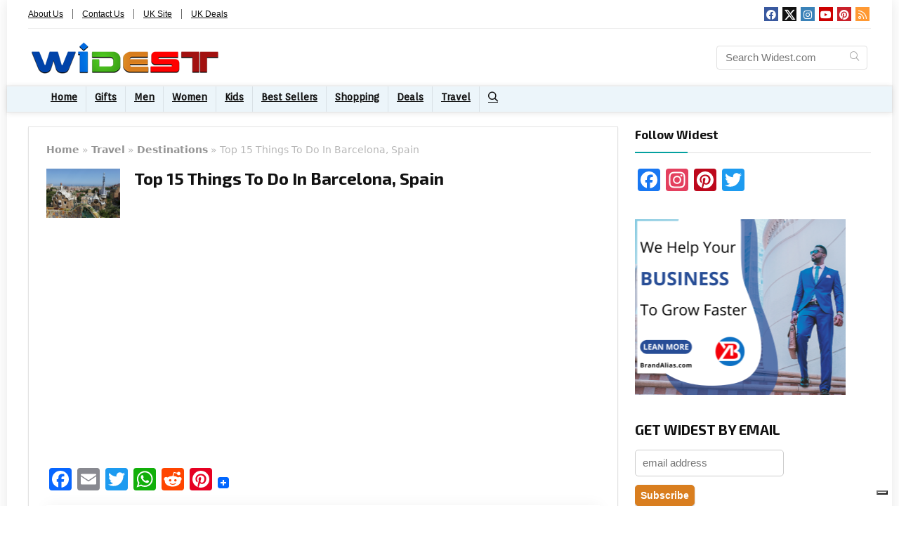

--- FILE ---
content_type: text/html; charset=UTF-8
request_url: https://www.widest.com/barcelona-travel-guide/
body_size: 39047
content:
<!DOCTYPE html>
<html lang="en-US">
<head>
<meta charset="UTF-8">
<meta name="viewport" content="width=device-width, initial-scale=1.0">
<!-- feeds & pingback -->
<link rel="profile" href="https://gmpg.org/xfn/11">
<link rel="pingback" href="https://www.widest.com/xmlrpc.php">
			<script type="text/javascript" class="_iub_cs_skip">
				var _iub = _iub || {};
				_iub.csConfiguration = _iub.csConfiguration || {};
				_iub.csConfiguration.siteId = "3464239";
				_iub.csConfiguration.cookiePolicyId = "30493157";
			</script>
			<script class="_iub_cs_skip" src="https://cs.iubenda.com/sync/3464239.js"></script>
			<meta name="robots" content="index, follow, max-image-preview:large, max-snippet:-1, max-video-preview:-1">
	<style>img:is([sizes="auto" i], [sizes^="auto," i]) { contain-intrinsic-size: 3000px 1500px }</style>
	
	<!-- This site is optimized with the Yoast SEO plugin v26.0 - https://yoast.com/wordpress/plugins/seo/ -->
	<title>Top Attractions And Things To Do In Barcelona, Spain | Widest</title>
	<meta name="description" content="Travel guide to Barcelona, Spain with tips and advice on when to visit Barcelona, places to go, where to stay, top attractions and things to do in Barcelona.">
	<link rel="canonical" href="https://www.widest.com/barcelona-travel-guide/">
	<meta property="og:locale" content="en_US">
	<meta property="og:type" content="article">
	<meta property="og:title" content="Top Attractions And Things To Do In Barcelona, Spain | Widest">
	<meta property="og:description" content="Travel guide to Barcelona, Spain with tips and advice on when to visit Barcelona, places to go, where to stay, top attractions and things to do in Barcelona.">
	<meta property="og:url" content="https://www.widest.com/barcelona-travel-guide/">
	<meta property="og:site_name" content="Widest">
	<meta property="article:publisher" content="https://www.facebook.com/widestcom">
	<meta property="article:author" content="https://www.facebook.com/widestcom">
	<meta property="article:published_time" content="2018-03-05T16:43:56+00:00">
	<meta property="article:modified_time" content="2019-06-29T01:57:41+00:00">
	<meta property="og:image" content="https://www.widest.com/wp-content/uploads/2018/03/Park-G&uuml;ell-Barcelona-Spain.jpg">
	<meta property="og:image:width" content="1920">
	<meta property="og:image:height" content="1280">
	<meta property="og:image:type" content="image/jpeg">
	<meta name="author" content="Widest">
	<meta name="twitter:card" content="summary_large_image">
	<meta name="twitter:creator" content="@https://twitter.com/widestcom">
	<meta name="twitter:site" content="@widestcom">
	<meta name="twitter:label1" content="Written by">
	<meta name="twitter:data1" content="Widest">
	<meta name="twitter:label2" content="Est. reading time">
	<meta name="twitter:data2" content="5 minutes">
	<script type="application/ld+json" class="yoast-schema-graph">{"@context":"https://schema.org","@graph":[{"@type":"WebPage","@id":"https://www.widest.com/barcelona-travel-guide/","url":"https://www.widest.com/barcelona-travel-guide/","name":"Top Attractions And Things To Do In Barcelona, Spain | Widest","isPartOf":{"@id":"https://www.widest.com/#website"},"primaryImageOfPage":{"@id":"https://www.widest.com/barcelona-travel-guide/#primaryimage"},"image":{"@id":"https://www.widest.com/barcelona-travel-guide/#primaryimage"},"thumbnailUrl":"https://www.widest.com/wp-content/uploads/2018/03/Park-G&#252;ell-Barcelona-Spain.jpg","datePublished":"2018-03-05T16:43:56+00:00","dateModified":"2019-06-29T01:57:41+00:00","author":{"@id":"https://www.widest.com/#/schema/person/1422b59a5e7d9089eb6f4b780ba7ac36"},"description":"Travel guide to Barcelona, Spain with tips and advice on when to visit Barcelona, places to go, where to stay, top attractions and things to do in Barcelona.","breadcrumb":{"@id":"https://www.widest.com/barcelona-travel-guide/#breadcrumb"},"inLanguage":"en-US","potentialAction":[{"@type":"ReadAction","target":["https://www.widest.com/barcelona-travel-guide/"]}]},{"@type":"ImageObject","inLanguage":"en-US","@id":"https://www.widest.com/barcelona-travel-guide/#primaryimage","url":"https://www.widest.com/wp-content/uploads/2018/03/Park-G&#252;ell-Barcelona-Spain.jpg","contentUrl":"https://www.widest.com/wp-content/uploads/2018/03/Park-G&#252;ell-Barcelona-Spain.jpg","width":1920,"height":1280,"caption":"Park G&#252;ell, Barcelona, Spain"},{"@type":"BreadcrumbList","@id":"https://www.widest.com/barcelona-travel-guide/#breadcrumb","itemListElement":[{"@type":"ListItem","position":1,"name":"Home","item":"https://www.widest.com/"},{"@type":"ListItem","position":2,"name":"Travel","item":"https://www.widest.com/travel/"},{"@type":"ListItem","position":3,"name":"Destinations","item":"https://www.widest.com/travel/destinations/"},{"@type":"ListItem","position":4,"name":"Top 15 Things To Do In Barcelona, Spain"}]},{"@type":"WebSite","@id":"https://www.widest.com/#website","url":"https://www.widest.com/","name":"Widest","description":"Widest Selection. The Right Choice.","potentialAction":[{"@type":"SearchAction","target":{"@type":"EntryPoint","urlTemplate":"https://www.widest.com/?s={search_term_string}"},"query-input":{"@type":"PropertyValueSpecification","valueRequired":true,"valueName":"search_term_string"}}],"inLanguage":"en-US"},{"@type":"Person","@id":"https://www.widest.com/#/schema/person/1422b59a5e7d9089eb6f4b780ba7ac36","name":"Widest","image":{"@type":"ImageObject","inLanguage":"en-US","@id":"https://www.widest.com/#/schema/person/image/","url":"https://secure.gravatar.com/avatar/24134772613524dd741f50817b68e35267b635eaa2939c33f026f4a747a4a933?s=96&r=g","contentUrl":"https://secure.gravatar.com/avatar/24134772613524dd741f50817b68e35267b635eaa2939c33f026f4a747a4a933?s=96&r=g","caption":"Widest"},"description":"Widest.com provides the widest selection of travel and lifestyle tips, featuring gift ideas, deals and cool tech gadgets. If you have an article you'll like us to publish, you can submit a post to us. If you got a product, experience or service you'll like to promote, you can partner with us. This post/page may contain affiliate links and we may earn from qualifying purchases, at no additional cost to you.","sameAs":["https://www.widest.com/","https://www.facebook.com/widestcom","https://x.com/https://twitter.com/widestcom"],"url":"https://www.widest.com/author/widestteam/"}]}</script>
	<!-- / Yoast SEO plugin. -->


<link rel="dns-prefetch" href="//cdn.iubenda.com">
<link rel="dns-prefetch" href="//static.addtoany.com">
<link rel="dns-prefetch" href="//fonts.googleapis.com">
<link rel="alternate" type="application/rss+xml" title="Widest &raquo; Feed" href="https://www.widest.com/feed/">
<link rel="alternate" type="application/rss+xml" title="Widest &raquo; Comments Feed" href="https://www.widest.com/comments/feed/">
<script type="text/javascript">
/* <![CDATA[ */
window._wpemojiSettings = {"baseUrl":"https:\/\/s.w.org\/images\/core\/emoji\/16.0.1\/72x72\/","ext":".png","svgUrl":"https:\/\/s.w.org\/images\/core\/emoji\/16.0.1\/svg\/","svgExt":".svg","source":{"concatemoji":"https:\/\/www.widest.com\/wp-includes\/js\/wp-emoji-release.min.js?ver=6.8.3"}};
/*! This file is auto-generated */
!function(s,n){var o,i,e;function c(e){try{var t={supportTests:e,timestamp:(new Date).valueOf()};sessionStorage.setItem(o,JSON.stringify(t))}catch(e){}}function p(e,t,n){e.clearRect(0,0,e.canvas.width,e.canvas.height),e.fillText(t,0,0);var t=new Uint32Array(e.getImageData(0,0,e.canvas.width,e.canvas.height).data),a=(e.clearRect(0,0,e.canvas.width,e.canvas.height),e.fillText(n,0,0),new Uint32Array(e.getImageData(0,0,e.canvas.width,e.canvas.height).data));return t.every(function(e,t){return e===a[t]})}function u(e,t){e.clearRect(0,0,e.canvas.width,e.canvas.height),e.fillText(t,0,0);for(var n=e.getImageData(16,16,1,1),a=0;a<n.data.length;a++)if(0!==n.data[a])return!1;return!0}function f(e,t,n,a){switch(t){case"flag":return n(e,"\ud83c\udff3\ufe0f\u200d\u26a7\ufe0f","\ud83c\udff3\ufe0f\u200b\u26a7\ufe0f")?!1:!n(e,"\ud83c\udde8\ud83c\uddf6","\ud83c\udde8\u200b\ud83c\uddf6")&&!n(e,"\ud83c\udff4\udb40\udc67\udb40\udc62\udb40\udc65\udb40\udc6e\udb40\udc67\udb40\udc7f","\ud83c\udff4\u200b\udb40\udc67\u200b\udb40\udc62\u200b\udb40\udc65\u200b\udb40\udc6e\u200b\udb40\udc67\u200b\udb40\udc7f");case"emoji":return!a(e,"\ud83e\udedf")}return!1}function g(e,t,n,a){var r="undefined"!=typeof WorkerGlobalScope&&self instanceof WorkerGlobalScope?new OffscreenCanvas(300,150):s.createElement("canvas"),o=r.getContext("2d",{willReadFrequently:!0}),i=(o.textBaseline="top",o.font="600 32px Arial",{});return e.forEach(function(e){i[e]=t(o,e,n,a)}),i}function t(e){var t=s.createElement("script");t.src=e,t.defer=!0,s.head.appendChild(t)}"undefined"!=typeof Promise&&(o="wpEmojiSettingsSupports",i=["flag","emoji"],n.supports={everything:!0,everythingExceptFlag:!0},e=new Promise(function(e){s.addEventListener("DOMContentLoaded",e,{once:!0})}),new Promise(function(t){var n=function(){try{var e=JSON.parse(sessionStorage.getItem(o));if("object"==typeof e&&"number"==typeof e.timestamp&&(new Date).valueOf()<e.timestamp+604800&&"object"==typeof e.supportTests)return e.supportTests}catch(e){}return null}();if(!n){if("undefined"!=typeof Worker&&"undefined"!=typeof OffscreenCanvas&&"undefined"!=typeof URL&&URL.createObjectURL&&"undefined"!=typeof Blob)try{var e="postMessage("+g.toString()+"("+[JSON.stringify(i),f.toString(),p.toString(),u.toString()].join(",")+"));",a=new Blob([e],{type:"text/javascript"}),r=new Worker(URL.createObjectURL(a),{name:"wpTestEmojiSupports"});return void(r.onmessage=function(e){c(n=e.data),r.terminate(),t(n)})}catch(e){}c(n=g(i,f,p,u))}t(n)}).then(function(e){for(var t in e)n.supports[t]=e[t],n.supports.everything=n.supports.everything&&n.supports[t],"flag"!==t&&(n.supports.everythingExceptFlag=n.supports.everythingExceptFlag&&n.supports[t]);n.supports.everythingExceptFlag=n.supports.everythingExceptFlag&&!n.supports.flag,n.DOMReady=!1,n.readyCallback=function(){n.DOMReady=!0}}).then(function(){return e}).then(function(){var e;n.supports.everything||(n.readyCallback(),(e=n.source||{}).concatemoji?t(e.concatemoji):e.wpemoji&&e.twemoji&&(t(e.twemoji),t(e.wpemoji)))}))}((window,document),window._wpemojiSettings);
/* ]]> */
</script>
<style id="wp-emoji-styles-inline-css" type="text/css">

	img.wp-smiley, img.emoji {
		display: inline !important;
		border: none !important;
		box-shadow: none !important;
		height: 1em !important;
		width: 1em !important;
		margin: 0 0.07em !important;
		vertical-align: -0.1em !important;
		background: none !important;
		padding: 0 !important;
	}
</style>
<link rel="stylesheet" id="wp-block-library-css" href="https://www.widest.com/wp-includes/css/dist/block-library/style.min.css?ver=6.8.3" type="text/css" media="all">
<style id="global-styles-inline-css" type="text/css">
:root{--wp--preset--aspect-ratio--square: 1;--wp--preset--aspect-ratio--4-3: 4/3;--wp--preset--aspect-ratio--3-4: 3/4;--wp--preset--aspect-ratio--3-2: 3/2;--wp--preset--aspect-ratio--2-3: 2/3;--wp--preset--aspect-ratio--16-9: 16/9;--wp--preset--aspect-ratio--9-16: 9/16;--wp--preset--color--black: #000000;--wp--preset--color--cyan-bluish-gray: #abb8c3;--wp--preset--color--white: #ffffff;--wp--preset--color--pale-pink: #f78da7;--wp--preset--color--vivid-red: #cf2e2e;--wp--preset--color--luminous-vivid-orange: #ff6900;--wp--preset--color--luminous-vivid-amber: #fcb900;--wp--preset--color--light-green-cyan: #7bdcb5;--wp--preset--color--vivid-green-cyan: #00d084;--wp--preset--color--pale-cyan-blue: #8ed1fc;--wp--preset--color--vivid-cyan-blue: #0693e3;--wp--preset--color--vivid-purple: #9b51e0;--wp--preset--color--main: var(--rehub-main-color);--wp--preset--color--secondary: var(--rehub-sec-color);--wp--preset--color--buttonmain: var(--rehub-main-btn-bg);--wp--preset--color--cyan-grey: #abb8c3;--wp--preset--color--orange-light: #fcb900;--wp--preset--color--red: #cf2e2e;--wp--preset--color--red-bright: #f04057;--wp--preset--color--vivid-green: #00d084;--wp--preset--color--orange: #ff6900;--wp--preset--color--blue: #0693e3;--wp--preset--gradient--vivid-cyan-blue-to-vivid-purple: linear-gradient(135deg,rgba(6,147,227,1) 0%,rgb(155,81,224) 100%);--wp--preset--gradient--light-green-cyan-to-vivid-green-cyan: linear-gradient(135deg,rgb(122,220,180) 0%,rgb(0,208,130) 100%);--wp--preset--gradient--luminous-vivid-amber-to-luminous-vivid-orange: linear-gradient(135deg,rgba(252,185,0,1) 0%,rgba(255,105,0,1) 100%);--wp--preset--gradient--luminous-vivid-orange-to-vivid-red: linear-gradient(135deg,rgba(255,105,0,1) 0%,rgb(207,46,46) 100%);--wp--preset--gradient--very-light-gray-to-cyan-bluish-gray: linear-gradient(135deg,rgb(238,238,238) 0%,rgb(169,184,195) 100%);--wp--preset--gradient--cool-to-warm-spectrum: linear-gradient(135deg,rgb(74,234,220) 0%,rgb(151,120,209) 20%,rgb(207,42,186) 40%,rgb(238,44,130) 60%,rgb(251,105,98) 80%,rgb(254,248,76) 100%);--wp--preset--gradient--blush-light-purple: linear-gradient(135deg,rgb(255,206,236) 0%,rgb(152,150,240) 100%);--wp--preset--gradient--blush-bordeaux: linear-gradient(135deg,rgb(254,205,165) 0%,rgb(254,45,45) 50%,rgb(107,0,62) 100%);--wp--preset--gradient--luminous-dusk: linear-gradient(135deg,rgb(255,203,112) 0%,rgb(199,81,192) 50%,rgb(65,88,208) 100%);--wp--preset--gradient--pale-ocean: linear-gradient(135deg,rgb(255,245,203) 0%,rgb(182,227,212) 50%,rgb(51,167,181) 100%);--wp--preset--gradient--electric-grass: linear-gradient(135deg,rgb(202,248,128) 0%,rgb(113,206,126) 100%);--wp--preset--gradient--midnight: linear-gradient(135deg,rgb(2,3,129) 0%,rgb(40,116,252) 100%);--wp--preset--font-size--small: 13px;--wp--preset--font-size--medium: 20px;--wp--preset--font-size--large: 36px;--wp--preset--font-size--x-large: 42px;--wp--preset--font-family--system-font: -apple-system,BlinkMacSystemFont,"Segoe UI",Roboto,Oxygen-Sans,Ubuntu,Cantarell,"Helvetica Neue",sans-serif;--wp--preset--font-family--rh-nav-font: var(--rehub-nav-font,-apple-system,BlinkMacSystemFont,"Segoe UI",Roboto,Oxygen-Sans,Ubuntu,Cantarell,"Helvetica Neue",sans-serif);--wp--preset--font-family--rh-head-font: var(--rehub-head-font,-apple-system,BlinkMacSystemFont,"Segoe UI",Roboto,Oxygen-Sans,Ubuntu,Cantarell,"Helvetica Neue",sans-serif);--wp--preset--font-family--rh-btn-font: var(--rehub-btn-font,-apple-system,BlinkMacSystemFont,"Segoe UI",Roboto,Oxygen-Sans,Ubuntu,Cantarell,"Helvetica Neue",sans-serif);--wp--preset--font-family--rh-body-font: var(--rehub-body-font,-apple-system,BlinkMacSystemFont,"Segoe UI",Roboto,Oxygen-Sans,Ubuntu,Cantarell,"Helvetica Neue",sans-serif);--wp--preset--spacing--20: 0.44rem;--wp--preset--spacing--30: 0.67rem;--wp--preset--spacing--40: 1rem;--wp--preset--spacing--50: 1.5rem;--wp--preset--spacing--60: 2.25rem;--wp--preset--spacing--70: 3.38rem;--wp--preset--spacing--80: 5.06rem;--wp--preset--shadow--natural: 6px 6px 9px rgba(0, 0, 0, 0.2);--wp--preset--shadow--deep: 12px 12px 50px rgba(0, 0, 0, 0.4);--wp--preset--shadow--sharp: 6px 6px 0px rgba(0, 0, 0, 0.2);--wp--preset--shadow--outlined: 6px 6px 0px -3px rgba(255, 255, 255, 1), 6px 6px rgba(0, 0, 0, 1);--wp--preset--shadow--crisp: 6px 6px 0px rgba(0, 0, 0, 1);}:root { --wp--style--global--content-size: 760px;--wp--style--global--wide-size: 1200px; }:where(body) { margin: 0; }.wp-site-blocks > .alignleft { float: left; margin-right: 2em; }.wp-site-blocks > .alignright { float: right; margin-left: 2em; }.wp-site-blocks > .aligncenter { justify-content: center; margin-left: auto; margin-right: auto; }:where(.is-layout-flex){gap: 0.5em;}:where(.is-layout-grid){gap: 0.5em;}.is-layout-flow > .alignleft{float: left;margin-inline-start: 0;margin-inline-end: 2em;}.is-layout-flow > .alignright{float: right;margin-inline-start: 2em;margin-inline-end: 0;}.is-layout-flow > .aligncenter{margin-left: auto !important;margin-right: auto !important;}.is-layout-constrained > .alignleft{float: left;margin-inline-start: 0;margin-inline-end: 2em;}.is-layout-constrained > .alignright{float: right;margin-inline-start: 2em;margin-inline-end: 0;}.is-layout-constrained > .aligncenter{margin-left: auto !important;margin-right: auto !important;}.is-layout-constrained > :where(:not(.alignleft):not(.alignright):not(.alignfull)){max-width: var(--wp--style--global--content-size);margin-left: auto !important;margin-right: auto !important;}.is-layout-constrained > .alignwide{max-width: var(--wp--style--global--wide-size);}body .is-layout-flex{display: flex;}.is-layout-flex{flex-wrap: wrap;align-items: center;}.is-layout-flex > :is(*, div){margin: 0;}body .is-layout-grid{display: grid;}.is-layout-grid > :is(*, div){margin: 0;}body{padding-top: 0px;padding-right: 0px;padding-bottom: 0px;padding-left: 0px;}a:where(:not(.wp-element-button)){text-decoration: none;}h1{font-size: 29px;line-height: 34px;margin-top: 10px;margin-bottom: 31px;}h2{font-size: 25px;line-height: 31px;margin-top: 10px;margin-bottom: 31px;}h3{font-size: 20px;line-height: 28px;margin-top: 10px;margin-bottom: 25px;}h4{font-size: 18px;line-height: 24px;margin-top: 10px;margin-bottom: 18px;}h5{font-size: 16px;line-height: 20px;margin-top: 10px;margin-bottom: 15px;}h6{font-size: 14px;line-height: 20px;margin-top: 0px;margin-bottom: 10px;}:root :where(.wp-element-button, .wp-block-button__link){background-color: #32373c;border-width: 0;color: #fff;font-family: inherit;font-size: inherit;line-height: inherit;padding: calc(0.667em + 2px) calc(1.333em + 2px);text-decoration: none;}.has-black-color{color: var(--wp--preset--color--black) !important;}.has-cyan-bluish-gray-color{color: var(--wp--preset--color--cyan-bluish-gray) !important;}.has-white-color{color: var(--wp--preset--color--white) !important;}.has-pale-pink-color{color: var(--wp--preset--color--pale-pink) !important;}.has-vivid-red-color{color: var(--wp--preset--color--vivid-red) !important;}.has-luminous-vivid-orange-color{color: var(--wp--preset--color--luminous-vivid-orange) !important;}.has-luminous-vivid-amber-color{color: var(--wp--preset--color--luminous-vivid-amber) !important;}.has-light-green-cyan-color{color: var(--wp--preset--color--light-green-cyan) !important;}.has-vivid-green-cyan-color{color: var(--wp--preset--color--vivid-green-cyan) !important;}.has-pale-cyan-blue-color{color: var(--wp--preset--color--pale-cyan-blue) !important;}.has-vivid-cyan-blue-color{color: var(--wp--preset--color--vivid-cyan-blue) !important;}.has-vivid-purple-color{color: var(--wp--preset--color--vivid-purple) !important;}.has-main-color{color: var(--wp--preset--color--main) !important;}.has-secondary-color{color: var(--wp--preset--color--secondary) !important;}.has-buttonmain-color{color: var(--wp--preset--color--buttonmain) !important;}.has-cyan-grey-color{color: var(--wp--preset--color--cyan-grey) !important;}.has-orange-light-color{color: var(--wp--preset--color--orange-light) !important;}.has-red-color{color: var(--wp--preset--color--red) !important;}.has-red-bright-color{color: var(--wp--preset--color--red-bright) !important;}.has-vivid-green-color{color: var(--wp--preset--color--vivid-green) !important;}.has-orange-color{color: var(--wp--preset--color--orange) !important;}.has-blue-color{color: var(--wp--preset--color--blue) !important;}.has-black-background-color{background-color: var(--wp--preset--color--black) !important;}.has-cyan-bluish-gray-background-color{background-color: var(--wp--preset--color--cyan-bluish-gray) !important;}.has-white-background-color{background-color: var(--wp--preset--color--white) !important;}.has-pale-pink-background-color{background-color: var(--wp--preset--color--pale-pink) !important;}.has-vivid-red-background-color{background-color: var(--wp--preset--color--vivid-red) !important;}.has-luminous-vivid-orange-background-color{background-color: var(--wp--preset--color--luminous-vivid-orange) !important;}.has-luminous-vivid-amber-background-color{background-color: var(--wp--preset--color--luminous-vivid-amber) !important;}.has-light-green-cyan-background-color{background-color: var(--wp--preset--color--light-green-cyan) !important;}.has-vivid-green-cyan-background-color{background-color: var(--wp--preset--color--vivid-green-cyan) !important;}.has-pale-cyan-blue-background-color{background-color: var(--wp--preset--color--pale-cyan-blue) !important;}.has-vivid-cyan-blue-background-color{background-color: var(--wp--preset--color--vivid-cyan-blue) !important;}.has-vivid-purple-background-color{background-color: var(--wp--preset--color--vivid-purple) !important;}.has-main-background-color{background-color: var(--wp--preset--color--main) !important;}.has-secondary-background-color{background-color: var(--wp--preset--color--secondary) !important;}.has-buttonmain-background-color{background-color: var(--wp--preset--color--buttonmain) !important;}.has-cyan-grey-background-color{background-color: var(--wp--preset--color--cyan-grey) !important;}.has-orange-light-background-color{background-color: var(--wp--preset--color--orange-light) !important;}.has-red-background-color{background-color: var(--wp--preset--color--red) !important;}.has-red-bright-background-color{background-color: var(--wp--preset--color--red-bright) !important;}.has-vivid-green-background-color{background-color: var(--wp--preset--color--vivid-green) !important;}.has-orange-background-color{background-color: var(--wp--preset--color--orange) !important;}.has-blue-background-color{background-color: var(--wp--preset--color--blue) !important;}.has-black-border-color{border-color: var(--wp--preset--color--black) !important;}.has-cyan-bluish-gray-border-color{border-color: var(--wp--preset--color--cyan-bluish-gray) !important;}.has-white-border-color{border-color: var(--wp--preset--color--white) !important;}.has-pale-pink-border-color{border-color: var(--wp--preset--color--pale-pink) !important;}.has-vivid-red-border-color{border-color: var(--wp--preset--color--vivid-red) !important;}.has-luminous-vivid-orange-border-color{border-color: var(--wp--preset--color--luminous-vivid-orange) !important;}.has-luminous-vivid-amber-border-color{border-color: var(--wp--preset--color--luminous-vivid-amber) !important;}.has-light-green-cyan-border-color{border-color: var(--wp--preset--color--light-green-cyan) !important;}.has-vivid-green-cyan-border-color{border-color: var(--wp--preset--color--vivid-green-cyan) !important;}.has-pale-cyan-blue-border-color{border-color: var(--wp--preset--color--pale-cyan-blue) !important;}.has-vivid-cyan-blue-border-color{border-color: var(--wp--preset--color--vivid-cyan-blue) !important;}.has-vivid-purple-border-color{border-color: var(--wp--preset--color--vivid-purple) !important;}.has-main-border-color{border-color: var(--wp--preset--color--main) !important;}.has-secondary-border-color{border-color: var(--wp--preset--color--secondary) !important;}.has-buttonmain-border-color{border-color: var(--wp--preset--color--buttonmain) !important;}.has-cyan-grey-border-color{border-color: var(--wp--preset--color--cyan-grey) !important;}.has-orange-light-border-color{border-color: var(--wp--preset--color--orange-light) !important;}.has-red-border-color{border-color: var(--wp--preset--color--red) !important;}.has-red-bright-border-color{border-color: var(--wp--preset--color--red-bright) !important;}.has-vivid-green-border-color{border-color: var(--wp--preset--color--vivid-green) !important;}.has-orange-border-color{border-color: var(--wp--preset--color--orange) !important;}.has-blue-border-color{border-color: var(--wp--preset--color--blue) !important;}.has-vivid-cyan-blue-to-vivid-purple-gradient-background{background: var(--wp--preset--gradient--vivid-cyan-blue-to-vivid-purple) !important;}.has-light-green-cyan-to-vivid-green-cyan-gradient-background{background: var(--wp--preset--gradient--light-green-cyan-to-vivid-green-cyan) !important;}.has-luminous-vivid-amber-to-luminous-vivid-orange-gradient-background{background: var(--wp--preset--gradient--luminous-vivid-amber-to-luminous-vivid-orange) !important;}.has-luminous-vivid-orange-to-vivid-red-gradient-background{background: var(--wp--preset--gradient--luminous-vivid-orange-to-vivid-red) !important;}.has-very-light-gray-to-cyan-bluish-gray-gradient-background{background: var(--wp--preset--gradient--very-light-gray-to-cyan-bluish-gray) !important;}.has-cool-to-warm-spectrum-gradient-background{background: var(--wp--preset--gradient--cool-to-warm-spectrum) !important;}.has-blush-light-purple-gradient-background{background: var(--wp--preset--gradient--blush-light-purple) !important;}.has-blush-bordeaux-gradient-background{background: var(--wp--preset--gradient--blush-bordeaux) !important;}.has-luminous-dusk-gradient-background{background: var(--wp--preset--gradient--luminous-dusk) !important;}.has-pale-ocean-gradient-background{background: var(--wp--preset--gradient--pale-ocean) !important;}.has-electric-grass-gradient-background{background: var(--wp--preset--gradient--electric-grass) !important;}.has-midnight-gradient-background{background: var(--wp--preset--gradient--midnight) !important;}.has-small-font-size{font-size: var(--wp--preset--font-size--small) !important;}.has-medium-font-size{font-size: var(--wp--preset--font-size--medium) !important;}.has-large-font-size{font-size: var(--wp--preset--font-size--large) !important;}.has-x-large-font-size{font-size: var(--wp--preset--font-size--x-large) !important;}.has-system-font-font-family{font-family: var(--wp--preset--font-family--system-font) !important;}.has-rh-nav-font-font-family{font-family: var(--wp--preset--font-family--rh-nav-font) !important;}.has-rh-head-font-font-family{font-family: var(--wp--preset--font-family--rh-head-font) !important;}.has-rh-btn-font-font-family{font-family: var(--wp--preset--font-family--rh-btn-font) !important;}.has-rh-body-font-font-family{font-family: var(--wp--preset--font-family--rh-body-font) !important;}
:where(.wp-block-post-template.is-layout-flex){gap: 1.25em;}:where(.wp-block-post-template.is-layout-grid){gap: 1.25em;}
:where(.wp-block-columns.is-layout-flex){gap: 2em;}:where(.wp-block-columns.is-layout-grid){gap: 2em;}
:root :where(.wp-block-pullquote){font-size: 1.5em;line-height: 1.6;}
:root :where(.wp-block-post-title){margin-top: 4px;margin-right: 0;margin-bottom: 15px;margin-left: 0;}
:root :where(.wp-block-image){margin-top: 0px;margin-bottom: 31px;}
:root :where(.wp-block-media-text){margin-top: 0px;margin-bottom: 31px;}
:root :where(.wp-block-post-content){font-size: 16px;line-height: 28px;}
</style>
<link rel="stylesheet" id="Orienta-css" href="//fonts.googleapis.com/css?family=Orienta&amp;subset=latin&amp;ver=6.8.3" type="text/css" media="all">
<link rel="stylesheet" id="Exo+2-css" href="//fonts.googleapis.com/css?family=Exo+2%3A700&amp;subset=latin&amp;ver=6.8.3" type="text/css" media="all">
<link rel="stylesheet" id="parent-style-css" href="https://www.widest.com/wp-content/themes/rehub-theme/style.css?ver=19.9.8" type="text/css" media="all">
<link rel="stylesheet" id="eggrehub-css" href="https://www.widest.com/wp-content/themes/rehub-theme/css/eggrehub.css?ver=19.9.8" type="text/css" media="all">
<link rel="stylesheet" id="rhstyle-css" href="https://www.widest.com/wp-content/themes/rewise/style.css?ver=19.9.8" type="text/css" media="all">
<link rel="stylesheet" id="rehubicons-css" href="https://www.widest.com/wp-content/themes/rehub-theme/iconstyle.css?ver=19.9.8" type="text/css" media="all">
<link rel="stylesheet" id="rhajaxsearch-css" href="https://www.widest.com/wp-content/themes/rehub-theme/css/ajaxsearch.css?ver=19.9.8" type="text/css" media="all">
<link rel="stylesheet" id="rhsingle-css" href="https://www.widest.com/wp-content/themes/rehub-theme/css/single.css?ver=1.1" type="text/css" media="all">
<link rel="stylesheet" id="addtoany-css" href="https://www.widest.com/wp-content/plugins/add-to-any/addtoany.min.css?ver=1.16" type="text/css" media="all">
<script type="text/javascript" src="https://www.widest.com/wp-includes/js/jquery/jquery.min.js?ver=3.7.1" id="jquery-core-js"></script>
<script type="text/javascript" src="https://www.widest.com/wp-includes/js/jquery/jquery-migrate.min.js?ver=3.4.1" id="jquery-migrate-js"></script>
<script type="text/javascript" src="https://www.widest.com/wp-includes/js/jquery/ui/core.min.js?ver=1.13.3" id="jquery-ui-core-js"></script>
<script type="text/javascript" id="meta_data_filter_widget-js-extra">
/* <![CDATA[ */
var mdf_settings_data = {"hide_empty_title":"1"};
/* ]]> */
</script>
<script type="text/javascript" src="https://www.widest.com/wp-content/plugins/meta-data-filter/js/front.js?ver=6.8.3" id="meta_data_filter_widget-js"></script>
<script type="text/javascript" id="cegg-price-alert-js-extra">
/* <![CDATA[ */
var ceggPriceAlert = {"ajaxurl":"https:\/\/www.widest.com\/wp-admin\/admin-ajax.php","nonce":"577d99024b"};
/* ]]> */
</script>
<script type="text/javascript" src="https://www.widest.com/wp-content/plugins/content-egg/res/js/price_alert.js?ver=9.4.0" id="cegg-price-alert-js"></script>

<script type="text/javascript" class=" _iub_cs_skip" id="iubenda-head-inline-scripts-0">
/* <![CDATA[ */
            var _iub = _iub || [];
            _iub.csConfiguration ={"floatingPreferencesButtonDisplay":"bottom-right","lang":"en","siteId":"3464239","cookiePolicyId":"30493157","whitelabel":false,"banner":{"closeButtonDisplay":false,"listPurposes":true,"explicitWithdrawal":true,"rejectButtonDisplay":true,"acceptButtonDisplay":true,"customizeButtonDisplay":true,"closeButtonRejects":true,"position":"float-top-center","style":"dark"},"perPurposeConsent":true,"googleAdditionalConsentMode":true,"enableTcf":true,"tcfPurposes":{"1":true,"2":"consent_only","3":"consent_only","4":"consent_only","5":"consent_only","6":"consent_only","7":"consent_only","8":"consent_only","9":"consent_only","10":"consent_only"}}; 
/* ]]> */
</script>
<script type="text/javascript" class=" _iub_cs_skip" src="//cdn.iubenda.com/cs/tcf/stub-v2.js?ver=3.12.4" id="iubenda-head-scripts-0-js"></script>
<script type="text/javascript" class=" _iub_cs_skip" src="//cdn.iubenda.com/cs/tcf/safe-tcf-v2.js?ver=3.12.4" id="iubenda-head-scripts-1-js"></script>
<script type="text/javascript" charset="UTF-8" async="" class=" _iub_cs_skip" src="//cdn.iubenda.com/cs/iubenda_cs.js?ver=3.12.4" id="iubenda-head-scripts-2-js"></script>
<script type="text/javascript" id="addtoany-core-js-before">
/* <![CDATA[ */
window.a2a_config=window.a2a_config||{};a2a_config.callbacks=[];a2a_config.overlays=[];a2a_config.templates={};
/* ]]> */
</script>
<script type="text/javascript" defer src="https://static.addtoany.com/menu/page.js" id="addtoany-core-js"></script>
<script type="text/javascript" defer src="https://www.widest.com/wp-content/plugins/add-to-any/addtoany.min.js?ver=1.1" id="addtoany-jquery-js"></script>
<script></script><link rel="https://api.w.org/" href="https://www.widest.com/wp-json/">
<link rel="alternate" title="JSON" type="application/json" href="https://www.widest.com/wp-json/wp/v2/posts/9772">
<link rel="EditURI" type="application/rsd+xml" title="RSD" href="https://www.widest.com/xmlrpc.php?rsd">
<meta name="generator" content="WordPress 6.8.3">
<link rel="shortlink" href="https://www.widest.com/?p=9772">
<link rel="alternate" title="oEmbed (JSON)" type="application/json+oembed" href="https://www.widest.com/wp-json/oembed/1.0/embed?url=https%3A%2F%2Fwww.widest.com%2Fbarcelona-travel-guide%2F">
<link rel="alternate" title="oEmbed (XML)" type="text/xml+oembed" href="https://www.widest.com/wp-json/oembed/1.0/embed?url=https%3A%2F%2Fwww.widest.com%2Fbarcelona-travel-guide%2F&amp;format=xml">
<link rel="preload" href="https://www.widest.com/wp-content/themes/rehub-theme/fonts/rhicons.woff2?3oibrk" as="font" type="font/woff2" crossorigin="crossorigin">
<style type="text/css"> .main-nav{box-shadow:0 1px 8px rgba(0,0,0,0.1),0 0 0 1px rgba(0,0,0,0.03) !important;}nav.top_menu > ul > li > a{padding:6px 12px 10px 12px;font-size:14px}.dl-menuwrapper li a,nav.top_menu > ul > li > a,#re_menu_near_logo li,#re_menu_near_logo li{font-family:"Orienta",trebuchet ms !important;}:root{--rehub-nav-font:Orienta;}.rehub_feat_block div.offer_title,.rh_wrapper_video_playlist .rh_video_title_and_time .rh_video_title,.main_slider .flex-overlay h2,.related_articles ul li > a,h1,h2,h3,h4,h5,h6,.widget .title,.title h1,.title h5,.related_articles .related_title,#comments .title_comments,.commentlist .comment-author .fn,.commentlist .comment-author .fn a,.rate_bar_wrap .review-top .review-text span.review-header,.wpsm-numbox.wpsm-style6 span.num,.wpsm-numbox.wpsm-style5 span.num,.rehub-main-font,.logo .textlogo,.wp-block-quote.is-style-large,.comment-respond h3,.related_articles .related_title,.re_title_inmodal{font-family:"Exo 2",trebuchet ms;}.main_slider .flex-overlay h2,h1,h2,h3,h4,h5,h6,.title h1,.title h5,.comment-respond h3{font-weight:700;}:root{--rehub-head-font:Exo 2;}.footer-bottom{background-color:#d5cfcf !important}.footer-bottom .footer_widget{border:none !important} .widget .title:after{border-bottom:2px solid #04a09f;}.rehub-main-color-border,nav.top_menu > ul > li.vertical-menu.border-main-color .sub-menu,.rh-main-bg-hover:hover,.wp-block-quote,ul.def_btn_link_tabs li.active a,.wp-block-pullquote{border-color:#04a09f;}.wpsm_promobox.rehub_promobox{border-left-color:#04a09f!important;}.color_link{color:#04a09f !important;}.featured_slider:hover .score,article.post .wpsm_toplist_heading:before{border-color:#04a09f;}.btn_more:hover,.tw-pagination .current{border:1px solid #04a09f;color:#fff}.rehub_woo_review .rehub_woo_tabs_menu li.current{border-top:3px solid #04a09f;}.gallery-pics .gp-overlay{box-shadow:0 0 0 4px #04a09f inset;}.post .rehub_woo_tabs_menu li.current,.woocommerce div.product .woocommerce-tabs ul.tabs li.active{border-top:2px solid #04a09f;}.rething_item a.cat{border-bottom-color:#04a09f}nav.top_menu ul li ul.sub-menu{border-bottom:2px solid #04a09f;}.widget.deal_daywoo,.elementor-widget-wpsm_woofeatured .deal_daywoo{border:3px solid #04a09f;padding:20px;background:#fff;}.deal_daywoo .wpsm-bar-bar{background-color:#04a09f !important} #buddypress div.item-list-tabs ul li.selected a span,#buddypress div.item-list-tabs ul li.current a span,#buddypress div.item-list-tabs ul li a span,.user-profile-div .user-menu-tab > li.active > a,.user-profile-div .user-menu-tab > li.active > a:focus,.user-profile-div .user-menu-tab > li.active > a:hover,.news_in_thumb:hover a.rh-label-string,.news_out_thumb:hover a.rh-label-string,.col-feat-grid:hover a.rh-label-string,.carousel-style-deal .re_carousel .controls,.re_carousel .controls:hover,.openedprevnext .postNavigation .postnavprev,.postNavigation .postnavprev:hover,.top_chart_pagination a.selected,.flex-control-paging li a.flex-active,.flex-control-paging li a:hover,.btn_more:hover,body .tabs-menu li:hover,body .tabs-menu li.current,.featured_slider:hover .score,#bbp_user_edit_submit,.bbp-topic-pagination a,.bbp-topic-pagination a,.custom-checkbox label.checked:after,.slider_post .caption,ul.postpagination li.active a,ul.postpagination li:hover a,ul.postpagination li a:focus,.top_theme h5 strong,.re_carousel .text:after,#topcontrol:hover,.main_slider .flex-overlay:hover a.read-more,.rehub_chimp #mc_embed_signup input#mc-embedded-subscribe,#rank_1.rank_count,#toplistmenu > ul li:before,.rehub_chimp:before,.wpsm-members > strong:first-child,.r_catbox_btn,.wpcf7 .wpcf7-submit,.wpsm_pretty_hover li:hover,.wpsm_pretty_hover li.current,.rehub-main-color-bg,.togglegreedybtn:after,.rh-bg-hover-color:hover a.rh-label-string,.rh-main-bg-hover:hover,.rh_wrapper_video_playlist .rh_video_currently_playing,.rh_wrapper_video_playlist .rh_video_currently_playing.rh_click_video:hover,.rtmedia-list-item .rtmedia-album-media-count,.tw-pagination .current,.dokan-dashboard .dokan-dash-sidebar ul.dokan-dashboard-menu li.active,.dokan-dashboard .dokan-dash-sidebar ul.dokan-dashboard-menu li:hover,.dokan-dashboard .dokan-dash-sidebar ul.dokan-dashboard-menu li.dokan-common-links a:hover,#ywqa-submit-question,.woocommerce .widget_price_filter .ui-slider .ui-slider-range,.rh-hov-bor-line > a:after,nav.top_menu > ul:not(.off-canvas) > li > a:after,.rh-border-line:after,.wpsm-table.wpsm-table-main-color table tr th,.rh-hov-bg-main-slide:before,.rh-hov-bg-main-slidecol .col_item:before,.mvx-tablink.active::before{background:#04a09f;}@media (max-width:767px){.postNavigation .postnavprev{background:#04a09f;}}.rh-main-bg-hover:hover,.rh-main-bg-hover:hover .whitehovered,.user-profile-div .user-menu-tab > li.active > a{color:#fff !important} a,.carousel-style-deal .deal-item .priced_block .price_count ins,nav.top_menu ul li.menu-item-has-children ul li.menu-item-has-children > a:before,.flexslider .fa-pulse,.footer-bottom .widget .f_menu li a:hover,.comment_form h3 a,.bbp-body li.bbp-forum-info > a:hover,.bbp-body li.bbp-topic-title > a:hover,#subscription-toggle a:before,#favorite-toggle a:before,.aff_offer_links .aff_name a,.rh-deal-price,.commentlist .comment-content small a,.related_articles .title_cat_related a,article em.emph,.campare_table table.one td strong.red,.sidebar .tabs-item .detail p a,.footer-bottom .widget .title span,footer p a,.welcome-frase strong,article.post .wpsm_toplist_heading:before,.post a.color_link,.categoriesbox:hover h3 a:after,.bbp-body li.bbp-forum-info > a,.bbp-body li.bbp-topic-title > a,.widget .title i,.woocommerce-MyAccount-navigation ul li.is-active a,.category-vendormenu li.current a,.deal_daywoo .title,.rehub-main-color,.wpsm_pretty_colored ul li.current a,.wpsm_pretty_colored ul li.current,.rh-heading-hover-color:hover h2 a,.rh-heading-hover-color:hover h3 a,.rh-heading-hover-color:hover h4 a,.rh-heading-hover-color:hover h5 a,.rh-heading-hover-color:hover h3,.rh-heading-hover-color:hover h2,.rh-heading-hover-color:hover h4,.rh-heading-hover-color:hover h5,.rh-heading-hover-color:hover .rh-heading-hover-item a,.rh-heading-icon:before,.widget_layered_nav ul li.chosen a:before,.wp-block-quote.is-style-large p,ul.page-numbers li span.current,ul.page-numbers li a:hover,ul.page-numbers li.active a,.page-link > span:not(.page-link-title),blockquote:not(.wp-block-quote) p,span.re_filtersort_btn:hover,span.active.re_filtersort_btn,.deal_daywoo .price,div.sortingloading:after{color:#04a09f;}a{color:#006fe1;} .page-link > span:not(.page-link-title),.widget.widget_affegg_widget .title,.widget.top_offers .title,.widget.cegg_widget_products .title,header .header_first_style .search form.search-form [type="submit"],header .header_eight_style .search form.search-form [type="submit"],.filter_home_pick span.active,.filter_home_pick span:hover,.filter_product_pick span.active,.filter_product_pick span:hover,.rh_tab_links a.active,.rh_tab_links a:hover,.wcv-navigation ul.menu li.active,.wcv-navigation ul.menu li:hover a,form.search-form [type="submit"],.rehub-sec-color-bg,input#ywqa-submit-question,input#ywqa-send-answer,.woocommerce button.button.alt,.tabsajax span.active.re_filtersort_btn,.wpsm-table.wpsm-table-sec-color table tr th,.rh-slider-arrow,.rh-hov-bg-sec-slide:before,.rh-hov-bg-sec-slidecol .col_item:before{background:#006fe1 !important;color:#fff !important;outline:0}.widget.widget_affegg_widget .title:after,.widget.top_offers .title:after,.widget.cegg_widget_products .title:after{border-top-color:#006fe1 !important;}.page-link > span:not(.page-link-title){border:1px solid #006fe1;}.page-link > span:not(.page-link-title),.header_first_style .search form.search-form [type="submit"] i{color:#fff !important;}.rh_tab_links a.active,.rh_tab_links a:hover,.rehub-sec-color-border,nav.top_menu > ul > li.vertical-menu.border-sec-color > .sub-menu,body .rh-slider-thumbs-item--active{border-color:#006fe1}.rh_wrapper_video_playlist .rh_video_currently_playing,.rh_wrapper_video_playlist .rh_video_currently_playing.rh_click_video:hover{background-color:#006fe1;box-shadow:1200px 0 0 #006fe1 inset;}.rehub-sec-color{color:#006fe1} form.search-form input[type="text"]{border-radius:4px}.news .priced_block .price_count,.blog_string .priced_block .price_count,.main_slider .price_count{margin-right:5px}.right_aff .priced_block .btn_offer_block,.right_aff .priced_block .price_count{border-radius:0 !important}form.search-form.product-search-form input[type="text"]{border-radius:4px 0 0 4px;}form.search-form [type="submit"]{border-radius:0 4px 4px 0;}.rtl form.search-form.product-search-form input[type="text"]{border-radius:0 4px 4px 0;}.rtl form.search-form [type="submit"]{border-radius:4px 0 0 4px;}.price_count,.rehub_offer_coupon,#buddypress .dir-search input[type=text],.gmw-form-wrapper input[type=text],.gmw-form-wrapper select,#buddypress a.button,.btn_more,#main_header .wpsm-button,#rh-header-cover-image .wpsm-button,#wcvendor_image_bg .wpsm-button,input[type="text"],textarea,input[type="tel"],input[type="password"],input[type="email"],input[type="url"],input[type="number"],.def_btn,input[type="submit"],input[type="button"],input[type="reset"],.rh_offer_list .offer_thumb .deal_img_wrap,.grid_onsale,.rehub-main-smooth,.re_filter_instore span.re_filtersort_btn:hover,.re_filter_instore span.active.re_filtersort_btn,#buddypress .standard-form input[type=text],#buddypress .standard-form textarea,.blacklabelprice{border-radius:4px}.news-community,.woocommerce .products.grid_woo .product,.rehub_chimp #mc_embed_signup input.email,#mc_embed_signup input#mc-embedded-subscribe,.rh_offer_list,.woo-tax-logo,#buddypress div.item-list-tabs ul li a,#buddypress form#whats-new-form,#buddypress div#invite-list,#buddypress #send-reply div.message-box,.rehub-sec-smooth,.rate-bar-bar,.rate-bar,#wcfm-main-contentainer #wcfm-content,.wcfm_welcomebox_header{border-radius:5px}#rhSplashSearch form.search-form input[type="text"],#rhSplashSearch form.search-form [type="submit"]{border-radius:0 !important} .woocommerce .woo-button-area .masked_coupon,.woocommerce a.woo_loop_btn,.woocommerce .button.checkout,.woocommerce input.button.alt,.woocommerce a.add_to_cart_button:not(.flat-woo-btn),.woocommerce-page a.add_to_cart_button:not(.flat-woo-btn),.woocommerce .single_add_to_cart_button,.woocommerce div.product form.cart .button,.woocommerce .checkout-button.button,.priced_block .btn_offer_block,.priced_block .button,.rh-deal-compact-btn,input.mdf_button,#buddypress input[type="submit"],#buddypress input[type="button"],#buddypress input[type="reset"],#buddypress button.submit,.wpsm-button.rehub_main_btn,.wcv-grid a.button,input.gmw-submit,#ws-plugin--s2member-profile-submit,#rtmedia_create_new_album,input[type="submit"].dokan-btn-theme,a.dokan-btn-theme,.dokan-btn-theme,#wcfm_membership_container a.wcfm_submit_button,.woocommerce button.button,.rehub-main-btn-bg,.woocommerce #payment #place_order,.wc-block-grid__product-add-to-cart.wp-block-button .wp-block-button__link{background:none #d97e1f !important;color:#ffffff !important;fill:#ffffff !important;border:none !important;text-decoration:none !important;outline:0;box-shadow:-1px 6px 19px rgba(217,126,31,0.2) !important;border-radius:4px !important;}.rehub-main-btn-bg > a{color:#ffffff !important;}.woocommerce a.woo_loop_btn:hover,.woocommerce .button.checkout:hover,.woocommerce input.button.alt:hover,.woocommerce a.add_to_cart_button:not(.flat-woo-btn):hover,.woocommerce-page a.add_to_cart_button:not(.flat-woo-btn):hover,.woocommerce a.single_add_to_cart_button:hover,.woocommerce-page a.single_add_to_cart_button:hover,.woocommerce div.product form.cart .button:hover,.woocommerce-page div.product form.cart .button:hover,.woocommerce .checkout-button.button:hover,.priced_block .btn_offer_block:hover,.wpsm-button.rehub_main_btn:hover,#buddypress input[type="submit"]:hover,#buddypress input[type="button"]:hover,#buddypress input[type="reset"]:hover,#buddypress button.submit:hover,.small_post .btn:hover,.ap-pro-form-field-wrapper input[type="submit"]:hover,.wcv-grid a.button:hover,#ws-plugin--s2member-profile-submit:hover,.rething_button .btn_more:hover,#wcfm_membership_container a.wcfm_submit_button:hover,.woocommerce #payment #place_order:hover,.woocommerce button.button:hover,.rehub-main-btn-bg:hover,.rehub-main-btn-bg:hover > a,.wc-block-grid__product-add-to-cart.wp-block-button .wp-block-button__link:hover{background:none #d97e1f !important;color:#ffffff !important;border-color:transparent;box-shadow:-1px 6px 13px rgba(217,126,31,0.4) !important;}.rehub_offer_coupon:hover{border:1px dashed #d97e1f;}.rehub_offer_coupon:hover i.far,.rehub_offer_coupon:hover i.fal,.rehub_offer_coupon:hover i.fas{color:#d97e1f}.re_thing_btn .rehub_offer_coupon.not_masked_coupon:hover{color:#d97e1f !important}.woocommerce a.woo_loop_btn:active,.woocommerce .button.checkout:active,.woocommerce .button.alt:active,.woocommerce a.add_to_cart_button:not(.flat-woo-btn):active,.woocommerce-page a.add_to_cart_button:not(.flat-woo-btn):active,.woocommerce a.single_add_to_cart_button:active,.woocommerce-page a.single_add_to_cart_button:active,.woocommerce div.product form.cart .button:active,.woocommerce-page div.product form.cart .button:active,.woocommerce .checkout-button.button:active,.wpsm-button.rehub_main_btn:active,#buddypress input[type="submit"]:active,#buddypress input[type="button"]:active,#buddypress input[type="reset"]:active,#buddypress button.submit:active,.ap-pro-form-field-wrapper input[type="submit"]:active,.wcv-grid a.button:active,#ws-plugin--s2member-profile-submit:active,.woocommerce #payment #place_order:active,input[type="submit"].dokan-btn-theme:active,a.dokan-btn-theme:active,.dokan-btn-theme:active,.woocommerce button.button:active,.rehub-main-btn-bg:active,.wc-block-grid__product-add-to-cart.wp-block-button .wp-block-button__link:active{background:none #d97e1f !important;box-shadow:0 1px 0 #999 !important;top:2px;color:#ffffff !important;}.rehub_btn_color,.rehub_chimp_flat #mc_embed_signup input#mc-embedded-subscribe{background-color:#d97e1f;border:1px solid #d97e1f;color:#ffffff;text-shadow:none}.rehub_btn_color:hover{color:#ffffff;background-color:#d97e1f;border:1px solid #d97e1f;}.rething_button .btn_more{border:1px solid #d97e1f;color:#d97e1f;}.rething_button .priced_block.block_btnblock .price_count{color:#d97e1f;font-weight:normal;}.widget_merchant_list .buttons_col{background-color:#d97e1f !important;}.widget_merchant_list .buttons_col a{color:#ffffff !important;}.rehub-svg-btn-fill svg{fill:#d97e1f;}.rehub-svg-btn-stroke svg{stroke:#d97e1f;}@media (max-width:767px){#float-panel-woo-area{border-top:1px solid #d97e1f}}:root{--rehub-main-color:#04a09f;--rehub-sec-color:#006fe1;--rehub-main-btn-bg:#d97e1f;--rehub-link-color:#006fe1;}</style>
<style>.small_post .post-meta{display:none;}
.post-meta{display:none;}

.wp-caption-text {font-weight: bold;}

.header-top .top-nav a{font-family: Arial !important}


nav.top_menu ul.sub-menu>li>a {
    font-size: 12px; line-height: 12px; padding: 8px 18px;
}

nav.top_menu > ul:not(.off-canvas) li:not(.rh-megamenu) ul.sub-menu li a:hover{
    box-shadow: 210px 0 0 lightgreen inset;
}

nav.top_menu ul.sub-menu > li > a {
    color: #999 !important; }


nav.top_menu>ul { text-align: center; } nav.top_menu>ul>li { float: none; }

.rhsloganlogo{color:#000000}

.date_for_grid{display:none}

.re-search-result-meta{display:none}

.wpsm-cat-title {
    display: none;
}

article.post a{font-weight:bold}

article.post h3{margin-top: 15px; margin-bottom: 1px;}
article.post h4{margin-top: 10px; margin-bottom: 1px;}

.social_icon_inimage{display:none}


</style>
<script type="text/plain" class=" _iub_cs_activate-inline" data-iub-purposes="4">
  (function(i,s,o,g,r,a,m){i['GoogleAnalyticsObject']=r;i[r]=i[r]||function(){
  (i[r].q=i[r].q||[]).push(arguments)},i[r].l=1*new Date();a=s.createElement(o),
  m=s.getElementsByTagName(o)[0];a.async=1;a.src=g;m.parentNode.insertBefore(a,m)
  })(window,document,'script','https://www.google-analytics.com/analytics.js','ga');

  ga('create', 'UA-85552981-3', 'auto');
  ga('send', 'pageview');

</script><meta name="generator" content="Powered by WPBakery Page Builder - drag and drop page builder for WordPress.">
        <style type="text/css">
           
                                                                        
                </style>
        <script type="text/javascript">
    var mdf_is_search_going =0;
    var mdf_tmp_order = 0;
    var mdf_tmp_orderby = 0;
    //+++
    var lang_one_moment = "One Moment ...";
    var mdf_lang_loading = "Loading ...";
    var mdf_lang_cancel = "Cancel";
    var mdf_lang_close = "Close";
    var mdf_lang_apply = "Apply";
    var mdf_tax_loader = '<img src="https://www.widest.com/wp-content/plugins/meta-data-filter/images/tax_loader.gif" alt="loader" />';
    var mdf_week_first_day =0;
    var mdf_calendar_date_format = "mm/dd/yy";
    var mdf_site_url = "https://www.widest.com";
    var mdf_plugin_url = "https://www.widest.com/wp-content/plugins/meta-data-filter/";
    var mdf_default_order_by = "date";
    var mdf_default_order = "DESC";
    var show_tax_all_childs =0;
    var mdf_current_term_id = 0;

    var mdf_current_tax = "";
    //admin
    var lang_no_ui_sliders = "no ui sliders in selected mdf category";
    var lang_updated = "Updated";
    //+++
    var mdf_slug_cat = "meta_data_filter_cat";

    var mdf_tooltip_theme = "shadow";
    var tooltip_max_width = parseInt(220, 10);
    var ajaxurl = "https://www.widest.com/wp-admin/admin-ajax.php";
    var mdf_front_qtrans_lang = "";
    var mdf_front_wpml_lang = "";
    var mdf_use_chosen_js_w =0;
    var mdf_use_chosen_js_s =0;
    var mdf_use_custom_scroll_bar =1;
        mdf_front_qtrans_lang = "";
    var mdf_current_page_url = "https://www.widest.com/barcelona-travel-guide/";

    var mdf_sort_order = "DESC";
    var mdf_order_by = "date";
    var mdf_toggle_close_sign = "-";
    var mdf_toggle_open_sign = "+";
    var tab_slideout_icon = "https://www.widest.com/wp-content/plugins/meta-data-filter/images/icon_button_search.png";
    var tab_slideout_icon_w = "146";
    var tab_slideout_icon_h = "131";
    var mdf_use_custom_icheck = 1;
    var icheck_skin = {};
    icheck_skin.skin = "flat";
    icheck_skin.color = "aero";


    var mdtf_overlay_skin = "default";




    function mdf_js_after_ajax_done() {
    }
</script>

<noscript><style> .wpb_animate_when_almost_visible { opacity: 1; }</style></noscript>
</head>
<body data-rsssl="1" class="wp-singular post-template-default single single-post postid-9772 single-format-standard wp-embed-responsive wp-theme-rehub-theme wp-child-theme-rewise rh-boxed-container wpb-js-composer js-comp-ver-7.9 vc_responsive">
<noscript><p><a target="_blank" href="https://www.iubenda.com/privacy-policy/30493157/cookie-policy" data-wpel-link="external" rel="follow">Cookie policy</a></p></noscript>	

<div class="wp-block-group is-layout-flow wp-block-group-is-layout-flow"></div>
<!-- Outer Start -->
<div class="rh-outer-wrap">
    <div id="top_ankor"></div>
    <!-- HEADER -->
            <header id="main_header" class="white_style width-100p position-relative">
            <div class="header_wrap">
                  
                    <!-- top -->  
                    <div class="header_top_wrap white_style">
                        <style>
              .header-top { border-bottom: 1px solid #eee; min-height: 30px; overflow: visible;  }
              .header-top .top-nav a { color: #111111; }
              .header-top .top-nav li { float: left; font-size: 12px; line-height: 14px; position: relative;z-index: 99999999; }
              .header-top .top-nav > ul > li{padding-left: 13px; border-left: 1px solid #666666; margin: 0 13px 0 0;}
              .header-top .top-nav ul { list-style: none; }
              .header-top .top-nav a:hover { text-decoration: underline }
              .header-top .top-nav li:first-child { margin-left: 0px; border-left: 0px; padding-left: 0; }
              .top-nav ul.sub-menu{width: 160px;}
              .top-nav ul.sub-menu > li > a{padding: 10px;display: block;}
              .top-nav ul.sub-menu > li{float: none; display: block; margin: 0}
              .top-nav ul.sub-menu > li > a:hover{background-color: #f1f1f1; text-decoration: none;}
              .header_top_wrap .icon-in-header-small{float: right;font-size: 12px; line-height:12px;margin: 10px 7px 10px 7px}
              .header-top .top-nav > ul > li.menu-item-has-children > a:before{font-size: 12px}
              .header-top .top-nav > ul > li.menu-item-has-children > a:before { font-size: 14px; content: "\f107";margin: 0 0 0 7px; float: right; }
              .top-nav > ul > li.hovered ul.sub-menu{top: 22px}
              .top-nav > ul > li.hovered ul.sub-menu { opacity: 1; visibility: visible;transform: translateY(0); left: 0; top: 100% }
              .header_top_wrap.dark_style { background-color: #000; width: 100%; border-bottom: 1px solid #3c3c3c; color: #ccc }
              .header_top_wrap.dark_style .header-top a.cart-contents, .header_top_wrap.dark_style .icon-search-onclick:before {color: #ccc}
              .header_top_wrap.dark_style .header-top { border: none;}
              #main_header.dark_style .header-top{border-color: rgba(238, 238, 238, 0.22)}
              .header_top_wrap.dark_style .header-top .top-nav > ul > li > a { color: #b6b6b6 }
            </style>                        <div class="rh-container">
                            <div class="header-top clearfix rh-flex-center-align">    
                                <div class="top-nav"><ul id="menu-top-bar" class="menu">
<li id="menu-item-8421" class="menu-item menu-item-type-post_type menu-item-object-page menu-item-8421"><a href="https://www.widest.com/about/" data-wpel-link="internal">About Us</a></li>
<li id="menu-item-24143" class="menu-item menu-item-type-post_type menu-item-object-page menu-item-24143"><a href="https://www.widest.com/contact/" data-wpel-link="internal">Contact Us</a></li>
<li id="menu-item-24142" class="menu-item menu-item-type-custom menu-item-object-custom menu-item-24142"><a target="_blank" href="https://www.widest.com/uk/" data-wpel-link="internal">UK Site</a></li>
<li id="menu-item-23944" class="menu-item menu-item-type-custom menu-item-object-custom menu-item-23944"><a target="_blank" href="https://www.widest.com/ukdeals" data-wpel-link="internal">UK Deals</a></li>
</ul></div>                                <div class="rh-flex-right-align top-social"> 
                                                                            <div class="top_custom_content mt10 mb10 font80 lineheight15 flowhidden">	<div class="social_icon small_i">
		

					<a href="https://www.widest.com/facebook" class="fb" title="Facebook" rel="nofollow" target="_blank" data-wpel-link="internal"><i class="rhicon rhi-facebook"></i></a>
			

					<a href="https://www.widest.com/twitter" class="tw" title="twitter" rel="nofollow" target="_blank" data-wpel-link="internal"><i class="rhicon rhi-twitter"></i></a>
		
		
					<a href="https://www.widest.com/instagram" class="ins" title="Instagramm" rel="nofollow" target="_blank" data-wpel-link="internal"><i class="rhicon rhi-instagram"></i></a>
		
			

					<a href="https://www.widest.com/youtube" class="yt" title="Youtube" rel="nofollow" target="_blank" data-wpel-link="internal"><i class="rhicon rhi-youtube"></i></a>
		
					
		
					<a href="https://www.widest.com/pinterest" class="pn" title="Pinterest" rel="nofollow" target="_blank" data-wpel-link="internal"><i class="rhicon rhi-pinterest"></i></a>
		
		
		
		
			
							
					<a href="https://www.widest.com/bloglovin" class="rss" rel="nofollow" title="RSS" target="_blank" data-wpel-link="internal"><i class="rhicon rhi-rss"></i></a>
																				
	</div>

</div>
                                                                                          
                                </div>
                            </div>
                        </div>
                    </div>
                    <!-- /top --> 
                                                                                    <!-- Logo section -->
<div class="logo_section_wrap hideontablet">
    <div class="rh-container">
        <div class="logo-section rh-flex-center-align tabletblockdisplay header_six_style clearfix">
            <div class="logo">
          		          			<a href="https://www.widest.com" class="logo_image" data-wpel-link="internal"><img src="https://www.widest.com/assets/images/widest-logo-275x51.png" alt="Widest" height="51" width="275"></a>
          		       
            </div>                       
                        <div class="rh-flex-center-align rh-flex-right-align">
                            <div class="position-relative head_search hideontablet mr5 ml5 litesearchstyle">
<form role="search" method="get" class="search-form" action="https://www.widest.com/">
  	<input type="text" name="s" placeholder="Search Widest.com" class="re-ajax-search" autocomplete="off" data-posttype="post,page,blog">
  	<input type="hidden" name="post_type" value="post,page,blog">  	<button type="submit" class="btnsearch hideonmobile" aria-label="Search Widest.com"><i class="rhicon rhi-search"></i></button>
</form>
<div class="re-aj-search-wrap rhscrollthin"></div>
</div>                            
                            
             
            </div>                        
        </div>
    </div>
</div>
<!-- /Logo section -->  
<!-- Main Navigation -->
<div class="header_icons_menu search-form-inheader main-nav mob-logo-enabled rh-stickme white_style">  
    <div class="rh-container rh-flex-center-align logo_insticky_enabled"> 
	    <a href="https://www.widest.com" class="logo_image_insticky" data-wpel-link="internal"><img src="https://www.widest.com/assets/images/widest-logo-214x40.png" alt="Widest"></a>    
        <nav class="top_menu"><ul id="menu-widest-main" class="menu">
<li id="menu-item-12249" class="menu-item menu-item-type-post_type menu-item-object-page menu-item-home"><a title="Widest" href="https://www.widest.com/" data-wpel-link="internal">Home</a></li>
<li id="menu-item-12251" class="menu-item menu-item-type-post_type menu-item-object-page"><a title="best gift ideas" href="https://www.widest.com/gifts/" data-wpel-link="internal">Gifts</a></li>
<li id="menu-item-12248" class="menu-item menu-item-type-post_type menu-item-object-page"><a title="gifts for men" href="https://www.widest.com/gifts-for-him/" data-wpel-link="internal">Men</a></li>
<li id="menu-item-12247" class="menu-item menu-item-type-post_type menu-item-object-page"><a title="gifts for women" href="https://www.widest.com/gifts-for-her/" data-wpel-link="internal">Women</a></li>
<li id="menu-item-12246" class="menu-item menu-item-type-post_type menu-item-object-page"><a title="gifts for children" href="https://www.widest.com/gifts-for-children/" data-wpel-link="internal">Kids</a></li>
<li id="menu-item-12250" class="menu-item menu-item-type-post_type menu-item-object-page"><a title="best selling products" href="https://www.widest.com/bestsellers/" data-wpel-link="internal">Best Sellers</a></li>
<li id="menu-item-24145" class="menu-item menu-item-type-post_type menu-item-object-page"><a href="https://www.widest.com/shopping/" data-wpel-link="internal">Shopping</a></li>
<li id="menu-item-24144" class="menu-item menu-item-type-custom menu-item-object-custom"><a target="_blank" href="https://www.widest.com/amazondeals" data-wpel-link="internal">Deals</a></li>
<li id="menu-item-19598" class="menu-item menu-item-type-post_type menu-item-object-page"><a href="https://www.widest.com/travel-blog/" data-wpel-link="internal">Travel</a></li>
<li id="menu-item-12254" class="menu-item menu-item-type-custom menu-item-object-custom"><a title="search Widest.com" href="#"><i class="icon-search-onclick"></i></a></li>
</ul></nav>        <div class="responsive_nav_wrap rh_mobile_menu">
            <div id="dl-menu" class="dl-menuwrapper rh-flex-center-align">
                <button id="dl-trigger" class="dl-trigger" aria-label="Menu">
                    <svg viewbox="0 0 32 32" xmlns="http://www.w3.org/2000/svg">
                        <g>
                            <line stroke-linecap="round" id="rhlinemenu_1" y2="7" x2="29" y1="7" x1="3"></line>
                            <line stroke-linecap="round" id="rhlinemenu_2" y2="16" x2="18" y1="16" x1="3"></line>
                            <line stroke-linecap="round" id="rhlinemenu_3" y2="25" x2="26" y1="25" x1="3"></line>
                        </g>
                    </svg>
                </button>
                <div id="mobile-menu-icons" class="rh-flex-center-align rh-flex-right-align">
                    <button class="icon-search-onclick" aria-label="Search"><i class="rhicon rhi-search"></i></button>
                </div>
            </div>
                    </div>
    </div>
</div>
<!-- /Main Navigation -->
                 

            </div>  
        </header>
            

    <!-- CONTENT -->
<div class="rh-container"> 
    <div class="rh-content-wrap clearfix">
	    <!-- Main Side -->
        <div class="main-side single clearfix">
            <div class="rh-post-wrapper">            
                                                                            <article class="post-inner post  post-9772 type-post status-publish format-standard has-post-thumbnail hentry category-destinations category-stories tag-cities tag-travel-guide" id="post-9772">
                        <!-- Title area -->
                        <div class="rh_post_layout_compact rh_post_layout_compact_dir">
                            <div class="breadcrumb font90 rh_opacity_7">
<a href="https://www.widest.com/" data-wpel-link="internal">Home</a> &raquo; <span><a href="https://www.widest.com/travel/" data-wpel-link="internal">Travel</a></span> &raquo; <span><a href="https://www.widest.com/travel/destinations/" data-wpel-link="internal">Destinations</a></span> &raquo; <span class="current">Top 15 Things To Do In Barcelona, Spain</span>
</div>
<!-- .breadcrumbs --> 
                            <div class="title_single_area mb15 rh-flex-eq-height mobileblockdisplay">
                                                                                                    <div class="width-125 mb20 pr20 featured_single_left disablemobilepadding mobilemargincenter">
                                        <figure>
                                                                                        <div class="favorrightside wishonimage"></div> 
                                                   
                                                                            
                                                <img width="225" height="150" src="https://www.widest.com/wp-content/uploads/2018/03/Park-G%C3%BCell-Barcelona-Spain.jpg" class="" alt="Park G&uuml;ell, Barcelona, Spain" lazydisable="1" loading="eager" decoding="async" srcset="https://www.widest.com/wp-content/uploads/2018/03/Park-G&uuml;ell-Barcelona-Spain.jpg 1920w, https://www.widest.com/wp-content/uploads/2018/03/Park-G&uuml;ell-Barcelona-Spain-300x200.jpg 300w, https://www.widest.com/wp-content/uploads/2018/03/Park-G&uuml;ell-Barcelona-Spain-768x512.jpg 768w, https://www.widest.com/wp-content/uploads/2018/03/Park-G&uuml;ell-Barcelona-Spain-1030x687.jpg 1030w, https://www.widest.com/wp-content/uploads/2018/03/Park-G&uuml;ell-Barcelona-Spain-788x525.jpg 788w, https://www.widest.com/wp-content/uploads/2018/03/Park-G&uuml;ell-Barcelona-Spain-336x224.jpg 336w, https://www.widest.com/wp-content/uploads/2018/03/Park-G&uuml;ell-Barcelona-Spain-249x166.jpg 249w, https://www.widest.com/wp-content/uploads/2018/03/Park-G&uuml;ell-Barcelona-Spain-123x82.jpg 123w, https://www.widest.com/wp-content/uploads/2018/03/Park-G&uuml;ell-Barcelona-Spain-405x270.jpg 405w, https://www.widest.com/wp-content/uploads/2018/03/Park-G&uuml;ell-Barcelona-Spain-378x252.jpg 378w, https://www.widest.com/wp-content/uploads/2018/03/Park-G&uuml;ell-Barcelona-Spain-450x300.jpg 450w" sizes="(max-width: 225px) 100vw, 225px">  
                                                                               
                                        </figure>                             
                                    </div>
                                                                <div class="rh-flex-grow1 single_top_main mr20">                                     
                                    <h1 class="">Top 15 Things To Do In Barcelona, Spain</h1>                                                        
                                    <div class="meta post-meta mb15 flowhidden">
                                         		<span class="date_meta">
  			 				March 5, 2018 			 		</span>	
	 <span class="more-from-store-a ml5 mr5"></span>   
                                    </div>
                                                             
                                      
                                                                                
                                                                                                                                                                  
                                </div> 
                                <div class="single_top_corner text-right-align"> 
                                    
<div class="wp-block-group is-layout-flow wp-block-group-is-layout-flow"></div>
                                    						
		 
				    	    		    						 
		
	                                                         
                                </div> 
                            </div>
                        </div>
                             
                                                					                        
                                       
                                                <div class="mediad mediad_before_content mb15"><div class="wpsm_boxad mediad alignnone">
			<div align="center" style="padding-top: 10px; padding-bottom: 15px;">
<script async src="//pagead2.googlesyndication.com/pagead/js/adsbygoogle.js" type="text/plain" class=" _iub_cs_activate" data-iub-purposes="5"></script>
<!-- Responsive DT -->
<ins class="adsbygoogle" style="display:block" data-ad-client="ca-pub-6747659444065537" data-ad-slot="8091091606" data-ad-format="auto"></ins>
<script type="text/plain" class=" _iub_cs_activate-inline" data-iub-purposes="5">
(adsbygoogle = window.adsbygoogle || []).push({});
</script>
</div>
			</div></div>  

                        <div class="addtoany_share_save_container addtoany_content addtoany_content_top"><div class="a2a_kit a2a_kit_size_32 addtoany_list" data-a2a-url="https://www.widest.com/barcelona-travel-guide/" data-a2a-title="Top 15 Things To Do In Barcelona, Spain">
<a class="a2a_button_facebook" href="https://www.addtoany.com/add_to/facebook?linkurl=https%3A%2F%2Fwww.widest.com%2Fbarcelona-travel-guide%2F&amp;linkname=Top%2015%20Things%20To%20Do%20In%20Barcelona%2C%20Spain" title="Facebook" rel="noopener follow" target="_blank" data-wpel-link="external"></a><a class="a2a_button_email" href="https://www.addtoany.com/add_to/email?linkurl=https%3A%2F%2Fwww.widest.com%2Fbarcelona-travel-guide%2F&amp;linkname=Top%2015%20Things%20To%20Do%20In%20Barcelona%2C%20Spain" title="Email" rel="noopener follow" target="_blank" data-wpel-link="external"></a><a class="a2a_button_twitter" href="https://www.addtoany.com/add_to/twitter?linkurl=https%3A%2F%2Fwww.widest.com%2Fbarcelona-travel-guide%2F&amp;linkname=Top%2015%20Things%20To%20Do%20In%20Barcelona%2C%20Spain" title="Twitter" rel="noopener follow" target="_blank" data-wpel-link="external"></a><a class="a2a_button_whatsapp" href="https://www.addtoany.com/add_to/whatsapp?linkurl=https%3A%2F%2Fwww.widest.com%2Fbarcelona-travel-guide%2F&amp;linkname=Top%2015%20Things%20To%20Do%20In%20Barcelona%2C%20Spain" title="WhatsApp" rel="noopener follow" target="_blank" data-wpel-link="external"></a><a class="a2a_button_reddit" href="https://www.addtoany.com/add_to/reddit?linkurl=https%3A%2F%2Fwww.widest.com%2Fbarcelona-travel-guide%2F&amp;linkname=Top%2015%20Things%20To%20Do%20In%20Barcelona%2C%20Spain" title="Reddit" rel="noopener follow" target="_blank" data-wpel-link="external"></a><a class="a2a_button_pinterest" href="https://www.addtoany.com/add_to/pinterest?linkurl=https%3A%2F%2Fwww.widest.com%2Fbarcelona-travel-guide%2F&amp;linkname=Top%2015%20Things%20To%20Do%20In%20Barcelona%2C%20Spain" title="Pinterest" rel="noopener follow" target="_blank" data-wpel-link="external"></a><a class="a2a_dd addtoany_share_save addtoany_share" href="https://www.addtoany.com/share" data-wpel-link="external" target="_blank" rel="follow"><img src="https://static.addtoany.com/buttons/favicon.png" alt="Share"></a>
</div></div>
<div id="attachment_9798" style="width: 1930px" class="wp-caption aligncenter">
<a href="https://www.widest.com/wp-content/uploads/2018/03/Lion-statue-in-Barcelona-Spain.jpg" data-wpel-link="internal"><img fetchpriority="high" decoding="async" aria-describedby="caption-attachment-9798" src="https://www.widest.com/wp-content/uploads/2018/03/Lion-statue-in-Barcelona-Spain.jpg" alt="Lion statue in Barcelona, Spain" width="1920" height="1282" class="size-full wp-image-9798" srcset="https://www.widest.com/wp-content/uploads/2018/03/Lion-statue-in-Barcelona-Spain.jpg 1920w, https://www.widest.com/wp-content/uploads/2018/03/Lion-statue-in-Barcelona-Spain-300x200.jpg 300w, https://www.widest.com/wp-content/uploads/2018/03/Lion-statue-in-Barcelona-Spain-767x512.jpg 767w, https://www.widest.com/wp-content/uploads/2018/03/Lion-statue-in-Barcelona-Spain-1030x688.jpg 1030w, https://www.widest.com/wp-content/uploads/2018/03/Lion-statue-in-Barcelona-Spain-788x526.jpg 788w, https://www.widest.com/wp-content/uploads/2018/03/Lion-statue-in-Barcelona-Spain-335x224.jpg 335w, https://www.widest.com/wp-content/uploads/2018/03/Lion-statue-in-Barcelona-Spain-249x166.jpg 249w, https://www.widest.com/wp-content/uploads/2018/03/Lion-statue-in-Barcelona-Spain-123x82.jpg 123w, https://www.widest.com/wp-content/uploads/2018/03/Lion-statue-in-Barcelona-Spain-406x271.jpg 406w, https://www.widest.com/wp-content/uploads/2018/03/Lion-statue-in-Barcelona-Spain-377x252.jpg 377w, https://www.widest.com/wp-content/uploads/2018/03/Lion-statue-in-Barcelona-Spain-449x300.jpg 449w" sizes="(max-width: 1920px) 100vw, 1920px"></a><p id="caption-attachment-9798" class="wp-caption-text">Lion statue in Barcelona, Spain</p>
</div>
<div class="wpsm_boxad mediad alignnone">
			<div align="center" style="padding-top: 10px; padding-bottom: 15px;">
<script async src="//pagead2.googlesyndication.com/pagead/js/adsbygoogle.js" type="text/plain" class=" _iub_cs_activate" data-iub-purposes="5"></script>
<!-- Responsive DT -->
<ins class="adsbygoogle" style="display:block" data-ad-client="ca-pub-6747659444065537" data-ad-slot="8091091606" data-ad-format="auto"></ins>
<script type="text/plain" class=" _iub_cs_activate-inline" data-iub-purposes="5">
(adsbygoogle = window.adsbygoogle || []).push({});
</script>
</div>
			</div>
<p>Barcelona is a beautiful city in Spain and it is dominated by the artistic talent of renowned architect, Antoni Gaudi, who passed away in 1926. Even though this lovely region of Spain boasts a very cosmopolitan atmosphere, it is also famous for centuries-old artwork and history.</p>
<h3>Getting to Barcelona</h3>
<p>The Barcelona International Airport&ndash;BCN&ndash;is the world&rsquo;s 30th busiest airport and serves over 44 million passengers each year. Its anticipated capacity is expected to be 55 million in 2018. The fact that the airport is very close to the centre of Barcelona&ndash;only 14km away&ndash;is a great advantage to those travelling to the city.</p>
<div id="attachment_9793" style="width: 1930px" class="wp-caption aligncenter">
<a href="https://www.widest.com/wp-content/uploads/2018/03/Barcelona-Spain.jpg" data-wpel-link="internal"><img decoding="async" aria-describedby="caption-attachment-9793" src="https://www.widest.com/wp-content/uploads/2018/03/Barcelona-Spain.jpg" alt="Barcelona, Spain" width="1920" height="1280" class="size-full wp-image-9793" srcset="https://www.widest.com/wp-content/uploads/2018/03/Barcelona-Spain.jpg 1920w, https://www.widest.com/wp-content/uploads/2018/03/Barcelona-Spain-300x200.jpg 300w, https://www.widest.com/wp-content/uploads/2018/03/Barcelona-Spain-768x512.jpg 768w, https://www.widest.com/wp-content/uploads/2018/03/Barcelona-Spain-1030x687.jpg 1030w, https://www.widest.com/wp-content/uploads/2018/03/Barcelona-Spain-788x525.jpg 788w, https://www.widest.com/wp-content/uploads/2018/03/Barcelona-Spain-336x224.jpg 336w, https://www.widest.com/wp-content/uploads/2018/03/Barcelona-Spain-249x166.jpg 249w, https://www.widest.com/wp-content/uploads/2018/03/Barcelona-Spain-123x82.jpg 123w, https://www.widest.com/wp-content/uploads/2018/03/Barcelona-Spain-405x270.jpg 405w, https://www.widest.com/wp-content/uploads/2018/03/Barcelona-Spain-378x252.jpg 378w, https://www.widest.com/wp-content/uploads/2018/03/Barcelona-Spain-450x300.jpg 450w" sizes="(max-width: 1920px) 100vw, 1920px"></a><p id="caption-attachment-9793" class="wp-caption-text">Barcelona, Spain</p>
</div>
<p>Its specific location is in the town of El Prat del Llobregat, and it is often referred to by locals as &ldquo;Aeroport del Prat.&rdquo; There are two terminals, but the primary one used is Terminal One, which was built in 2009. The second terminal is only used by low-cost carriers on an infrequent basis. Daily flights are available from virtually all major cities.</p>
<h3>Getting Around Barcelona</h3>
<p>Public transport such as the metro, tram and FGC are the quickest and most convenient way of getting around Barcelona. There are also public buses, taxis, and bikes that visitors can use to get around the city with ease.</p>
<div id="attachment_9807" style="width: 1930px" class="wp-caption aligncenter">
<a href="https://www.widest.com/wp-content/uploads/2018/03/Tram-in-Barcelona-Spain.jpg" data-wpel-link="internal"><img decoding="async" aria-describedby="caption-attachment-9807" src="https://www.widest.com/wp-content/uploads/2018/03/Tram-in-Barcelona-Spain.jpg" alt="Tram in Barcelona, Spain" width="1920" height="1440" class="size-full wp-image-9807" srcset="https://www.widest.com/wp-content/uploads/2018/03/Tram-in-Barcelona-Spain.jpg 1920w, https://www.widest.com/wp-content/uploads/2018/03/Tram-in-Barcelona-Spain-300x225.jpg 300w, https://www.widest.com/wp-content/uploads/2018/03/Tram-in-Barcelona-Spain-768x576.jpg 768w, https://www.widest.com/wp-content/uploads/2018/03/Tram-in-Barcelona-Spain-1030x773.jpg 1030w, https://www.widest.com/wp-content/uploads/2018/03/Tram-in-Barcelona-Spain-788x591.jpg 788w, https://www.widest.com/wp-content/uploads/2018/03/Tram-in-Barcelona-Spain-336x252.jpg 336w, https://www.widest.com/wp-content/uploads/2018/03/Tram-in-Barcelona-Spain-249x187.jpg 249w, https://www.widest.com/wp-content/uploads/2018/03/Tram-in-Barcelona-Spain-123x92.jpg 123w, https://www.widest.com/wp-content/uploads/2018/03/Tram-in-Barcelona-Spain-405x304.jpg 405w, https://www.widest.com/wp-content/uploads/2018/03/Tram-in-Barcelona-Spain-377x283.jpg 377w, https://www.widest.com/wp-content/uploads/2018/03/Tram-in-Barcelona-Spain-449x337.jpg 449w" sizes="(max-width: 1920px) 100vw, 1920px"></a><p id="caption-attachment-9807" class="wp-caption-text">Tram in Barcelona, Spain</p>
</div>
<p>Sightseeing in Barcelona is typically inexpensive and simple. This is because the city is quite compact, and therefore pedestrian friendly. This is why numerous visitors choose to travel around the city on foot, even though public transportation venues are readily available. Numerous tourists have stated that taking a leisurely stroll through the city&rsquo;s streets is an activity in and of itself.</p>
<div class="wpsm_boxad mediad alignnone">
			<div align="center" style="padding-top: 10px; padding-bottom: 15px;">
<script async src="//pagead2.googlesyndication.com/pagead/js/adsbygoogle.js" type="text/plain" class=" _iub_cs_activate" data-iub-purposes="5"></script>
<!-- Responsive DT -->
<ins class="adsbygoogle" style="display:block" data-ad-client="ca-pub-6747659444065537" data-ad-slot="8091091606" data-ad-format="auto"></ins>
<script type="text/plain" class=" _iub_cs_activate-inline" data-iub-purposes="5">
(adsbygoogle = window.adsbygoogle || []).push({});
</script>
</div>
			</div>
<h3>Where to Stay in Barcelona</h3>
<p>A wide variety of accommodation options are available in Barcelona, from hostels to upscale resorts. Summer is the busiest tourist season, and therefore if you are travelling during this time you should book reservations far in advance. Regardless of your vacation objectives, you will ever regret a trip to this lovely and intriguing area of the world.</p>
<div id="attachment_9801" style="width: 1930px" class="wp-caption aligncenter">
<a href="https://www.widest.com/wp-content/uploads/2018/03/Sunset-over-Barcelona-Spain.jpg" data-wpel-link="internal"><img loading="lazy" decoding="async" aria-describedby="caption-attachment-9801" src="https://www.widest.com/wp-content/uploads/2018/03/Sunset-over-Barcelona-Spain.jpg" alt="Sunset over Barcelona, Spain" width="1920" height="876" class="size-full wp-image-9801" srcset="https://www.widest.com/wp-content/uploads/2018/03/Sunset-over-Barcelona-Spain.jpg 1920w, https://www.widest.com/wp-content/uploads/2018/03/Sunset-over-Barcelona-Spain-300x137.jpg 300w, https://www.widest.com/wp-content/uploads/2018/03/Sunset-over-Barcelona-Spain-767x350.jpg 767w, https://www.widest.com/wp-content/uploads/2018/03/Sunset-over-Barcelona-Spain-1030x470.jpg 1030w, https://www.widest.com/wp-content/uploads/2018/03/Sunset-over-Barcelona-Spain-788x359.jpg 788w, https://www.widest.com/wp-content/uploads/2018/03/Sunset-over-Barcelona-Spain-335x153.jpg 335w, https://www.widest.com/wp-content/uploads/2018/03/Sunset-over-Barcelona-Spain-250x114.jpg 250w, https://www.widest.com/wp-content/uploads/2018/03/Sunset-over-Barcelona-Spain-123x56.jpg 123w, https://www.widest.com/wp-content/uploads/2018/03/Sunset-over-Barcelona-Spain-405x185.jpg 405w, https://www.widest.com/wp-content/uploads/2018/03/Sunset-over-Barcelona-Spain-377x172.jpg 377w, https://www.widest.com/wp-content/uploads/2018/03/Sunset-over-Barcelona-Spain-449x205.jpg 449w" sizes="auto, (max-width: 1920px) 100vw, 1920px"></a><p id="caption-attachment-9801" class="wp-caption-text">Sunset over Barcelona, Spain</p>
</div>
<h3>Attractions and Things to Do in Barcelona</h3>
<p>Barcelona&rsquo;s outstanding landscape is full of unique artistry and design.</p>
<h4>La Sagrada Familia</h4>
<p>Creations such as Guadi&rsquo;s &ldquo;La Sagrada Familia&rdquo; receive hundreds of visitors each day and is considered Barcelona&rsquo;s most celebrated landmark.</p>
<div id="attachment_1218" style="width: 1930px" class="wp-caption aligncenter">
<a href="https://www.widest.com/wp-content/uploads/Sagrada-Familia-Barcelona-Spain.jpg" data-wpel-link="internal"><img loading="lazy" decoding="async" aria-describedby="caption-attachment-1218" src="https://www.widest.com/wp-content/uploads/Sagrada-Familia-Barcelona-Spain.jpg" alt="Sagrada Familia, Barcelona, Spain" width="1920" height="1606" class="size-full wp-image-1218" srcset="https://www.widest.com/wp-content/uploads/Sagrada-Familia-Barcelona-Spain.jpg 1920w, https://www.widest.com/wp-content/uploads/Sagrada-Familia-Barcelona-Spain-450x376.jpg 450w, https://www.widest.com/wp-content/uploads/Sagrada-Familia-Barcelona-Spain-300x251.jpg 300w, https://www.widest.com/wp-content/uploads/Sagrada-Familia-Barcelona-Spain-768x642.jpg 768w, https://www.widest.com/wp-content/uploads/Sagrada-Familia-Barcelona-Spain-1600x1338.jpg 1600w, https://www.widest.com/wp-content/uploads/Sagrada-Familia-Barcelona-Spain-1500x1255.jpg 1500w, https://www.widest.com/wp-content/uploads/Sagrada-Familia-Barcelona-Spain-705x590.jpg 705w" sizes="auto, (max-width: 1920px) 100vw, 1920px"></a><p id="caption-attachment-1218" class="wp-caption-text">Sagrada Familia, Barcelona, Spain</p>
</div>
<div id="attachment_9800" style="width: 1450px" class="wp-caption aligncenter">
<a href="https://www.widest.com/wp-content/uploads/2018/03/Sagrada-Fam%C3%ADlia-Barcelona-Spain.jpg" data-wpel-link="internal"><img loading="lazy" decoding="async" aria-describedby="caption-attachment-9800" src="https://www.widest.com/wp-content/uploads/2018/03/Sagrada-Fam%C3%ADlia-Barcelona-Spain.jpg" alt="Sagrada Fam&iacute;lia, Barcelona, Spain" width="1440" height="1920" class="size-full wp-image-9800" srcset="https://www.widest.com/wp-content/uploads/2018/03/Sagrada-Fam&iacute;lia-Barcelona-Spain.jpg 1440w, https://www.widest.com/wp-content/uploads/2018/03/Sagrada-Fam&iacute;lia-Barcelona-Spain-225x300.jpg 225w, https://www.widest.com/wp-content/uploads/2018/03/Sagrada-Fam&iacute;lia-Barcelona-Spain-768x1024.jpg 768w, https://www.widest.com/wp-content/uploads/2018/03/Sagrada-Fam&iacute;lia-Barcelona-Spain-773x1030.jpg 773w, https://www.widest.com/wp-content/uploads/2018/03/Sagrada-Fam&iacute;lia-Barcelona-Spain-788x1050.jpg 788w, https://www.widest.com/wp-content/uploads/2018/03/Sagrada-Fam&iacute;lia-Barcelona-Spain-336x448.jpg 336w, https://www.widest.com/wp-content/uploads/2018/03/Sagrada-Fam&iacute;lia-Barcelona-Spain-250x333.jpg 250w, https://www.widest.com/wp-content/uploads/2018/03/Sagrada-Fam&iacute;lia-Barcelona-Spain-123x164.jpg 123w, https://www.widest.com/wp-content/uploads/2018/03/Sagrada-Fam&iacute;lia-Barcelona-Spain-406x541.jpg 406w, https://www.widest.com/wp-content/uploads/2018/03/Sagrada-Fam&iacute;lia-Barcelona-Spain-378x504.jpg 378w, https://www.widest.com/wp-content/uploads/2018/03/Sagrada-Fam&iacute;lia-Barcelona-Spain-450x600.jpg 450w" sizes="auto, (max-width: 1440px) 100vw, 1440px"></a><p id="caption-attachment-9800" class="wp-caption-text">Sagrada Fam&iacute;lia, Barcelona, Spain</p>
</div>
<h4>La Rambla</h4>
<p>A walk down the intriguing Street of La Rambla is a great activity if you want to enjoy an afternoon outdoors.</p>
<div id="attachment_9797" style="width: 1930px" class="wp-caption aligncenter">
<a href="https://www.widest.com/wp-content/uploads/2018/03/La-Rambla-Barcelona-Spain.jpg" data-wpel-link="internal"><img loading="lazy" decoding="async" aria-describedby="caption-attachment-9797" src="https://www.widest.com/wp-content/uploads/2018/03/La-Rambla-Barcelona-Spain.jpg" alt="La Rambla, Barcelona, Spain" width="1920" height="1440" class="size-full wp-image-9797" srcset="https://www.widest.com/wp-content/uploads/2018/03/La-Rambla-Barcelona-Spain.jpg 1920w, https://www.widest.com/wp-content/uploads/2018/03/La-Rambla-Barcelona-Spain-300x225.jpg 300w, https://www.widest.com/wp-content/uploads/2018/03/La-Rambla-Barcelona-Spain-768x576.jpg 768w, https://www.widest.com/wp-content/uploads/2018/03/La-Rambla-Barcelona-Spain-1030x773.jpg 1030w, https://www.widest.com/wp-content/uploads/2018/03/La-Rambla-Barcelona-Spain-788x591.jpg 788w, https://www.widest.com/wp-content/uploads/2018/03/La-Rambla-Barcelona-Spain-336x252.jpg 336w, https://www.widest.com/wp-content/uploads/2018/03/La-Rambla-Barcelona-Spain-249x187.jpg 249w, https://www.widest.com/wp-content/uploads/2018/03/La-Rambla-Barcelona-Spain-123x92.jpg 123w, https://www.widest.com/wp-content/uploads/2018/03/La-Rambla-Barcelona-Spain-405x304.jpg 405w, https://www.widest.com/wp-content/uploads/2018/03/La-Rambla-Barcelona-Spain-377x283.jpg 377w, https://www.widest.com/wp-content/uploads/2018/03/La-Rambla-Barcelona-Spain-449x337.jpg 449w" sizes="auto, (max-width: 1920px) 100vw, 1920px"></a><p id="caption-attachment-9797" class="wp-caption-text">La Rambla, Barcelona, Spain</p>
</div>
<h4>Picasso Museum</h4>
<p>Another attraction you should put on your must-see list is the Picasso Museum, in which you can find thousands of intriguing and beautiful pieces of art.</p>
<h4>The Park G&uuml;ell</h4>
<p>The Park G&uuml;ell is a public park consisting of gardens and architectonic elements located on Carmel Hill, in Barcelona, Catalonia.</p>
<div id="attachment_9799" style="width: 1930px" class="wp-caption aligncenter">
<a href="https://www.widest.com/wp-content/uploads/2018/03/Park-G%C3%BCell-Barcelona-Spain.jpg" data-wpel-link="internal"><img loading="lazy" decoding="async" aria-describedby="caption-attachment-9799" src="https://www.widest.com/wp-content/uploads/2018/03/Park-G%C3%BCell-Barcelona-Spain.jpg" alt="Park G&uuml;ell, Barcelona, Spain" width="1920" height="1280" class="size-full wp-image-9799" srcset="https://www.widest.com/wp-content/uploads/2018/03/Park-G&uuml;ell-Barcelona-Spain.jpg 1920w, https://www.widest.com/wp-content/uploads/2018/03/Park-G&uuml;ell-Barcelona-Spain-300x200.jpg 300w, https://www.widest.com/wp-content/uploads/2018/03/Park-G&uuml;ell-Barcelona-Spain-768x512.jpg 768w, https://www.widest.com/wp-content/uploads/2018/03/Park-G&uuml;ell-Barcelona-Spain-1030x687.jpg 1030w, https://www.widest.com/wp-content/uploads/2018/03/Park-G&uuml;ell-Barcelona-Spain-788x525.jpg 788w, https://www.widest.com/wp-content/uploads/2018/03/Park-G&uuml;ell-Barcelona-Spain-336x224.jpg 336w, https://www.widest.com/wp-content/uploads/2018/03/Park-G&uuml;ell-Barcelona-Spain-249x166.jpg 249w, https://www.widest.com/wp-content/uploads/2018/03/Park-G&uuml;ell-Barcelona-Spain-123x82.jpg 123w, https://www.widest.com/wp-content/uploads/2018/03/Park-G&uuml;ell-Barcelona-Spain-405x270.jpg 405w, https://www.widest.com/wp-content/uploads/2018/03/Park-G&uuml;ell-Barcelona-Spain-378x252.jpg 378w, https://www.widest.com/wp-content/uploads/2018/03/Park-G&uuml;ell-Barcelona-Spain-450x300.jpg 450w" sizes="auto, (max-width: 1920px) 100vw, 1920px"></a><p id="caption-attachment-9799" class="wp-caption-text">Park G&uuml;ell, Barcelona, Spain</p>
</div>
<div class="wpsm_boxad mediad alignnone">
			<div align="center" style="padding-top: 10px; padding-bottom: 15px;">
<script async src="//pagead2.googlesyndication.com/pagead/js/adsbygoogle.js" type="text/plain" class=" _iub_cs_activate" data-iub-purposes="5"></script>
<!-- Responsive DT -->
<ins class="adsbygoogle" style="display:block" data-ad-client="ca-pub-6747659444065537" data-ad-slot="8091091606" data-ad-format="auto"></ins>
<script type="text/plain" class=" _iub_cs_activate-inline" data-iub-purposes="5">
(adsbygoogle = window.adsbygoogle || []).push({});
</script>
</div>
			</div>
<div id="attachment_9806" style="width: 1930px" class="wp-caption aligncenter">
<a href="https://www.widest.com/wp-content/uploads/2018/03/The-Park-G%C3%BCell-Barcelona-Spain.jpg" data-wpel-link="internal"><img loading="lazy" decoding="async" aria-describedby="caption-attachment-9806" src="https://www.widest.com/wp-content/uploads/2018/03/The-Park-G%C3%BCell-Barcelona-Spain.jpg" alt="The Park G&uuml;ell, Barcelona, Spain" width="1920" height="1044" class="size-full wp-image-9806" srcset="https://www.widest.com/wp-content/uploads/2018/03/The-Park-G&uuml;ell-Barcelona-Spain.jpg 1920w, https://www.widest.com/wp-content/uploads/2018/03/The-Park-G&uuml;ell-Barcelona-Spain-300x163.jpg 300w, https://www.widest.com/wp-content/uploads/2018/03/The-Park-G&uuml;ell-Barcelona-Spain-767x417.jpg 767w, https://www.widest.com/wp-content/uploads/2018/03/The-Park-G&uuml;ell-Barcelona-Spain-1030x560.jpg 1030w, https://www.widest.com/wp-content/uploads/2018/03/The-Park-G&uuml;ell-Barcelona-Spain-788x428.jpg 788w, https://www.widest.com/wp-content/uploads/2018/03/The-Park-G&uuml;ell-Barcelona-Spain-335x182.jpg 335w, https://www.widest.com/wp-content/uploads/2018/03/The-Park-G&uuml;ell-Barcelona-Spain-248x135.jpg 248w, https://www.widest.com/wp-content/uploads/2018/03/The-Park-G&uuml;ell-Barcelona-Spain-121x66.jpg 121w, https://www.widest.com/wp-content/uploads/2018/03/The-Park-G&uuml;ell-Barcelona-Spain-405x220.jpg 405w, https://www.widest.com/wp-content/uploads/2018/03/The-Park-G&uuml;ell-Barcelona-Spain-377x205.jpg 377w, https://www.widest.com/wp-content/uploads/2018/03/The-Park-G&uuml;ell-Barcelona-Spain-449x244.jpg 449w" sizes="auto, (max-width: 1920px) 100vw, 1920px"></a><p id="caption-attachment-9806" class="wp-caption-text">The Park G&uuml;ell, Barcelona, Spain</p>
</div>
<h4>Casa Mil&agrave;</h4>
<p>Casa Mil&agrave; known as La Pedrera or &ldquo;The stone quarry&rdquo;. This was the last private residence designed by architect Antoni Guadi which was built between 1906 and 1912.</p>
<div id="attachment_9794" style="width: 1930px" class="wp-caption aligncenter">
<a href="https://www.widest.com/wp-content/uploads/2018/03/Casa-Mil%C3%A0-known-as-La-Pedrera-or-%E2%80%9CThe-stone-quarry%E2%80%9D-Barcelona-Spain.jpg" data-wpel-link="internal"><img loading="lazy" decoding="async" aria-describedby="caption-attachment-9794" src="https://www.widest.com/wp-content/uploads/2018/03/Casa-Mil%C3%A0-known-as-La-Pedrera-or-%E2%80%9CThe-stone-quarry%E2%80%9D-Barcelona-Spain.jpg" alt="Casa Mil&agrave; known as La Pedrera or &ldquo;The stone quarry&rdquo;, Barcelona, Spain" width="1920" height="1277" class="size-full wp-image-9794" srcset="https://www.widest.com/wp-content/uploads/2018/03/Casa-Mil&agrave;-known-as-La-Pedrera-or-&ldquo;The-stone-quarry&rdquo;-Barcelona-Spain.jpg 1920w, https://www.widest.com/wp-content/uploads/2018/03/Casa-Mil&agrave;-known-as-La-Pedrera-or-&ldquo;The-stone-quarry&rdquo;-Barcelona-Spain-300x200.jpg 300w, https://www.widest.com/wp-content/uploads/2018/03/Casa-Mil&agrave;-known-as-La-Pedrera-or-&ldquo;The-stone-quarry&rdquo;-Barcelona-Spain-767x510.jpg 767w, https://www.widest.com/wp-content/uploads/2018/03/Casa-Mil&agrave;-known-as-La-Pedrera-or-&ldquo;The-stone-quarry&rdquo;-Barcelona-Spain-1030x685.jpg 1030w, https://www.widest.com/wp-content/uploads/2018/03/Casa-Mil&agrave;-known-as-La-Pedrera-or-&ldquo;The-stone-quarry&rdquo;-Barcelona-Spain-788x524.jpg 788w, https://www.widest.com/wp-content/uploads/2018/03/Casa-Mil&agrave;-known-as-La-Pedrera-or-&ldquo;The-stone-quarry&rdquo;-Barcelona-Spain-335x223.jpg 335w, https://www.widest.com/wp-content/uploads/2018/03/Casa-Mil&agrave;-known-as-La-Pedrera-or-&ldquo;The-stone-quarry&rdquo;-Barcelona-Spain-250x166.jpg 250w, https://www.widest.com/wp-content/uploads/2018/03/Casa-Mil&agrave;-known-as-La-Pedrera-or-&ldquo;The-stone-quarry&rdquo;-Barcelona-Spain-122x81.jpg 122w, https://www.widest.com/wp-content/uploads/2018/03/Casa-Mil&agrave;-known-as-La-Pedrera-or-&ldquo;The-stone-quarry&rdquo;-Barcelona-Spain-406x270.jpg 406w, https://www.widest.com/wp-content/uploads/2018/03/Casa-Mil&agrave;-known-as-La-Pedrera-or-&ldquo;The-stone-quarry&rdquo;-Barcelona-Spain-377x251.jpg 377w, https://www.widest.com/wp-content/uploads/2018/03/Casa-Mil&agrave;-known-as-La-Pedrera-or-&ldquo;The-stone-quarry&rdquo;-Barcelona-Spain-450x299.jpg 450w" sizes="auto, (max-width: 1920px) 100vw, 1920px"></a><p id="caption-attachment-9794" class="wp-caption-text">Casa Mil&agrave; known as La Pedrera or &ldquo;The stone quarry&rdquo;, Barcelona, Spain</p>
</div>
<h4>The Parc de la Ciutadella</h4>
<p>The Parc de la Ciutadella is a park on the north-eastern edge of Ciutat Vella, Barcelona, Catalonia. It consist f a Zoo which is a popular destination for tourists.</p>
<div id="attachment_9805" style="width: 1930px" class="wp-caption aligncenter">
<a href="https://www.widest.com/wp-content/uploads/2018/03/The-Parc-de-la-Ciutadella-Barcelona-Spain.jpg" data-wpel-link="internal"><img loading="lazy" decoding="async" aria-describedby="caption-attachment-9805" src="https://www.widest.com/wp-content/uploads/2018/03/The-Parc-de-la-Ciutadella-Barcelona-Spain.jpg" alt="The Parc de la Ciutadella, Barcelona, Spain" width="1920" height="1280" class="size-full wp-image-9805" srcset="https://www.widest.com/wp-content/uploads/2018/03/The-Parc-de-la-Ciutadella-Barcelona-Spain.jpg 1920w, https://www.widest.com/wp-content/uploads/2018/03/The-Parc-de-la-Ciutadella-Barcelona-Spain-300x200.jpg 300w, https://www.widest.com/wp-content/uploads/2018/03/The-Parc-de-la-Ciutadella-Barcelona-Spain-768x512.jpg 768w, https://www.widest.com/wp-content/uploads/2018/03/The-Parc-de-la-Ciutadella-Barcelona-Spain-1030x687.jpg 1030w, https://www.widest.com/wp-content/uploads/2018/03/The-Parc-de-la-Ciutadella-Barcelona-Spain-788x525.jpg 788w, https://www.widest.com/wp-content/uploads/2018/03/The-Parc-de-la-Ciutadella-Barcelona-Spain-336x224.jpg 336w, https://www.widest.com/wp-content/uploads/2018/03/The-Parc-de-la-Ciutadella-Barcelona-Spain-249x166.jpg 249w, https://www.widest.com/wp-content/uploads/2018/03/The-Parc-de-la-Ciutadella-Barcelona-Spain-123x82.jpg 123w, https://www.widest.com/wp-content/uploads/2018/03/The-Parc-de-la-Ciutadella-Barcelona-Spain-405x270.jpg 405w, https://www.widest.com/wp-content/uploads/2018/03/The-Parc-de-la-Ciutadella-Barcelona-Spain-378x252.jpg 378w, https://www.widest.com/wp-content/uploads/2018/03/The-Parc-de-la-Ciutadella-Barcelona-Spain-450x300.jpg 450w" sizes="auto, (max-width: 1920px) 100vw, 1920px"></a><p id="caption-attachment-9805" class="wp-caption-text">The Parc de la Ciutadella, Barcelona, Spain</p>
</div>
<h4>The Palau de la M&uacute;sica Catalana</h4>
<p>The Palau de la M&uacute;sica Catalana is a concert hall in Barcelona, Catalonia, Spain.</p>
<div id="attachment_9804" style="width: 1290px" class="wp-caption aligncenter">
<a href="https://www.widest.com/wp-content/uploads/2018/03/The-Palau-de-la-M%C3%BAsica-Catalana-Barcelona-Spain.jpg" data-wpel-link="internal"><img loading="lazy" decoding="async" aria-describedby="caption-attachment-9804" src="https://www.widest.com/wp-content/uploads/2018/03/The-Palau-de-la-M%C3%BAsica-Catalana-Barcelona-Spain.jpg" alt="The Palau de la M&uacute;sica Catalana, Barcelona, Spain" width="1280" height="1920" class="size-full wp-image-9804" srcset="https://www.widest.com/wp-content/uploads/2018/03/The-Palau-de-la-M&uacute;sica-Catalana-Barcelona-Spain.jpg 1280w, https://www.widest.com/wp-content/uploads/2018/03/The-Palau-de-la-M&uacute;sica-Catalana-Barcelona-Spain-200x300.jpg 200w, https://www.widest.com/wp-content/uploads/2018/03/The-Palau-de-la-M&uacute;sica-Catalana-Barcelona-Spain-768x1152.jpg 768w, https://www.widest.com/wp-content/uploads/2018/03/The-Palau-de-la-M&uacute;sica-Catalana-Barcelona-Spain-687x1030.jpg 687w, https://www.widest.com/wp-content/uploads/2018/03/The-Palau-de-la-M&uacute;sica-Catalana-Barcelona-Spain-788x1182.jpg 788w, https://www.widest.com/wp-content/uploads/2018/03/The-Palau-de-la-M&uacute;sica-Catalana-Barcelona-Spain-336x504.jpg 336w, https://www.widest.com/wp-content/uploads/2018/03/The-Palau-de-la-M&uacute;sica-Catalana-Barcelona-Spain-250x375.jpg 250w, https://www.widest.com/wp-content/uploads/2018/03/The-Palau-de-la-M&uacute;sica-Catalana-Barcelona-Spain-123x184.jpg 123w, https://www.widest.com/wp-content/uploads/2018/03/The-Palau-de-la-M&uacute;sica-Catalana-Barcelona-Spain-406x609.jpg 406w, https://www.widest.com/wp-content/uploads/2018/03/The-Palau-de-la-M&uacute;sica-Catalana-Barcelona-Spain-378x567.jpg 378w, https://www.widest.com/wp-content/uploads/2018/03/The-Palau-de-la-M&uacute;sica-Catalana-Barcelona-Spain-450x675.jpg 450w" sizes="auto, (max-width: 1280px) 100vw, 1280px"></a><p id="caption-attachment-9804" class="wp-caption-text">The Palau de la M&uacute;sica Catalana, Barcelona, Spain</p>
</div>
<h4>Museu Nacional d&rsquo;Art de Catalunya</h4>
<p>Visit the Museu Nacional d&rsquo;Art de Catalunya, abbreviated as MNAC, which is the national museum of Catalan visualart.</p>
<div id="attachment_9803" style="width: 1930px" class="wp-caption aligncenter">
<a href="https://www.widest.com/wp-content/uploads/2018/03/The-Museu-Nacional-dArt-de-Catalunya-Barcelona-Spain.jpg" data-wpel-link="internal"><img loading="lazy" decoding="async" aria-describedby="caption-attachment-9803" src="https://www.widest.com/wp-content/uploads/2018/03/The-Museu-Nacional-dArt-de-Catalunya-Barcelona-Spain.jpg" alt="The Museu Nacional d'Art de Catalunya, Barcelona, Spain" width="1920" height="1307" class="size-full wp-image-9803" srcset="https://www.widest.com/wp-content/uploads/2018/03/The-Museu-Nacional-dArt-de-Catalunya-Barcelona-Spain.jpg 1920w, https://www.widest.com/wp-content/uploads/2018/03/The-Museu-Nacional-dArt-de-Catalunya-Barcelona-Spain-300x204.jpg 300w, https://www.widest.com/wp-content/uploads/2018/03/The-Museu-Nacional-dArt-de-Catalunya-Barcelona-Spain-767x522.jpg 767w, https://www.widest.com/wp-content/uploads/2018/03/The-Museu-Nacional-dArt-de-Catalunya-Barcelona-Spain-1030x701.jpg 1030w, https://www.widest.com/wp-content/uploads/2018/03/The-Museu-Nacional-dArt-de-Catalunya-Barcelona-Spain-788x536.jpg 788w, https://www.widest.com/wp-content/uploads/2018/03/The-Museu-Nacional-dArt-de-Catalunya-Barcelona-Spain-335x228.jpg 335w, https://www.widest.com/wp-content/uploads/2018/03/The-Museu-Nacional-dArt-de-Catalunya-Barcelona-Spain-250x170.jpg 250w, https://www.widest.com/wp-content/uploads/2018/03/The-Museu-Nacional-dArt-de-Catalunya-Barcelona-Spain-122x83.jpg 122w, https://www.widest.com/wp-content/uploads/2018/03/The-Museu-Nacional-dArt-de-Catalunya-Barcelona-Spain-405x276.jpg 405w, https://www.widest.com/wp-content/uploads/2018/03/The-Museu-Nacional-dArt-de-Catalunya-Barcelona-Spain-378x257.jpg 378w, https://www.widest.com/wp-content/uploads/2018/03/The-Museu-Nacional-dArt-de-Catalunya-Barcelona-Spain-450x306.jpg 450w" sizes="auto, (max-width: 1920px) 100vw, 1920px"></a><p id="caption-attachment-9803" class="wp-caption-text">The Museu Nacional d&rsquo;Art de Catalunya, Barcelona, Spain</p>
</div>
<div id="attachment_409" style="width: 1034px" class="wp-caption aligncenter">
<a href="https://www.widest.com/wp-content/uploads/Palacio-Nacional-de-Montjuic-Barcelona-Spain.jpg" data-wpel-link="internal"><img loading="lazy" decoding="async" aria-describedby="caption-attachment-409" src="https://www.widest.com/wp-content/uploads/Palacio-Nacional-de-Montjuic-Barcelona-Spain.jpg" alt="Palacio Nacional de Montjuic, Barcelona, Spain" width="1024" height="681" class="size-full wp-image-409"></a><p id="caption-attachment-409" class="wp-caption-text">Palacio Nacional de Montjuic, Barcelona, Spain</p>
</div>
<div class="wpsm_boxad mediad alignnone">
			<div align="center" style="padding-top: 10px; padding-bottom: 15px;">
<script async src="//pagead2.googlesyndication.com/pagead/js/adsbygoogle.js" type="text/plain" class=" _iub_cs_activate" data-iub-purposes="5"></script>
<!-- Responsive DT -->
<ins class="adsbygoogle" style="display:block" data-ad-client="ca-pub-6747659444065537" data-ad-slot="8091091606" data-ad-format="auto"></ins>
<script type="text/plain" class=" _iub_cs_activate-inline" data-iub-purposes="5">
(adsbygoogle = window.adsbygoogle || []).push({});
</script>
</div>
			</div>
<h4>The Magic Fountain of Montju&iuml;c</h4>
<p>At night, visitors commonly stroll over to the Magic Fountain of Montju&iuml;c, which offers a spectacular water, light and music show. The Montju&iuml;c and Tibidabo mountains offer amazing panoramic views over the city along with a number of attractions that include a historic amusement park.</p>
<div id="attachment_9802" style="width: 1930px" class="wp-caption aligncenter">
<a href="https://www.widest.com/wp-content/uploads/2018/03/The-Magic-Fountain-of-Montju%C3%AFc-in-the-day-Barclona-Spain.jpg" data-wpel-link="internal"><img loading="lazy" decoding="async" aria-describedby="caption-attachment-9802" src="https://www.widest.com/wp-content/uploads/2018/03/The-Magic-Fountain-of-Montju%C3%AFc-in-the-day-Barclona-Spain.jpg" alt="The Magic Fountain of Montju&iuml;c in the day, Barcelona, Spain" width="1920" height="1443" class="size-full wp-image-9802" srcset="https://www.widest.com/wp-content/uploads/2018/03/The-Magic-Fountain-of-Montju&iuml;c-in-the-day-Barclona-Spain.jpg 1920w, https://www.widest.com/wp-content/uploads/2018/03/The-Magic-Fountain-of-Montju&iuml;c-in-the-day-Barclona-Spain-300x225.jpg 300w, https://www.widest.com/wp-content/uploads/2018/03/The-Magic-Fountain-of-Montju&iuml;c-in-the-day-Barclona-Spain-768x577.jpg 768w, https://www.widest.com/wp-content/uploads/2018/03/The-Magic-Fountain-of-Montju&iuml;c-in-the-day-Barclona-Spain-1030x774.jpg 1030w, https://www.widest.com/wp-content/uploads/2018/03/The-Magic-Fountain-of-Montju&iuml;c-in-the-day-Barclona-Spain-788x592.jpg 788w, https://www.widest.com/wp-content/uploads/2018/03/The-Magic-Fountain-of-Montju&iuml;c-in-the-day-Barclona-Spain-335x252.jpg 335w, https://www.widest.com/wp-content/uploads/2018/03/The-Magic-Fountain-of-Montju&iuml;c-in-the-day-Barclona-Spain-249x187.jpg 249w, https://www.widest.com/wp-content/uploads/2018/03/The-Magic-Fountain-of-Montju&iuml;c-in-the-day-Barclona-Spain-122x92.jpg 122w, https://www.widest.com/wp-content/uploads/2018/03/The-Magic-Fountain-of-Montju&iuml;c-in-the-day-Barclona-Spain-406x305.jpg 406w, https://www.widest.com/wp-content/uploads/2018/03/The-Magic-Fountain-of-Montju&iuml;c-in-the-day-Barclona-Spain-378x284.jpg 378w, https://www.widest.com/wp-content/uploads/2018/03/The-Magic-Fountain-of-Montju&iuml;c-in-the-day-Barclona-Spain-450x338.jpg 450w" sizes="auto, (max-width: 1920px) 100vw, 1920px"></a><p id="caption-attachment-9802" class="wp-caption-text">The Magic Fountain of Montju&iuml;c in the day, Barcelona, Spain</p>
</div>
<h4>Summer Events in Barcelona</h4>
<p>There are many events in Barcelona, most of which take place during summer. Among the most popular is the Barcelona Carnival, which was not held for several years at the turn-of-the-century, but is now a regular July event.</p>
<div id="attachment_9791" style="width: 1930px" class="wp-caption aligncenter">
<a href="https://www.widest.com/wp-content/uploads/2018/03/Aerial-view-of-Barcelona-Spain.jpg" data-wpel-link="internal"><img loading="lazy" decoding="async" aria-describedby="caption-attachment-9791" src="https://www.widest.com/wp-content/uploads/2018/03/Aerial-view-of-Barcelona-Spain.jpg" alt="Aerial view of Barcelona, Spain" width="1920" height="1011" class="size-full wp-image-9791" srcset="https://www.widest.com/wp-content/uploads/2018/03/Aerial-view-of-Barcelona-Spain.jpg 1920w, https://www.widest.com/wp-content/uploads/2018/03/Aerial-view-of-Barcelona-Spain-300x158.jpg 300w, https://www.widest.com/wp-content/uploads/2018/03/Aerial-view-of-Barcelona-Spain-767x404.jpg 767w, https://www.widest.com/wp-content/uploads/2018/03/Aerial-view-of-Barcelona-Spain-1030x542.jpg 1030w, https://www.widest.com/wp-content/uploads/2018/03/Aerial-view-of-Barcelona-Spain-788x414.jpg 788w, https://www.widest.com/wp-content/uploads/2018/03/Aerial-view-of-Barcelona-Spain-334x176.jpg 334w, https://www.widest.com/wp-content/uploads/2018/03/Aerial-view-of-Barcelona-Spain-249x131.jpg 249w, https://www.widest.com/wp-content/uploads/2018/03/Aerial-view-of-Barcelona-Spain-122x64.jpg 122w, https://www.widest.com/wp-content/uploads/2018/03/Aerial-view-of-Barcelona-Spain-405x213.jpg 405w, https://www.widest.com/wp-content/uploads/2018/03/Aerial-view-of-Barcelona-Spain-378x199.jpg 378w, https://www.widest.com/wp-content/uploads/2018/03/Aerial-view-of-Barcelona-Spain-448x236.jpg 448w" sizes="auto, (max-width: 1920px) 100vw, 1920px"></a><p id="caption-attachment-9791" class="wp-caption-text">Aerial view of Barcelona, Spain</p>
</div>
<h4>Catalonia International Fantastic Film Festival</h4>
<p>You can also travel a short distance to the Catalonia International Fantastic Film Festival, which takes place once a year in early spring.</p>
<h4>The Barcelona Festival</h4>
<p>The Barcelona Festival of Music and Dance is held in late May, and has something to please essentially anyone.</p>
<h4>Formula One Spanish Grand Prix</h4>
<p>You may also enjoy the Formula One Spanish Grand Prix which is held each summer.</p>
<div id="attachment_9795" style="width: 1930px" class="wp-caption aligncenter">
<a href="https://www.widest.com/wp-content/uploads/2018/03/Formula-One-Spanish-Grand-Prix-Barcelona-Spain.jpg" data-wpel-link="internal"><img loading="lazy" decoding="async" aria-describedby="caption-attachment-9795" src="https://www.widest.com/wp-content/uploads/2018/03/Formula-One-Spanish-Grand-Prix-Barcelona-Spain.jpg" alt="Formula One Spanish Grand Prix, Barcelona, Spain" width="1920" height="1280" class="size-full wp-image-9795" srcset="https://www.widest.com/wp-content/uploads/2018/03/Formula-One-Spanish-Grand-Prix-Barcelona-Spain.jpg 1920w, https://www.widest.com/wp-content/uploads/2018/03/Formula-One-Spanish-Grand-Prix-Barcelona-Spain-300x200.jpg 300w, https://www.widest.com/wp-content/uploads/2018/03/Formula-One-Spanish-Grand-Prix-Barcelona-Spain-768x512.jpg 768w, https://www.widest.com/wp-content/uploads/2018/03/Formula-One-Spanish-Grand-Prix-Barcelona-Spain-1030x687.jpg 1030w, https://www.widest.com/wp-content/uploads/2018/03/Formula-One-Spanish-Grand-Prix-Barcelona-Spain-788x525.jpg 788w, https://www.widest.com/wp-content/uploads/2018/03/Formula-One-Spanish-Grand-Prix-Barcelona-Spain-336x224.jpg 336w, https://www.widest.com/wp-content/uploads/2018/03/Formula-One-Spanish-Grand-Prix-Barcelona-Spain-249x166.jpg 249w, https://www.widest.com/wp-content/uploads/2018/03/Formula-One-Spanish-Grand-Prix-Barcelona-Spain-123x82.jpg 123w, https://www.widest.com/wp-content/uploads/2018/03/Formula-One-Spanish-Grand-Prix-Barcelona-Spain-405x270.jpg 405w, https://www.widest.com/wp-content/uploads/2018/03/Formula-One-Spanish-Grand-Prix-Barcelona-Spain-378x252.jpg 378w, https://www.widest.com/wp-content/uploads/2018/03/Formula-One-Spanish-Grand-Prix-Barcelona-Spain-450x300.jpg 450w" sizes="auto, (max-width: 1920px) 100vw, 1920px"></a><p id="caption-attachment-9795" class="wp-caption-text">Formula One Spanish Grand Prix, Barcelona, Spain</p>
</div>
<div class="wpsm_boxad mediad alignnone">
			<div align="center" style="padding-top: 10px; padding-bottom: 15px;">
<script async src="//pagead2.googlesyndication.com/pagead/js/adsbygoogle.js" type="text/plain" class=" _iub_cs_activate" data-iub-purposes="5"></script>
<!-- Responsive DT -->
<ins class="adsbygoogle" style="display:block" data-ad-client="ca-pub-6747659444065537" data-ad-slot="8091091606" data-ad-format="auto"></ins>
<script type="text/plain" class=" _iub_cs_activate-inline" data-iub-purposes="5">
(adsbygoogle = window.adsbygoogle || []).push({});
</script>
</div>
			</div>
<h4>Nightlife</h4>
<p>Barcelona is also well known for its lively nightlife. The city offers travellers a vast array of clubs, lounges and pubs to choose from when planning an evening on the town.</p>
<div id="attachment_9796" style="width: 1930px" class="wp-caption aligncenter">
<a href="https://www.widest.com/wp-content/uploads/2018/03/Gothic-Quarter-Barcelona-Spain.jpg" data-wpel-link="internal"><img loading="lazy" decoding="async" aria-describedby="caption-attachment-9796" src="https://www.widest.com/wp-content/uploads/2018/03/Gothic-Quarter-Barcelona-Spain.jpg" alt="Gothic Quarter, Barcelona, Spain" width="1920" height="1382" class="size-full wp-image-9796" srcset="https://www.widest.com/wp-content/uploads/2018/03/Gothic-Quarter-Barcelona-Spain.jpg 1920w, https://www.widest.com/wp-content/uploads/2018/03/Gothic-Quarter-Barcelona-Spain-300x216.jpg 300w, https://www.widest.com/wp-content/uploads/2018/03/Gothic-Quarter-Barcelona-Spain-767x552.jpg 767w, https://www.widest.com/wp-content/uploads/2018/03/Gothic-Quarter-Barcelona-Spain-1030x741.jpg 1030w, https://www.widest.com/wp-content/uploads/2018/03/Gothic-Quarter-Barcelona-Spain-788x567.jpg 788w, https://www.widest.com/wp-content/uploads/2018/03/Gothic-Quarter-Barcelona-Spain-335x241.jpg 335w, https://www.widest.com/wp-content/uploads/2018/03/Gothic-Quarter-Barcelona-Spain-249x179.jpg 249w, https://www.widest.com/wp-content/uploads/2018/03/Gothic-Quarter-Barcelona-Spain-122x88.jpg 122w, https://www.widest.com/wp-content/uploads/2018/03/Gothic-Quarter-Barcelona-Spain-406x292.jpg 406w, https://www.widest.com/wp-content/uploads/2018/03/Gothic-Quarter-Barcelona-Spain-378x272.jpg 378w, https://www.widest.com/wp-content/uploads/2018/03/Gothic-Quarter-Barcelona-Spain-449x323.jpg 449w" sizes="auto, (max-width: 1920px) 100vw, 1920px"></a><p id="caption-attachment-9796" class="wp-caption-text">Gothic Quarter, Barcelona, Spain</p>
</div>
<h4>Shopping</h4>
<p>There are also many terrific shopping districts and boutiques and stores where you can purchase specialty items. In addition, there are numerous open air markets through which you can stroll.</p>
<div id="attachment_9248" style="width: 1930px" class="wp-caption aligncenter">
<a href="https://www.widest.com/wp-content/uploads/2017/02/Barcelona-Spain.jpg" data-wpel-link="internal"><img loading="lazy" decoding="async" aria-describedby="caption-attachment-9248" src="https://www.widest.com/wp-content/uploads/2017/02/Barcelona-Spain.jpg" alt="Barcelona, Spain" width="1920" height="1283" class="size-full wp-image-9248" srcset="https://www.widest.com/wp-content/uploads/2017/02/Barcelona-Spain.jpg 1920w, https://www.widest.com/wp-content/uploads/2017/02/Barcelona-Spain-449x300.jpg 449w, https://www.widest.com/wp-content/uploads/2017/02/Barcelona-Spain-300x200.jpg 300w, https://www.widest.com/wp-content/uploads/2017/02/Barcelona-Spain-768x513.jpg 768w, https://www.widest.com/wp-content/uploads/2017/02/Barcelona-Spain-1030x688.jpg 1030w, https://www.widest.com/wp-content/uploads/2017/02/Barcelona-Spain-788x526.jpg 788w, https://www.widest.com/wp-content/uploads/2017/02/Barcelona-Spain-335x224.jpg 335w, https://www.widest.com/wp-content/uploads/2017/02/Barcelona-Spain-250x167.jpg 250w, https://www.widest.com/wp-content/uploads/2017/02/Barcelona-Spain-123x82.jpg 123w, https://www.widest.com/wp-content/uploads/2017/02/Barcelona-Spain-406x271.jpg 406w, https://www.widest.com/wp-content/uploads/2017/02/Barcelona-Spain-377x252.jpg 377w" sizes="auto, (max-width: 1920px) 100vw, 1920px"></a><p id="caption-attachment-9248" class="wp-caption-text">Barcelona, Spain</p>
</div>
<div id="attachment_9792" style="width: 1930px" class="wp-caption aligncenter">
<a href="https://www.widest.com/wp-content/uploads/2018/03/Arc-de-Triomf-Barcelona-Spain.jpg" data-wpel-link="internal"><img loading="lazy" decoding="async" aria-describedby="caption-attachment-9792" src="https://www.widest.com/wp-content/uploads/2018/03/Arc-de-Triomf-Barcelona-Spain.jpg" alt="Arc de Triomf, Barcelona, Spain" width="1920" height="1280" class="size-full wp-image-9792" srcset="https://www.widest.com/wp-content/uploads/2018/03/Arc-de-Triomf-Barcelona-Spain.jpg 1920w, https://www.widest.com/wp-content/uploads/2018/03/Arc-de-Triomf-Barcelona-Spain-300x200.jpg 300w, https://www.widest.com/wp-content/uploads/2018/03/Arc-de-Triomf-Barcelona-Spain-768x512.jpg 768w, https://www.widest.com/wp-content/uploads/2018/03/Arc-de-Triomf-Barcelona-Spain-1030x687.jpg 1030w, https://www.widest.com/wp-content/uploads/2018/03/Arc-de-Triomf-Barcelona-Spain-788x525.jpg 788w, https://www.widest.com/wp-content/uploads/2018/03/Arc-de-Triomf-Barcelona-Spain-336x224.jpg 336w, https://www.widest.com/wp-content/uploads/2018/03/Arc-de-Triomf-Barcelona-Spain-249x166.jpg 249w, https://www.widest.com/wp-content/uploads/2018/03/Arc-de-Triomf-Barcelona-Spain-123x82.jpg 123w, https://www.widest.com/wp-content/uploads/2018/03/Arc-de-Triomf-Barcelona-Spain-405x270.jpg 405w, https://www.widest.com/wp-content/uploads/2018/03/Arc-de-Triomf-Barcelona-Spain-378x252.jpg 378w, https://www.widest.com/wp-content/uploads/2018/03/Arc-de-Triomf-Barcelona-Spain-450x300.jpg 450w" sizes="auto, (max-width: 1920px) 100vw, 1920px"></a><p id="caption-attachment-9792" class="wp-caption-text">Arc de Triomf, Barcelona, Spain</p>
</div>
<div class="addtoany_share_save_container addtoany_content addtoany_content_bottom"><div class="a2a_kit a2a_kit_size_32 addtoany_list" data-a2a-url="https://www.widest.com/barcelona-travel-guide/" data-a2a-title="Top 15 Things To Do In Barcelona, Spain">
<a class="a2a_button_facebook" href="https://www.addtoany.com/add_to/facebook?linkurl=https%3A%2F%2Fwww.widest.com%2Fbarcelona-travel-guide%2F&amp;linkname=Top%2015%20Things%20To%20Do%20In%20Barcelona%2C%20Spain" title="Facebook" rel="noopener follow" target="_blank" data-wpel-link="external"></a><a class="a2a_button_email" href="https://www.addtoany.com/add_to/email?linkurl=https%3A%2F%2Fwww.widest.com%2Fbarcelona-travel-guide%2F&amp;linkname=Top%2015%20Things%20To%20Do%20In%20Barcelona%2C%20Spain" title="Email" rel="noopener follow" target="_blank" data-wpel-link="external"></a><a class="a2a_button_twitter" href="https://www.addtoany.com/add_to/twitter?linkurl=https%3A%2F%2Fwww.widest.com%2Fbarcelona-travel-guide%2F&amp;linkname=Top%2015%20Things%20To%20Do%20In%20Barcelona%2C%20Spain" title="Twitter" rel="noopener follow" target="_blank" data-wpel-link="external"></a><a class="a2a_button_whatsapp" href="https://www.addtoany.com/add_to/whatsapp?linkurl=https%3A%2F%2Fwww.widest.com%2Fbarcelona-travel-guide%2F&amp;linkname=Top%2015%20Things%20To%20Do%20In%20Barcelona%2C%20Spain" title="WhatsApp" rel="noopener follow" target="_blank" data-wpel-link="external"></a><a class="a2a_button_reddit" href="https://www.addtoany.com/add_to/reddit?linkurl=https%3A%2F%2Fwww.widest.com%2Fbarcelona-travel-guide%2F&amp;linkname=Top%2015%20Things%20To%20Do%20In%20Barcelona%2C%20Spain" title="Reddit" rel="noopener follow" target="_blank" data-wpel-link="external"></a><a class="a2a_button_pinterest" href="https://www.addtoany.com/add_to/pinterest?linkurl=https%3A%2F%2Fwww.widest.com%2Fbarcelona-travel-guide%2F&amp;linkname=Top%2015%20Things%20To%20Do%20In%20Barcelona%2C%20Spain" title="Pinterest" rel="noopener follow" target="_blank" data-wpel-link="external"></a><a class="a2a_dd addtoany_share_save addtoany_share" href="https://www.addtoany.com/share" data-wpel-link="external" target="_blank" rel="follow"><img src="https://static.addtoany.com/buttons/favicon.png" alt="Share"></a>
</div></div>
                    </article>
                    <div class="clearfix"></div>
                    
				<div class="single_custom_bottom mt10 mb10 margincenter text-center clearbox">
			<div class="vc_row wpb_row vc_row-fluid centered-container"><div class="wpb_column vc_column_container vc_col-sm-12"><div class="vc_column-inner"><div class="wpb_wrapper">
<div class="vc_empty_space" style="height: 1px"><span class="vc_empty_space_inner"></span></div>
	<article class="post wpb_content_element ">
		<div class="wpb_wrapper">
			<div class="wpsm_boxad mediad alignnone">
			<div align="center" style="padding-top: 10px; padding-bottom: 15px;">
<script async src="//pagead2.googlesyndication.com/pagead/js/adsbygoogle.js" type="text/plain" class=" _iub_cs_activate" data-iub-purposes="5"></script>
<!-- Responsive DT -->
<ins class="adsbygoogle" style="display:block" data-ad-client="ca-pub-6747659444065537" data-ad-slot="8091091606" data-ad-format="auto"></ins>
<script type="text/plain" class=" _iub_cs_activate-inline" data-iub-purposes="5">
(adsbygoogle = window.adsbygoogle || []).push({});
</script>
</div>
			</div>

		</div>
	</article>
</div></div></div></div>
<div class="vc_row wpb_row vc_row-fluid centered-container"><div class="wpb_column vc_column_container vc_col-sm-12"><div class="vc_column-inner"><div class="wpb_wrapper"><div class="vc_separator wpb_content_element vc_separator_align_center vc_sep_width_100 vc_sep_shadow vc_sep_border_width_4 vc_sep_pos_align_center vc_separator_no_text vc_sep_color_peacoc wpb_content_element  wpb_content_element">
<span class="vc_sep_holder vc_sep_holder_l"><span class="vc_sep_line"></span></span><span class="vc_sep_holder vc_sep_holder_r"><span class="vc_sep_line"></span></span>
</div></div></div></div></div>
<div class="vc_row wpb_row vc_row-fluid centered-container"><div class="wpb_column vc_column_container vc_col-sm-12"><div class="vc_column-inner"><div class="wpb_wrapper">
<div class="vc_row wpb_row vc_inner vc_row-fluid vc_row-o-equal-height vc_row-flex">
<div class="wpb_column vc_column_container vc_col-sm-6"><div class="vc_column-inner"><div class="wpb_wrapper"><div class="categoriesbox blackcolor rh-hovered-wrap full_cover_link flowhidden margincenter mb15 rh-cartbox rh-heading-hover-color rh-hover-up rh-shadow4"><a target=" _blank" rel="nofollow" href="https://www.widest.com/amazondeals" class="position-relative" data-wpel-link="internal"><div class="categoriesbox-bg csstranstranslong rh-hovered-scalesmall"><div class="abdfullwidth imageasbg rh-flex-center-align rh-flex-justify-center flowhidden rh-flex-align-stretch rh-fit-cover"><img class="lazyload" data-src="https://www.widest.com/wp-content/uploads/2019/07/luxury-car.jpg" width="300" height="300" alt="Today's Deals" src="https://www.widest.com/wp-content/themes/rehub-theme/images/default/blank.gif"></div></div>
<div class="categoriesbox-content pb15 pt25 pr15 pl15 text-center">
<h3 class="mb10 position-relative pt0 pb0 pl0 pr0">Today's Deals</h3>
<p class="mb0">Save Up to 80%</p>
</div></a></div></div></div></div>
<div class="wpb_column vc_column_container vc_col-sm-6"><div class="vc_column-inner"><div class="wpb_wrapper"><div class="categoriesbox blackcolor rh-hovered-wrap full_cover_link flowhidden margincenter mb15 rh-cartbox rh-heading-hover-color rh-hover-up rh-shadow4"><a target="_blank" rel="follow" href="https://www.brandalias.com/" class="position-relative" data-wpel-link="external"><div class="categoriesbox-bg csstranstranslong rh-hovered-scalesmall"><div class="abdfullwidth imageasbg rh-flex-center-align rh-flex-justify-center flowhidden rh-flex-align-stretch rh-fit-cover"><img class="lazyload" data-src="https://www.widest.com/wp-content/uploads/2024/06/woman-black-and-white-BrandAlias.jpg" width="300" height="300" alt="Find A Brand Name" src="https://www.widest.com/wp-content/themes/rehub-theme/images/default/blank.gif"></div></div>
<div class="categoriesbox-content pb15 pt25 pr15 pl15 text-center">
<h3 class="mb10 position-relative pt0 pb0 pl0 pr0">Find A Brand Name</h3>
<p class="mb0">The Expertly Curated List.</p>
</div></a></div></div></div></div>
</div>
<div class="vc_empty_space" style="height: 1px"><span class="vc_empty_space_inner"></span></div>
</div></div></div></div>
<div class="vc_row wpb_row vc_row-fluid centered-container"><div class="wpb_column vc_column_container vc_col-sm-12"><div class="vc_column-inner"><div class="wpb_wrapper">
	<article class="post wpb_content_element ">
		<div class="wpb_wrapper">
			<div class="wpsm_boxad mediad alignnone">
			<div align="center" style="padding-top: 10px; padding-bottom: 15px;">
<script async src="//pagead2.googlesyndication.com/pagead/js/adsbygoogle.js" type="text/plain" class=" _iub_cs_activate" data-iub-purposes="5"></script>
<!-- Responsive DT -->
<ins class="adsbygoogle" style="display:block" data-ad-client="ca-pub-6747659444065537" data-ad-slot="8091091606" data-ad-format="auto"></ins>
<script type="text/plain" class=" _iub_cs_activate-inline" data-iub-purposes="5">
(adsbygoogle = window.adsbygoogle || []).push({});
</script>
</div>
			</div>

		</div>
	</article>
</div></div></div></div>
<div class="vc_row wpb_row vc_row-fluid centered-container"><div class="wpb_column vc_column_container vc_col-sm-12"><div class="vc_column-inner"><div class="wpb_wrapper">
<div class="vc_empty_space" style="height: 1px"><span class="vc_empty_space_inner"></span></div>
<div class="vc_separator wpb_content_element vc_separator_align_center vc_sep_width_100 vc_sep_shadow vc_sep_border_width_4 vc_sep_pos_align_center vc_separator_no_text vc_sep_color_peacoc wpb_content_element  wpb_content_element">
<span class="vc_sep_holder vc_sep_holder_l"><span class="vc_sep_line"></span></span><span class="vc_sep_holder vc_sep_holder_r"><span class="vc_sep_line"></span></span>
</div>
</div></div></div></div>
<div class="vc_row wpb_row vc_row-fluid vc_custom_1523976121939 vc_row-has-fill centered-container"><div class="wpb_column vc_column_container vc_col-sm-12"><div class="vc_column-inner"><div class="wpb_wrapper">
<div class="rh-flex-center-align tabletblockdisplay re_filter_panel tax_enabled_drop">
<ul class="re_filter_ul">
<li class="inlinestyle"><span data-sorttype='{"filtertype":"all","filterorderby":"date","filtertaxcondition":"1","filterorder":"DESC","filterdate":"all"}' class="active re_filtersort_btn resort_0" data-containerid="rh_fltmasongrid_750771130">Trending</span></li>
<li class="inlinestyle"><span data-sorttype='{"filtertype":"tax","filterorderby":"date","filtertaxkey":"post_tag","filtertaxtermslug":"top-deals","filtertaxcondition":"1","filterorder":"DESC","filterdate":"all"}' class="re_filtersort_btn resort_1" data-containerid="rh_fltmasongrid_750771130">Shopping</span></li>
<li class="inlinestyle"><span data-sorttype='{"filtertype":"pricerange","filterpricerange":"1-29.99","filterorderby":"rand","filtertaxcondition":"1","filterorder":"DESC","filterdate":"all"}' class="re_filtersort_btn resort_2" data-containerid="rh_fltmasongrid_750771130">Under $30</span></li>
<li class="inlinestyle"><span data-sorttype='{"filtertype":"tax","filterorderby":"date","filtertaxkey":"category","filtertaxtermslug":"best-sellers","filtertaxcondition":"1","filterorder":"DESC","filterdate":"all"}' class="re_filtersort_btn resort_3" data-containerid="rh_fltmasongrid_750771130">Best Sellers</span></li>
<li class="inlinestyle"><span data-sorttype='{"filtertype":"pricerange","filterpricerange":"0-1000000","filterorderby":"date","filtertaxcondition":"1","filterorder":"DESC","filterdate":"all"}' class="re_filtersort_btn resort_4" data-containerid="rh_fltmasongrid_750771130">Newest</span></li>
<li class="inlinestyle"><span data-sorttype='{"filtertype":"tax","filterorderby":"date","filtertaxkey":"category","filtertaxtermslug":"blog","filtertaxcondition":"1","filterorder":"DESC","filterdate":"all"}' class="re_filtersort_btn resort_5" data-containerid="rh_fltmasongrid_750771130">Travel</span></li>
</ul>
<div class="rh-flex-right-align"><ul class="re_tax_dropdown">
<li class="label">
<span class="rh_tax_placeholder">Choose category</span><span class="rh_choosed_tax"></span>
</li>
<li class="rh_drop_item"><span data-sorttype="" class="re_filtersort_btn" data-containerid="rh_fltmasongrid_750771130">All categories</span></li>
<li class="rh_drop_item"><span data-sorttype='{"filtertype":"tax","filtertaxkey":"category","filtertaxtermslug":"best-sellers"}' class="re_filtersort_btn" data-containerid="rh_fltmasongrid_750771130">Best Sellers</span></li>
<li class="rh_drop_item"><span data-sorttype='{"filtertype":"tax","filtertaxkey":"category","filtertaxtermslug":"buying-guides"}' class="re_filtersort_btn" data-containerid="rh_fltmasongrid_750771130">Buying Guides</span></li>
<li class="rh_drop_item"><span data-sorttype='{"filtertype":"tax","filtertaxkey":"category","filtertaxtermslug":"offers"}' class="re_filtersort_btn" data-containerid="rh_fltmasongrid_750771130">Deals</span></li>
<li class="rh_drop_item"><span data-sorttype='{"filtertype":"tax","filtertaxkey":"category","filtertaxtermslug":"featured"}' class="re_filtersort_btn" data-containerid="rh_fltmasongrid_750771130">Featured</span></li>
<li class="rh_drop_item"><span data-sorttype='{"filtertype":"tax","filtertaxkey":"category","filtertaxtermslug":"fun"}' class="re_filtersort_btn" data-containerid="rh_fltmasongrid_750771130">Funny</span></li>
<li class="rh_drop_item"><span data-sorttype='{"filtertype":"tax","filtertaxkey":"category","filtertaxtermslug":"gifts-ideas"}' class="re_filtersort_btn" data-containerid="rh_fltmasongrid_750771130">Gifts</span></li>
<li class="rh_drop_item"><span data-sorttype='{"filtertype":"tax","filtertaxkey":"category","filtertaxtermslug":"life-and-style"}' class="re_filtersort_btn" data-containerid="rh_fltmasongrid_750771130">Lifestyle</span></li>
<li class="rh_drop_item"><span data-sorttype='{"filtertype":"tax","filtertaxkey":"category","filtertaxtermslug":"photography"}' class="re_filtersort_btn" data-containerid="rh_fltmasongrid_750771130">Photography</span></li>
<li class="rh_drop_item"><span data-sorttype='{"filtertype":"tax","filtertaxkey":"category","filtertaxtermslug":"reviews"}' class="re_filtersort_btn" data-containerid="rh_fltmasongrid_750771130">Reviews</span></li>
<li class="rh_drop_item"><span data-sorttype='{"filtertype":"tax","filtertaxkey":"category","filtertaxtermslug":"seasonal-gifts"}' class="re_filtersort_btn" data-containerid="rh_fltmasongrid_750771130">Seasonal Gifts</span></li>
<li class="rh_drop_item"><span data-sorttype='{"filtertype":"tax","filtertaxkey":"category","filtertaxtermslug":"sponsored"}' class="re_filtersort_btn" data-containerid="rh_fltmasongrid_750771130">Sponsored</span></li>
<li class="rh_drop_item"><span data-sorttype='{"filtertype":"tax","filtertaxkey":"category","filtertaxtermslug":"stories"}' class="re_filtersort_btn" data-containerid="rh_fltmasongrid_750771130">Stories</span></li>
<li class="rh_drop_item"><span data-sorttype='{"filtertype":"tax","filtertaxkey":"category","filtertaxtermslug":"technology"}' class="re_filtersort_btn" data-containerid="rh_fltmasongrid_750771130">Technology</span></li>
<li class="rh_drop_item"><span data-sorttype='{"filtertype":"tax","filtertaxkey":"category","filtertaxtermslug":"travel"}' class="re_filtersort_btn" data-containerid="rh_fltmasongrid_750771130">Travel</span></li>
</ul></div>
</div>	
	 
	<style>
                .masonry_grid_fullwidth { margin-bottom: 20px; display: flex;flex-wrap: wrap;flex-direction: row; }
                .small_post { padding: 20px 25px;position: relative; float: left; background-color: #fff; display: flex !important;flex-wrap: wrap;justify-content: space-between;flex-direction: row;}
                .masonry_grid_fullwidth .small_post { border: 1px solid #e3e3e3; }
                .masonry_grid_fullwidth.loaded .small_post { display: block; }
                .masonry_grid_fullwidth.loaded { background: none transparent; min-height: 10px; padding-bottom: 20px }
                .small_post > p { font-size: 14px; color: #666; margin-bottom: 15px; line-height: 18px }
                .small_post h2 {font-size: 20px; line-height: 22px; }
                .small_post .meta, .small_post h2 { clear: both }
                .small_post figure > a { width: 100%; }
                .small_post figure > a img { width: 100%; height: auto; }
                .small_post .wprc-container{position: absolute; z-index: 999; bottom:0; left: 0; opacity: 0; transition: all 0.4s ease; margin: 0 !important}
                .small_post:hover .wprc-container{opacity: 1}
                .small_post .wprc-container .wprc-switch{ float: left;}
                .small_post .wprc-content img.loading-img{width: auto !important; height: auto !important;}
                .small_post:hover .social_icon_inimage{ right: 10px; opacity: 1}
                .small_post:hover .favour_in_image{opacity: 1}
                .social_icon_inimage{ position: absolute; z-index: 10; top:50px; right: -100px; opacity: 0; transition: all 0.4s ease;}
                .social_icon_inimage span.share-link-image{ width: 50px; height: 50px; line-height: 50px; display:block; margin-bottom: 5px; font-size: 24px}
                .small_social_inimage.social_icon_inimage span.share-link-image{ width: 38px; height: 38px; line-height: 38px; font-size: 19px;}
                .social_icon_inimage span:hover{ top:0; right: 2px}
                @media screen and (max-width: 1023px) and (min-width: 768px) {
                .col_wrap_three .small_post, .col_wrap_fourth .small_post, .col_wrap_fifth .small_post {width: 47%; margin: 0 1.5% 20px;}
                }
                @media (max-width: 767px) {
                .social_icon_inimage span.share-link-image{width: 35px; height: 35px; line-height: 35px; font-size: 18px; margin-bottom: 15px}
                .small_post .social_icon_inimage {right: 10px;opacity: 1;}
                .small_post .favour_in_image{opacity: 1}
                .small_post .wprc-container {opacity: 1;}
                }
            </style>	<div class="masonry_grid_fullwidth col_wrap_two  re_aj_pag_clk_wrap" data-filterargs='{"post_type":"post","posts_per_page":24,"order":"DESC","cat":"230, 25, 373, 229","category__not_in":["375"],"orderby":"rand","ignore_sticky_posts":1}' data-template="query_type3" id="rh_fltmasongrid_750771130" data-innerargs='{"columns":"2_col","aff_link":""}'>
				
				<article class="small_post col_item">
    <div class="mb10 position-relative width-100p">
        <div class="cats_def floatleft pr30 rtlpl30">
            <a href="https://www.widest.com/offers/" class="font70 fontbold greycolor inlinestyle lineheight15 mb5 mr5 upper-text-trans cat-229" data-wpel-link="internal">Deals</a>         </div>
            </div>
    <h2 class="clearbox flexbasisclear mb10 mt0"><a href="https://www.widest.com/tablet-8979/" data-wpel-link="internal">Samsung Galaxy Tab A 10-Inch Wi-Fi 16GB Tablet</a></h2>
    <div class="post-meta flexbasisclear">  		<span class="date_meta">
 			 				November 10, 2017 			 		</span>	
	 </div>
        <figure class="width-100p position-relative mb15">
         <div class="social_icon  social_icon_inimage small_social_inimage">
<span data-href="https://www.facebook.com/sharer/sharer.php?u=https%3A%2F%2Fwww.widest.com%2Ftablet-8979%2F" class="fb share-link-image" data-service="facebook"><i class="rhicon rhi-facebook"></i></span><span data-href="https://twitter.com/share?url=https%3A%2F%2Fwww.widest.com%2Ftablet-8979%2F&amp;text=Samsung+Galaxy+Tab+A+10-Inch+Wi-Fi+16GB+Tablet" class="tw share-link-image" data-service="twitter"><i class="rhicon rhi-twitter"></i></span><span data-href="https://pinterest.com/pin/create/button/?url=https%3A%2F%2Fwww.widest.com%2Ftablet-8979%2F&amp;media=https://www.widest.com/wp-content/uploads/2017/11/Samsung-Galaxy-Tab.jpg&amp;description=Samsung+Galaxy+Tab+A+10-Inch+Wi-Fi+16GB+Tablet" class="pn share-link-image" data-service="pinterest"><i class="rhicon rhi-pinterest-p"></i></span>
</div>                 <a href="https://www.widest.com/tablet-8979/" data-wpel-link="internal">
            <img width="336" height="177" src="https://www.widest.com/wp-content/uploads/2017/11/Samsung-Galaxy-Tab.jpg" class="" alt="" emptyimage="https://www.widest.com/wp-content/themes/rehub-theme/images/default/noimage_336_220.png" no_thumb="https://www.widest.com/wp-content/themes/rehub-theme/images/default/noimage_336_220.png" decoding="async" loading="lazy" srcset="https://www.widest.com/wp-content/uploads/2017/11/Samsung-Galaxy-Tab.jpg 950w, https://www.widest.com/wp-content/uploads/2017/11/Samsung-Galaxy-Tab-448x236.jpg 448w, https://www.widest.com/wp-content/uploads/2017/11/Samsung-Galaxy-Tab-300x158.jpg 300w, https://www.widest.com/wp-content/uploads/2017/11/Samsung-Galaxy-Tab-768x404.jpg 768w, https://www.widest.com/wp-content/uploads/2017/11/Samsung-Galaxy-Tab-1030x542.jpg 1030w, https://www.widest.com/wp-content/uploads/2017/11/Samsung-Galaxy-Tab-788x414.jpg 788w" sizes="auto, (max-width: 336px) 100vw, 336px">        </a>
    </figure>                                       
        
<div class="wp-block-group is-layout-flow wp-block-group-is-layout-flow"></div>
    <p>


The Samsung Galaxy Tab A 10.1-Inch 16 GB Tablet offers powerful performance combined with a vibrant display. . It comes with 2GB of RAM and 16GB of built-in storage. It's also equipped with a ...</p>
    																	
									
		 
					        <div class="priced_block clearfix  block_btnblock width-100p mobile_block_btnclock">
	              	        	
	            	            	<span class="rh_price_wrapper">
	            		<span class="price_count">
	            			<span class="rh_regular_price">$298.00</span>
	            				            		</span>
	            	</span>
	            	    			    			<span class="rh_button_wrapper">
		            	<a href="https://www.widest.com/go/8979/" class="btn_offer_block re_track_btn" target="_blank" rel="nofollow sponsored" data-wpel-link="internal">
			            			            	Check It Out			            			            		            </a>
		        	</span>
	            	
		    								    		
		        	            	        
	        </div>
            	    		    			
	   
</article>				
				<article class="small_post col_item">
    <div class="mb10 position-relative width-100p">
        <div class="cats_def floatleft pr30 rtlpl30">
            <a href="https://www.widest.com/best-sellers/" class="font70 fontbold greycolor inlinestyle lineheight15 mb5 mr5 upper-text-trans cat-230" data-wpel-link="internal">Best Sellers</a>         </div>
            </div>
    <h2 class="clearbox flexbasisclear mb10 mt0"><a href="https://www.widest.com/scooters-14771/" data-wpel-link="internal">20 Best Selling Scooters For Adults and Kids</a></h2>
    <div class="post-meta flexbasisclear">  		<span class="date_meta">
 			 				August 13, 2019 			 		</span>	
	 </div>
        <figure class="width-100p position-relative mb15">
         <div class="social_icon  social_icon_inimage small_social_inimage">
<span data-href="https://www.facebook.com/sharer/sharer.php?u=https%3A%2F%2Fwww.widest.com%2Fscooters-14771%2F" class="fb share-link-image" data-service="facebook"><i class="rhicon rhi-facebook"></i></span><span data-href="https://twitter.com/share?url=https%3A%2F%2Fwww.widest.com%2Fscooters-14771%2F&amp;text=20+Best+Selling+Scooters+For+Adults+and+Kids" class="tw share-link-image" data-service="twitter"><i class="rhicon rhi-twitter"></i></span><span data-href="https://pinterest.com/pin/create/button/?url=https%3A%2F%2Fwww.widest.com%2Fscooters-14771%2F&amp;media=https://www.widest.com/wp-content/uploads/2019/08/scooters.jpg&amp;description=20+Best+Selling+Scooters+For+Adults+and+Kids" class="pn share-link-image" data-service="pinterest"><i class="rhicon rhi-pinterest-p"></i></span>
</div>                 <a href="https://www.widest.com/scooters-14771/" data-wpel-link="internal">
            <img width="330" height="220" src="https://www.widest.com/wp-content/uploads/2019/08/scooters.jpg" class="" alt="" emptyimage="https://www.widest.com/wp-content/themes/rehub-theme/images/default/noimage_336_220.png" no_thumb="https://www.widest.com/wp-content/themes/rehub-theme/images/default/noimage_336_220.png" decoding="async" loading="lazy" srcset="https://www.widest.com/wp-content/uploads/2019/08/scooters.jpg 1920w, https://www.widest.com/wp-content/uploads/2019/08/scooters-300x200.jpg 300w, https://www.widest.com/wp-content/uploads/2019/08/scooters-768x512.jpg 768w, https://www.widest.com/wp-content/uploads/2019/08/scooters-1030x687.jpg 1030w, https://www.widest.com/wp-content/uploads/2019/08/scooters-788x525.jpg 788w, https://www.widest.com/wp-content/uploads/2019/08/scooters-450x300.jpg 450w" sizes="auto, (max-width: 330px) 100vw, 330px">        </a>
    </figure>                                       
        
<div class="wp-block-group is-layout-flow wp-block-group-is-layout-flow"></div>
    <p>Blaze off-road trails or race down paved streets with these best selling scooters. Enjoy the riding experience with your family and friends on these scooters. They come with a combination of ...</p>
    																	
									
		 
					        <div class="priced_block clearfix  block_btnblock width-100p mobile_block_btnclock">
	              	        	
	            	            	<span class="rh_price_wrapper">
	            		<span class="price_count">
	            			<span class="rh_regular_price">$49.99</span>
	            				            		</span>
	            	</span>
	            	    			    			<span class="rh_button_wrapper">
		            	<a href="https://www.widest.com/go/14771/" class="btn_offer_block re_track_btn" target="_blank" rel="nofollow sponsored" data-wpel-link="internal">
			            			            	Check It Out			            			            		            </a>
		        	</span>
	            	
		    								    		
		        	            	        
	        </div>
            	    		    			
	   
</article>				
				<article class="small_post col_item">
    <div class="mb10 position-relative width-100p">
        <div class="cats_def floatleft pr30 rtlpl30">
            <a href="https://www.widest.com/technology/computing/" class="font70 fontbold greycolor inlinestyle lineheight15 mb5 mr5 upper-text-trans cat-223" data-wpel-link="internal">Best Sellers</a>         </div>
            </div>
    <h2 class="clearbox flexbasisclear mb10 mt0"><a href="https://www.widest.com/laptop-buying-guide/" data-wpel-link="internal">A 10-Step Beginner&rsquo;s Guide to Buying a Laptop</a></h2>
    <div class="post-meta flexbasisclear">  		<span class="date_meta">
 			 				April 25, 2017 			 		</span>	
	 </div>
        <figure class="width-100p position-relative mb15">
         <div class="social_icon  social_icon_inimage small_social_inimage">
<span data-href="https://www.facebook.com/sharer/sharer.php?u=https%3A%2F%2Fwww.widest.com%2Flaptop-buying-guide%2F" class="fb share-link-image" data-service="facebook"><i class="rhicon rhi-facebook"></i></span><span data-href="https://twitter.com/share?url=https%3A%2F%2Fwww.widest.com%2Flaptop-buying-guide%2F&amp;text=A+10-Step+Beginner%E2%80%99s+Guide+to+Buying+a+Laptop" class="tw share-link-image" data-service="twitter"><i class="rhicon rhi-twitter"></i></span><span data-href="https://pinterest.com/pin/create/button/?url=https%3A%2F%2Fwww.widest.com%2Flaptop-buying-guide%2F&amp;media=https://www.widest.com/wp-content/uploads/2019/12/woman-laptop-credit-card-model-female.jpg&amp;description=A+10-Step+Beginner%26%238217%3Bs+Guide+to+Buying+a+Laptop" class="pn share-link-image" data-service="pinterest"><i class="rhicon rhi-pinterest-p"></i></span>
</div>                 <a href="https://www.widest.com/laptop-buying-guide/" data-wpel-link="internal">
            <img width="330" height="220" src="https://www.widest.com/wp-content/uploads/2019/12/woman-laptop-credit-card-model-female.jpg" class="" alt="" emptyimage="https://www.widest.com/wp-content/themes/rehub-theme/images/default/noimage_336_220.png" no_thumb="https://www.widest.com/wp-content/themes/rehub-theme/images/default/noimage_336_220.png" decoding="async" loading="lazy" srcset="https://www.widest.com/wp-content/uploads/2019/12/woman-laptop-credit-card-model-female.jpg 1920w, https://www.widest.com/wp-content/uploads/2019/12/woman-laptop-credit-card-model-female-300x200.jpg 300w, https://www.widest.com/wp-content/uploads/2019/12/woman-laptop-credit-card-model-female-1030x687.jpg 1030w, https://www.widest.com/wp-content/uploads/2019/12/woman-laptop-credit-card-model-female-768x512.jpg 768w, https://www.widest.com/wp-content/uploads/2019/12/woman-laptop-credit-card-model-female-1536x1024.jpg 1536w, https://www.widest.com/wp-content/uploads/2019/12/woman-laptop-credit-card-model-female-2048x1365.jpg 2048w, https://www.widest.com/wp-content/uploads/2019/12/woman-laptop-credit-card-model-female-788x525.jpg 788w, https://www.widest.com/wp-content/uploads/2019/12/woman-laptop-credit-card-model-female-450x300.jpg 450w" sizes="auto, (max-width: 330px) 100vw, 330px">        </a>
    </figure>                                       
        
<div class="wp-block-group is-layout-flow wp-block-group-is-layout-flow"></div>
    <p> Cup of tea next to laptop on desk

So you have decided to buy a laptop. You know you want a laptop in a cool colour and you have an idea of a price point.
 Aeroplane and laptop
Before you start ...</p>
    																	
									
		 
					        <div class="priced_block clearfix  block_btnblock width-100p mobile_block_btnclock">
	              	        	
	            	            	<span class="rh_price_wrapper">
	            		<span class="price_count">
	            			<span class="rh_regular_price">$299.99</span>
	            				            		</span>
	            	</span>
	            	    			    			<span class="rh_button_wrapper">
		            	<a href="https://www.widest.com/go/1604/" class="btn_offer_block re_track_btn" target="_blank" rel="nofollow sponsored" data-wpel-link="internal">
			            			            	Check It Out			            			            		            </a>
		        	</span>
	            	
		    								    		
		        	            	        
	        </div>
            	    		    			
	   
</article>				
				<article class="small_post col_item">
    <div class="mb10 position-relative width-100p">
        <div class="cats_def floatleft pr30 rtlpl30">
            <a href="https://www.widest.com/travel/accommodation/" class="font70 fontbold greycolor inlinestyle lineheight15 mb5 mr5 upper-text-trans cat-40" data-wpel-link="internal">Accommodation</a>         </div>
            </div>
    <h2 class="clearbox flexbasisclear mb10 mt0"><a href="https://www.widest.com/10-largest-hotels-world/" data-wpel-link="internal">10 Largest Hotels In The World</a></h2>
    <div class="post-meta flexbasisclear">  		<span class="date_meta">
 			 				May 2, 2018 			 		</span>	
	 </div>
        <figure class="width-100p position-relative mb15">
         <div class="social_icon  social_icon_inimage small_social_inimage">
<span data-href="https://www.facebook.com/sharer/sharer.php?u=https%3A%2F%2Fwww.widest.com%2F10-largest-hotels-world%2F" class="fb share-link-image" data-service="facebook"><i class="rhicon rhi-facebook"></i></span><span data-href="https://twitter.com/share?url=https%3A%2F%2Fwww.widest.com%2F10-largest-hotels-world%2F&amp;text=10+Largest+Hotels+In+The+World" class="tw share-link-image" data-service="twitter"><i class="rhicon rhi-twitter"></i></span><span data-href="https://pinterest.com/pin/create/button/?url=https%3A%2F%2Fwww.widest.com%2F10-largest-hotels-world%2F&amp;media=https://www.widest.com/wp-content/uploads/Luxor-Hotel-Las-Vegas.jpg&amp;description=10+Largest+Hotels+In+The+World" class="pn share-link-image" data-service="pinterest"><i class="rhicon rhi-pinterest-p"></i></span>
</div>                 <a href="https://www.widest.com/10-largest-hotels-world/" data-wpel-link="internal">
            <img width="330" height="220" src="https://www.widest.com/wp-content/uploads/Luxor-Hotel-Las-Vegas.jpg" class="" alt="Luxor Hotel, Las Vegas" emptyimage="https://www.widest.com/wp-content/themes/rehub-theme/images/default/noimage_336_220.png" no_thumb="https://www.widest.com/wp-content/themes/rehub-theme/images/default/noimage_336_220.png" decoding="async" loading="lazy" srcset="https://www.widest.com/wp-content/uploads/Luxor-Hotel-Las-Vegas.jpg 1920w, https://www.widest.com/wp-content/uploads/Luxor-Hotel-Las-Vegas-450x300.jpg 450w, https://www.widest.com/wp-content/uploads/Luxor-Hotel-Las-Vegas-300x200.jpg 300w, https://www.widest.com/wp-content/uploads/Luxor-Hotel-Las-Vegas-768x512.jpg 768w, https://www.widest.com/wp-content/uploads/Luxor-Hotel-Las-Vegas-1600x1067.jpg 1600w, https://www.widest.com/wp-content/uploads/Luxor-Hotel-Las-Vegas-1500x1000.jpg 1500w, https://www.widest.com/wp-content/uploads/Luxor-Hotel-Las-Vegas-705x470.jpg 705w" sizes="auto, (max-width: 330px) 100vw, 330px">        </a>
    </figure>                                       
        
<div class="wp-block-group is-layout-flow wp-block-group-is-layout-flow"></div>
    <p> Caesar&rsquo;s Palace, Las Vegas, USA



I think what strikes me the most about this list, is not so much the sheer size of these hotels, but the fact that so many of the world&rsquo;s top 10 largest hotels ...</p>
    							
		 
				    	    		    			
	   
</article>				
				<article class="small_post col_item">
    <div class="mb10 position-relative width-100p">
        <div class="cats_def floatleft pr30 rtlpl30">
            <a href="https://www.widest.com/travel/places/" class="font70 fontbold greycolor inlinestyle lineheight15 mb5 mr5 upper-text-trans cat-135" data-wpel-link="internal">Places</a>         </div>
            </div>
    <h2 class="clearbox flexbasisclear mb10 mt0"><a href="https://www.widest.com/best-places-for-solo-travel-america/" data-wpel-link="internal">The 10 Best Places To Travel Alone In The USA</a></h2>
    <div class="post-meta flexbasisclear">  		<span class="date_meta">
 			 				September 30, 2017 			 		</span>	
	 </div>
        <figure class="width-100p position-relative mb15">
         <div class="social_icon  social_icon_inimage small_social_inimage">
<span data-href="https://www.facebook.com/sharer/sharer.php?u=https%3A%2F%2Fwww.widest.com%2Fbest-places-for-solo-travel-america%2F" class="fb share-link-image" data-service="facebook"><i class="rhicon rhi-facebook"></i></span><span data-href="https://twitter.com/share?url=https%3A%2F%2Fwww.widest.com%2Fbest-places-for-solo-travel-america%2F&amp;text=The+10+Best+Places+To+Travel+Alone+In+The+USA" class="tw share-link-image" data-service="twitter"><i class="rhicon rhi-twitter"></i></span><span data-href="https://pinterest.com/pin/create/button/?url=https%3A%2F%2Fwww.widest.com%2Fbest-places-for-solo-travel-america%2F&amp;media=https://www.widest.com/wp-content/uploads/Austin-Texas.jpg&amp;description=The+10+Best+Places+To+Travel+Alone+In+The+USA" class="pn share-link-image" data-service="pinterest"><i class="rhicon rhi-pinterest-p"></i></span>
</div>                 <a href="https://www.widest.com/best-places-for-solo-travel-america/" data-wpel-link="internal">
            <img width="330" height="220" src="https://www.widest.com/wp-content/uploads/Austin-Texas.jpg" class="" alt="Austin, Texas" emptyimage="https://www.widest.com/wp-content/themes/rehub-theme/images/default/noimage_336_220.png" no_thumb="https://www.widest.com/wp-content/themes/rehub-theme/images/default/noimage_336_220.png" decoding="async" loading="lazy" srcset="https://www.widest.com/wp-content/uploads/Austin-Texas.jpg 1920w, https://www.widest.com/wp-content/uploads/Austin-Texas-450x300.jpg 450w, https://www.widest.com/wp-content/uploads/Austin-Texas-300x200.jpg 300w, https://www.widest.com/wp-content/uploads/Austin-Texas-768x512.jpg 768w, https://www.widest.com/wp-content/uploads/Austin-Texas-1600x1067.jpg 1600w, https://www.widest.com/wp-content/uploads/Austin-Texas-1500x1000.jpg 1500w, https://www.widest.com/wp-content/uploads/Austin-Texas-705x470.jpg 705w" sizes="auto, (max-width: 330px) 100vw, 330px">        </a>
    </figure>                                       
        
<div class="wp-block-group is-layout-flow wp-block-group-is-layout-flow"></div>
    <p> Thomas Jefferson Memorial, Washington, DC



Travelling alone can be one of the most rewarding and enriching adventures you experience in your lifetime. Your itinerary is all yours to create, ...</p>
    							
		 
				    	    		    			
	   
</article>				
				<article class="small_post col_item">
    <div class="mb10 position-relative width-100p">
        <div class="cats_def floatleft pr30 rtlpl30">
            <a href="https://www.widest.com/offers/" class="font70 fontbold greycolor inlinestyle lineheight15 mb5 mr5 upper-text-trans cat-229" data-wpel-link="internal">Deals</a>         </div>
            </div>
    <h2 class="clearbox flexbasisclear mb10 mt0"><a href="https://www.widest.com/food-14886/" data-wpel-link="internal">Microwave Popcorn Making Bowl</a></h2>
    <div class="post-meta flexbasisclear">  		<span class="date_meta">
 			 				August 21, 2019 			 		</span>	
	 </div>
        <figure class="width-100p position-relative mb15">
         <div class="social_icon  social_icon_inimage small_social_inimage">
<span data-href="https://www.facebook.com/sharer/sharer.php?u=https%3A%2F%2Fwww.widest.com%2Ffood-14886%2F" class="fb share-link-image" data-service="facebook"><i class="rhicon rhi-facebook"></i></span><span data-href="https://twitter.com/share?url=https%3A%2F%2Fwww.widest.com%2Ffood-14886%2F&amp;text=Microwave+Popcorn+Making+Bowl" class="tw share-link-image" data-service="twitter"><i class="rhicon rhi-twitter"></i></span><span data-href="https://pinterest.com/pin/create/button/?url=https%3A%2F%2Fwww.widest.com%2Ffood-14886%2F&amp;media=https://www.widest.com/wp-content/uploads/2019/08/microwave-popcorn-making-bowl.jpg&amp;description=Microwave+Popcorn+Making+Bowl" class="pn share-link-image" data-service="pinterest"><i class="rhicon rhi-pinterest-p"></i></span>
</div>                 <a href="https://www.widest.com/food-14886/" data-wpel-link="internal">
            <img width="336" height="177" src="https://www.widest.com/wp-content/uploads/2019/08/microwave-popcorn-making-bowl.jpg" class="" alt="" emptyimage="https://www.widest.com/wp-content/themes/rehub-theme/images/default/noimage_336_220.png" no_thumb="https://www.widest.com/wp-content/themes/rehub-theme/images/default/noimage_336_220.png" decoding="async" loading="lazy" srcset="https://www.widest.com/wp-content/uploads/2019/08/microwave-popcorn-making-bowl.jpg 950w, https://www.widest.com/wp-content/uploads/2019/08/microwave-popcorn-making-bowl-300x158.jpg 300w, https://www.widest.com/wp-content/uploads/2019/08/microwave-popcorn-making-bowl-768x404.jpg 768w, https://www.widest.com/wp-content/uploads/2019/08/microwave-popcorn-making-bowl-1030x542.jpg 1030w, https://www.widest.com/wp-content/uploads/2019/08/microwave-popcorn-making-bowl-788x414.jpg 788w, https://www.widest.com/wp-content/uploads/2019/08/microwave-popcorn-making-bowl-448x236.jpg 448w" sizes="auto, (max-width: 336px) 100vw, 336px">        </a>
    </figure>                                       
        
<div class="wp-block-group is-layout-flow wp-block-group-is-layout-flow"></div>
    <p>



If you&rsquo;re looking for a healthy alternative to eating bagged popcorn, look no further. The Salbree microwave popcorn maker requires no oil. In addition to eating healthier, you will save a ...</p>
    																	
									
		 
					        <div class="priced_block clearfix  block_btnblock width-100p mobile_block_btnclock">
	              	        	
	            	            	<span class="rh_price_wrapper">
	            		<span class="price_count">
	            			<span class="rh_regular_price">$16.99</span>
	            			 <del>$20.99</del>	            		</span>
	            	</span>
	            	    			    			<span class="rh_button_wrapper">
		            	<a href="https://www.widest.com/go/14886/" class="btn_offer_block re_track_btn" target="_blank" rel="nofollow sponsored" data-wpel-link="internal">
			            			            	Check It Out			            			            		            </a>
		        	</span>
	            	
		    								    		
		        	            	        
	        </div>
            	    		    			
	   
</article>				
				<article class="small_post col_item">
    <div class="mb10 position-relative width-100p">
        <div class="cats_def floatleft pr30 rtlpl30">
            <a href="https://www.widest.com/best-sellers/" class="font70 fontbold greycolor inlinestyle lineheight15 mb5 mr5 upper-text-trans cat-230" data-wpel-link="internal">Best Sellers</a>         </div>
            </div>
    <h2 class="clearbox flexbasisclear mb10 mt0"><a href="https://www.widest.com/bed-14119/" data-wpel-link="internal">15 Best Selling Air Beds</a></h2>
    <div class="post-meta flexbasisclear">  		<span class="date_meta">
 			 				July 22, 2019 			 		</span>	
	 </div>
        <figure class="width-100p position-relative mb15">
         <div class="social_icon  social_icon_inimage small_social_inimage">
<span data-href="https://www.facebook.com/sharer/sharer.php?u=https%3A%2F%2Fwww.widest.com%2Fbed-14119%2F" class="fb share-link-image" data-service="facebook"><i class="rhicon rhi-facebook"></i></span><span data-href="https://twitter.com/share?url=https%3A%2F%2Fwww.widest.com%2Fbed-14119%2F&amp;text=15+Best+Selling+Air+Beds" class="tw share-link-image" data-service="twitter"><i class="rhicon rhi-twitter"></i></span><span data-href="https://pinterest.com/pin/create/button/?url=https%3A%2F%2Fwww.widest.com%2Fbed-14119%2F&amp;media=https://www.widest.com/wp-content/uploads/2019/07/woman-sleeping-in-bed.jpg&amp;description=15+Best+Selling+Air+Beds" class="pn share-link-image" data-service="pinterest"><i class="rhicon rhi-pinterest-p"></i></span>
</div>                 <a href="https://www.widest.com/bed-14119/" data-wpel-link="internal">
            <img width="330" height="220" src="https://www.widest.com/wp-content/uploads/2019/07/woman-sleeping-in-bed.jpg" class="" alt="" emptyimage="https://www.widest.com/wp-content/themes/rehub-theme/images/default/noimage_336_220.png" no_thumb="https://www.widest.com/wp-content/themes/rehub-theme/images/default/noimage_336_220.png" decoding="async" loading="lazy" srcset="https://www.widest.com/wp-content/uploads/2019/07/woman-sleeping-in-bed.jpg 1920w, https://www.widest.com/wp-content/uploads/2019/07/woman-sleeping-in-bed-300x200.jpg 300w, https://www.widest.com/wp-content/uploads/2019/07/woman-sleeping-in-bed-768x512.jpg 768w, https://www.widest.com/wp-content/uploads/2019/07/woman-sleeping-in-bed-1030x687.jpg 1030w, https://www.widest.com/wp-content/uploads/2019/07/woman-sleeping-in-bed-788x525.jpg 788w, https://www.widest.com/wp-content/uploads/2019/07/woman-sleeping-in-bed-450x300.jpg 450w" sizes="auto, (max-width: 330px) 100vw, 330px">        </a>
    </figure>                                       
        
<div class="wp-block-group is-layout-flow wp-block-group-is-layout-flow"></div>
    <p>Air beds provide a convenient way for you to provide your guests with decent bed to sleep in, without having to invest in a full bed. It is great for persons who have space limitations at home, or ...</p>
    																	
									
		 
					        <div class="priced_block clearfix  block_btnblock width-100p mobile_block_btnclock">
	              	        	
	            	            	<span class="rh_price_wrapper">
	            		<span class="price_count">
	            			<span class="rh_regular_price">$56.99</span>
	            			 <del>$129.99</del>	            		</span>
	            	</span>
	            	    			    			<span class="rh_button_wrapper">
		            	<a href="https://www.widest.com/go/14119/" class="btn_offer_block re_track_btn" target="_blank" rel="nofollow sponsored" data-wpel-link="internal">
			            			            	Check It Out			            			            		            </a>
		        	</span>
	            	
		    								    		
		        	            	        
	        </div>
            	    		    			
	   
</article>				
				<article class="small_post col_item">
    <div class="mb10 position-relative width-100p">
        <div class="cats_def floatleft pr30 rtlpl30">
            <a href="https://www.widest.com/offers/" class="font70 fontbold greycolor inlinestyle lineheight15 mb5 mr5 upper-text-trans cat-229" data-wpel-link="internal">Deals</a>         </div>
            </div>
    <h2 class="clearbox flexbasisclear mb10 mt0"><a href="https://www.widest.com/microscope-17954/" data-wpel-link="internal">Swift SW380T Binocular Compound Lab Microscope</a></h2>
    <div class="post-meta flexbasisclear">  		<span class="date_meta">
 			 				December 11, 2019 			 		</span>	
	 </div>
        <figure class="width-100p position-relative mb15">
         <div class="social_icon  social_icon_inimage small_social_inimage">
<span data-href="https://www.facebook.com/sharer/sharer.php?u=https%3A%2F%2Fwww.widest.com%2Fmicroscope-17954%2F" class="fb share-link-image" data-service="facebook"><i class="rhicon rhi-facebook"></i></span><span data-href="https://twitter.com/share?url=https%3A%2F%2Fwww.widest.com%2Fmicroscope-17954%2F&amp;text=Swift+SW380T+Binocular+Compound+Lab+Microscope" class="tw share-link-image" data-service="twitter"><i class="rhicon rhi-twitter"></i></span><span data-href="https://pinterest.com/pin/create/button/?url=https%3A%2F%2Fwww.widest.com%2Fmicroscope-17954%2F&amp;media=https://www.widest.com/wp-content/uploads/2019/12/rinocular-Compound-Lab-Microscope.jpg&amp;description=Swift+SW380T+Binocular+Compound+Lab+Microscope" class="pn share-link-image" data-service="pinterest"><i class="rhicon rhi-pinterest-p"></i></span>
</div>                 <a href="https://www.widest.com/microscope-17954/" data-wpel-link="internal">
            <img width="336" height="177" src="https://www.widest.com/wp-content/uploads/2019/12/rinocular-Compound-Lab-Microscope.jpg" class="" alt="" emptyimage="https://www.widest.com/wp-content/themes/rehub-theme/images/default/noimage_336_220.png" no_thumb="https://www.widest.com/wp-content/themes/rehub-theme/images/default/noimage_336_220.png" decoding="async" loading="lazy" srcset="https://www.widest.com/wp-content/uploads/2019/12/rinocular-Compound-Lab-Microscope.jpg 950w, https://www.widest.com/wp-content/uploads/2019/12/rinocular-Compound-Lab-Microscope-300x158.jpg 300w, https://www.widest.com/wp-content/uploads/2019/12/rinocular-Compound-Lab-Microscope-1030x542.jpg 1030w, https://www.widest.com/wp-content/uploads/2019/12/rinocular-Compound-Lab-Microscope-768x404.jpg 768w, https://www.widest.com/wp-content/uploads/2019/12/rinocular-Compound-Lab-Microscope-1536x808.jpg 1536w, https://www.widest.com/wp-content/uploads/2019/12/rinocular-Compound-Lab-Microscope-2048x1078.jpg 2048w, https://www.widest.com/wp-content/uploads/2019/12/rinocular-Compound-Lab-Microscope-788x414.jpg 788w, https://www.widest.com/wp-content/uploads/2019/12/rinocular-Compound-Lab-Microscope-448x236.jpg 448w" sizes="auto, (max-width: 336px) 100vw, 336px">        </a>
    </figure>                                       
        
<div class="wp-block-group is-layout-flow wp-block-group-is-layout-flow"></div>
    <p>



Explore the world of science or make a good addition to your science lab with The SW380T trinocular compound microscope. it features a dedicated camera port that, in conjunction with the ...</p>
    																	
									
		 
					        <div class="priced_block clearfix  block_btnblock width-100p mobile_block_btnclock">
	              	        	
	            	            	<span class="rh_price_wrapper">
	            		<span class="price_count">
	            			<span class="rh_regular_price">$299.99</span>
	            				            		</span>
	            	</span>
	            	    			    			<span class="rh_button_wrapper">
		            	<a href="https://www.widest.com/go/17954/" class="btn_offer_block re_track_btn" target="_blank" rel="nofollow sponsored" data-wpel-link="internal">
			            			            	Check It Out			            			            		            </a>
		        	</span>
	            	
		    								    		
		        	            	        
	        </div>
            	    		    			
	   
</article>				
				<article class="small_post col_item">
    <div class="mb10 position-relative width-100p">
        <div class="cats_def floatleft pr30 rtlpl30">
            <a href="https://www.widest.com/offers/" class="font70 fontbold greycolor inlinestyle lineheight15 mb5 mr5 upper-text-trans cat-229" data-wpel-link="internal">Deals</a>         </div>
            </div>
    <h2 class="clearbox flexbasisclear mb10 mt0"><a href="https://www.widest.com/ring-12078/" data-wpel-link="internal">Men&rsquo;s Silicone Wedding Bands for Active Lifestyles</a></h2>
    <div class="post-meta flexbasisclear">  		<span class="date_meta">
 			 				July 29, 2018 			 		</span>	
	 </div>
        <figure class="width-100p position-relative mb15">
         <div class="social_icon  social_icon_inimage small_social_inimage">
<span data-href="https://www.facebook.com/sharer/sharer.php?u=https%3A%2F%2Fwww.widest.com%2Fring-12078%2F" class="fb share-link-image" data-service="facebook"><i class="rhicon rhi-facebook"></i></span><span data-href="https://twitter.com/share?url=https%3A%2F%2Fwww.widest.com%2Fring-12078%2F&amp;text=Men%E2%80%99s+Silicone+Wedding+Bands+for+Active+Lifestyles" class="tw share-link-image" data-service="twitter"><i class="rhicon rhi-twitter"></i></span><span data-href="https://pinterest.com/pin/create/button/?url=https%3A%2F%2Fwww.widest.com%2Fring-12078%2F&amp;media=https://www.widest.com/wp-content/uploads/2018/07/Silicone-Rings-for-Men.jpg&amp;description=Men%E2%80%99s+Silicone+Wedding+Bands+for+Active+Lifestyles" class="pn share-link-image" data-service="pinterest"><i class="rhicon rhi-pinterest-p"></i></span>
</div>                 <a href="https://www.widest.com/ring-12078/" data-wpel-link="internal">
            <img width="336" height="177" src="https://www.widest.com/wp-content/uploads/2018/07/Silicone-Rings-for-Men.jpg" class="" alt="" emptyimage="https://www.widest.com/wp-content/themes/rehub-theme/images/default/noimage_336_220.png" no_thumb="https://www.widest.com/wp-content/themes/rehub-theme/images/default/noimage_336_220.png" decoding="async" loading="lazy" srcset="https://www.widest.com/wp-content/uploads/2018/07/Silicone-Rings-for-Men.jpg 950w, https://www.widest.com/wp-content/uploads/2018/07/Silicone-Rings-for-Men-300x158.jpg 300w, https://www.widest.com/wp-content/uploads/2018/07/Silicone-Rings-for-Men-768x404.jpg 768w, https://www.widest.com/wp-content/uploads/2018/07/Silicone-Rings-for-Men-1030x542.jpg 1030w, https://www.widest.com/wp-content/uploads/2018/07/Silicone-Rings-for-Men-788x414.jpg 788w, https://www.widest.com/wp-content/uploads/2018/07/Silicone-Rings-for-Men-448x236.jpg 448w" sizes="auto, (max-width: 336px) 100vw, 336px">        </a>
    </figure>                                       
        
<div class="wp-block-group is-layout-flow wp-block-group-is-layout-flow"></div>
    <p>



These rubber wedding bands are ideal for men who have active lifestyles and get involve with CrossFit, lifting, biking, running, climbing, trekking and any other sporting activity. Don&rsquo;t let ...</p>
    																	
				
		 
					        <div class="priced_block clearfix  block_btnblock width-100p mobile_block_btnclock">
	              	        	
	            	    			    			<span class="rh_button_wrapper">
		            	<a href="https://www.widest.com/go/12078/" class="btn_offer_block re_track_btn" target="_blank" rel="nofollow sponsored" data-wpel-link="internal">
			            			            	Check It Out			            			            		            </a>
		        	</span>
	            	
		    								    		
		        	            	        
	        </div>
            	    		    			
	   
</article>				
				<article class="small_post col_item">
    <div class="mb10 position-relative width-100p">
        <div class="cats_def floatleft pr30 rtlpl30">
            <a href="https://www.widest.com/best-sellers/" class="font70 fontbold greycolor inlinestyle lineheight15 mb5 mr5 upper-text-trans cat-230" data-wpel-link="internal">Best Sellers</a>         </div>
            </div>
    <h2 class="clearbox flexbasisclear mb10 mt0"><a href="https://www.widest.com/blouse-11917/" data-wpel-link="internal">20 Best Selling Stylish and Comfortable Maternity Blouse</a></h2>
    <div class="post-meta flexbasisclear">  		<span class="date_meta">
 			 				June 14, 2018 			 		</span>	
	 </div>
        <figure class="width-100p position-relative mb15">
         <div class="social_icon  social_icon_inimage small_social_inimage">
<span data-href="https://www.facebook.com/sharer/sharer.php?u=https%3A%2F%2Fwww.widest.com%2Fblouse-11917%2F" class="fb share-link-image" data-service="facebook"><i class="rhicon rhi-facebook"></i></span><span data-href="https://twitter.com/share?url=https%3A%2F%2Fwww.widest.com%2Fblouse-11917%2F&amp;text=20+Best+Selling+Stylish+and+Comfortable+Maternity+Blouse" class="tw share-link-image" data-service="twitter"><i class="rhicon rhi-twitter"></i></span><span data-href="https://pinterest.com/pin/create/button/?url=https%3A%2F%2Fwww.widest.com%2Fblouse-11917%2F&amp;media=https://www.widest.com/wp-content/uploads/2018/06/maternity-blouses-1.jpg&amp;description=20+Best+Selling+Stylish+and+Comfortable+Maternity+Blouse" class="pn share-link-image" data-service="pinterest"><i class="rhicon rhi-pinterest-p"></i></span>
</div>                 <a href="https://www.widest.com/blouse-11917/" data-wpel-link="internal">
            <img width="330" height="220" src="https://www.widest.com/wp-content/uploads/2018/06/maternity-blouses-1.jpg" class="" alt="" emptyimage="https://www.widest.com/wp-content/themes/rehub-theme/images/default/noimage_336_220.png" no_thumb="https://www.widest.com/wp-content/themes/rehub-theme/images/default/noimage_336_220.png" decoding="async" loading="lazy" srcset="https://www.widest.com/wp-content/uploads/2018/06/maternity-blouses-1.jpg 1920w, https://www.widest.com/wp-content/uploads/2018/06/maternity-blouses-1-300x200.jpg 300w, https://www.widest.com/wp-content/uploads/2018/06/maternity-blouses-1-768x512.jpg 768w, https://www.widest.com/wp-content/uploads/2018/06/maternity-blouses-1-1030x687.jpg 1030w, https://www.widest.com/wp-content/uploads/2018/06/maternity-blouses-1-788x525.jpg 788w, https://www.widest.com/wp-content/uploads/2018/06/maternity-blouses-1-450x300.jpg 450w" sizes="auto, (max-width: 330px) 100vw, 330px">        </a>
    </figure>                                       
        
<div class="wp-block-group is-layout-flow wp-block-group-is-layout-flow"></div>
    <p>These stylish and comfortable maternity blouses will show off your beautiful baby bump. We have selected a wide range of different style that are complementing through all stages of pregnancy.



 ...</p>
    																	
				
		 
					        <div class="priced_block clearfix  block_btnblock width-100p mobile_block_btnclock">
	              	        	
	            	    			    			<span class="rh_button_wrapper">
		            	<a href="https://www.widest.com/go/11917/" class="btn_offer_block re_track_btn" target="_blank" rel="nofollow sponsored" data-wpel-link="internal">
			            			            	Check It Out			            			            		            </a>
		        	</span>
	            	
		    								    		
		        	            	        
	        </div>
            	    		    			
	   
</article>				
				<article class="small_post col_item">
    <div class="mb10 position-relative width-100p">
        <div class="cats_def floatleft pr30 rtlpl30">
            <a href="https://www.widest.com/travel/places/" class="font70 fontbold greycolor inlinestyle lineheight15 mb5 mr5 upper-text-trans cat-135" data-wpel-link="internal">Attractions</a>         </div>
            </div>
    <h2 class="clearbox flexbasisclear mb10 mt0"><a href="https://www.widest.com/beautiful-landmarks/" data-wpel-link="internal">Top 15 Most Beautiful Landmarks in the World</a></h2>
    <div class="post-meta flexbasisclear">  		<span class="date_meta">
 			 				April 7, 2018 			 		</span>	
	 </div>
        <figure class="width-100p position-relative mb15">
         <div class="social_icon  social_icon_inimage small_social_inimage">
<span data-href="https://www.facebook.com/sharer/sharer.php?u=https%3A%2F%2Fwww.widest.com%2Fbeautiful-landmarks%2F" class="fb share-link-image" data-service="facebook"><i class="rhicon rhi-facebook"></i></span><span data-href="https://twitter.com/share?url=https%3A%2F%2Fwww.widest.com%2Fbeautiful-landmarks%2F&amp;text=Top+15+Most+Beautiful+Landmarks+in+the+World" class="tw share-link-image" data-service="twitter"><i class="rhicon rhi-twitter"></i></span><span data-href="https://pinterest.com/pin/create/button/?url=https%3A%2F%2Fwww.widest.com%2Fbeautiful-landmarks%2F&amp;media=https://www.widest.com/wp-content/uploads/Leaning-Tower-of-Pisa-Italy.jpg&amp;description=Top+15+Most+Beautiful+Landmarks+in+the+World" class="pn share-link-image" data-service="pinterest"><i class="rhicon rhi-pinterest-p"></i></span>
</div>                 <a href="https://www.widest.com/beautiful-landmarks/" data-wpel-link="internal">
            <img width="330" height="220" src="https://www.widest.com/wp-content/uploads/Leaning-Tower-of-Pisa-Italy.jpg" class="" alt="Leaning Tower of Pisa, Italy" emptyimage="https://www.widest.com/wp-content/themes/rehub-theme/images/default/noimage_336_220.png" no_thumb="https://www.widest.com/wp-content/themes/rehub-theme/images/default/noimage_336_220.png" decoding="async" loading="lazy" srcset="https://www.widest.com/wp-content/uploads/Leaning-Tower-of-Pisa-Italy.jpg 1920w, https://www.widest.com/wp-content/uploads/Leaning-Tower-of-Pisa-Italy-450x300.jpg 450w, https://www.widest.com/wp-content/uploads/Leaning-Tower-of-Pisa-Italy-300x200.jpg 300w, https://www.widest.com/wp-content/uploads/Leaning-Tower-of-Pisa-Italy-768x512.jpg 768w, https://www.widest.com/wp-content/uploads/Leaning-Tower-of-Pisa-Italy-1600x1067.jpg 1600w, https://www.widest.com/wp-content/uploads/Leaning-Tower-of-Pisa-Italy-1500x1000.jpg 1500w, https://www.widest.com/wp-content/uploads/Leaning-Tower-of-Pisa-Italy-705x470.jpg 705w" sizes="auto, (max-width: 330px) 100vw, 330px">        </a>
    </figure>                                       
        
<div class="wp-block-group is-layout-flow wp-block-group-is-layout-flow"></div>
    <p> Westminster Palace and Big Ben, London, UK



There are some places and landmarks around the world that help define their locations. Some are so recognizable that they have become the landmark ...</p>
    							
		 
				    	    		    			
	   
</article>				
				<article class="small_post col_item">
    <div class="mb10 position-relative width-100p">
        <div class="cats_def floatleft pr30 rtlpl30">
            <a href="https://www.widest.com/offers/" class="font70 fontbold greycolor inlinestyle lineheight15 mb5 mr5 upper-text-trans cat-229" data-wpel-link="internal">Deals</a>         </div>
            </div>
    <h2 class="clearbox flexbasisclear mb10 mt0"><a href="https://www.widest.com/fitness-12343/" data-wpel-link="internal">Yoga Power Stretch Workout Leggings with High Waist</a></h2>
    <div class="post-meta flexbasisclear">  		<span class="date_meta">
 			 				October 5, 2018 			 		</span>	
	 </div>
        <figure class="width-100p position-relative mb15">
         <div class="social_icon  social_icon_inimage small_social_inimage">
<span data-href="https://www.facebook.com/sharer/sharer.php?u=https%3A%2F%2Fwww.widest.com%2Ffitness-12343%2F" class="fb share-link-image" data-service="facebook"><i class="rhicon rhi-facebook"></i></span><span data-href="https://twitter.com/share?url=https%3A%2F%2Fwww.widest.com%2Ffitness-12343%2F&amp;text=Yoga+Power+Stretch+Workout+Leggings+with+High+Waist" class="tw share-link-image" data-service="twitter"><i class="rhicon rhi-twitter"></i></span><span data-href="https://pinterest.com/pin/create/button/?url=https%3A%2F%2Fwww.widest.com%2Ffitness-12343%2F&amp;media=https://www.widest.com/wp-content/uploads/2018/10/yoga-pants.jpg&amp;description=Yoga+Power+Stretch+Workout+Leggings+with+High+Waist" class="pn share-link-image" data-service="pinterest"><i class="rhicon rhi-pinterest-p"></i></span>
</div>                 <a href="https://www.widest.com/fitness-12343/" data-wpel-link="internal">
            <img width="336" height="177" src="https://www.widest.com/wp-content/uploads/2018/10/yoga-pants.jpg" class="" alt="" emptyimage="https://www.widest.com/wp-content/themes/rehub-theme/images/default/noimage_336_220.png" no_thumb="https://www.widest.com/wp-content/themes/rehub-theme/images/default/noimage_336_220.png" decoding="async" loading="lazy" srcset="https://www.widest.com/wp-content/uploads/2018/10/yoga-pants.jpg 950w, https://www.widest.com/wp-content/uploads/2018/10/yoga-pants-300x158.jpg 300w, https://www.widest.com/wp-content/uploads/2018/10/yoga-pants-768x404.jpg 768w, https://www.widest.com/wp-content/uploads/2018/10/yoga-pants-1030x542.jpg 1030w, https://www.widest.com/wp-content/uploads/2018/10/yoga-pants-788x414.jpg 788w, https://www.widest.com/wp-content/uploads/2018/10/yoga-pants-448x236.jpg 448w" sizes="auto, (max-width: 336px) 100vw, 336px">        </a>
    </figure>                                       
        
<div class="wp-block-group is-layout-flow wp-block-group-is-layout-flow"></div>
    <p>



Get the perfect workout with these power stretch workout leggings with high waist tummy control. Whether you want to do yoga, running, fitness, dancing, exercise training or any kind of ...</p>
    																	
				
		 
					        <div class="priced_block clearfix  block_btnblock width-100p mobile_block_btnclock">
	              	        	
	            	    			    			<span class="rh_button_wrapper">
		            	<a href="https://www.widest.com/go/12343/" class="btn_offer_block re_track_btn" target="_blank" rel="nofollow sponsored" data-wpel-link="internal">
			            			            	Check It Out			            			            		            </a>
		        	</span>
	            	
		    								    		
		        	            	        
	        </div>
            	    		    			
	   
</article>				
				<article class="small_post col_item">
    <div class="mb10 position-relative width-100p">
        <div class="cats_def floatleft pr30 rtlpl30">
            <a href="https://www.widest.com/best-sellers/" class="font70 fontbold greycolor inlinestyle lineheight15 mb5 mr5 upper-text-trans cat-230" data-wpel-link="internal">Automotive</a>         </div>
            </div>
    <h2 class="clearbox flexbasisclear mb10 mt0"><a href="https://www.widest.com/auto-14124/" data-wpel-link="internal">35 Best Selling Car Covers for Indoors and Outdoors</a></h2>
    <div class="post-meta flexbasisclear">  		<span class="date_meta">
 			 				July 22, 2019 			 		</span>	
	 </div>
        <figure class="width-100p position-relative mb15">
         <div class="social_icon  social_icon_inimage small_social_inimage">
<span data-href="https://www.facebook.com/sharer/sharer.php?u=https%3A%2F%2Fwww.widest.com%2Fauto-14124%2F" class="fb share-link-image" data-service="facebook"><i class="rhicon rhi-facebook"></i></span><span data-href="https://twitter.com/share?url=https%3A%2F%2Fwww.widest.com%2Fauto-14124%2F&amp;text=35+Best+Selling+Car+Covers+for+Indoors+and+Outdoors" class="tw share-link-image" data-service="twitter"><i class="rhicon rhi-twitter"></i></span><span data-href="https://pinterest.com/pin/create/button/?url=https%3A%2F%2Fwww.widest.com%2Fauto-14124%2F&amp;media=https://www.widest.com/wp-content/uploads/2019/07/classic-car.jpg&amp;description=35+Best+Selling+Car+Covers+for+Indoors+and+Outdoors" class="pn share-link-image" data-service="pinterest"><i class="rhicon rhi-pinterest-p"></i></span>
</div>                 <a href="https://www.widest.com/auto-14124/" data-wpel-link="internal">
            <img width="330" height="220" src="https://www.widest.com/wp-content/uploads/2019/07/classic-car.jpg" class="" alt="" emptyimage="https://www.widest.com/wp-content/themes/rehub-theme/images/default/noimage_336_220.png" no_thumb="https://www.widest.com/wp-content/themes/rehub-theme/images/default/noimage_336_220.png" decoding="async" loading="lazy" srcset="https://www.widest.com/wp-content/uploads/2019/07/classic-car.jpg 1920w, https://www.widest.com/wp-content/uploads/2019/07/classic-car-300x200.jpg 300w, https://www.widest.com/wp-content/uploads/2019/07/classic-car-768x512.jpg 768w, https://www.widest.com/wp-content/uploads/2019/07/classic-car-1030x687.jpg 1030w, https://www.widest.com/wp-content/uploads/2019/07/classic-car-788x525.jpg 788w, https://www.widest.com/wp-content/uploads/2019/07/classic-car-450x300.jpg 450w" sizes="auto, (max-width: 330px) 100vw, 330px">        </a>
    </figure>                                       
        
<div class="wp-block-group is-layout-flow wp-block-group-is-layout-flow"></div>
    <p>Protect your car from the natural elements with any of these best selling car covers. There is always the risk of unsightly scratches, continuous exposure to rain leading to rust, and the harsh rays ...</p>
    																	
									
		 
					        <div class="priced_block clearfix  block_btnblock width-100p mobile_block_btnclock">
	              	        	
	            	            	<span class="rh_price_wrapper">
	            		<span class="price_count">
	            			<span class="rh_regular_price">$35.58</span>
	            				            		</span>
	            	</span>
	            	    			    			<span class="rh_button_wrapper">
		            	<a href="https://www.widest.com/go/14124/" class="btn_offer_block re_track_btn" target="_blank" rel="nofollow sponsored" data-wpel-link="internal">
			            			            	Check It Out			            			            		            </a>
		        	</span>
	            	
		    								    		
		        	            	        
	        </div>
            	    		    			
	   
</article>				
				<article class="small_post col_item">
    <div class="mb10 position-relative width-100p">
        <div class="cats_def floatleft pr30 rtlpl30">
            <a href="https://www.widest.com/offers/" class="font70 fontbold greycolor inlinestyle lineheight15 mb5 mr5 upper-text-trans cat-229" data-wpel-link="internal">Deals</a>         </div>
            </div>
    <h2 class="clearbox flexbasisclear mb10 mt0"><a href="https://www.widest.com/scale-11593/" data-wpel-link="internal">Etekcity Digital Hanging Luggage Scale with Temperature Sensor</a></h2>
    <div class="post-meta flexbasisclear">  		<span class="date_meta">
 			 				May 27, 2018 			 		</span>	
	 </div>
        <figure class="width-100p position-relative mb15">
         <div class="social_icon  social_icon_inimage small_social_inimage">
<span data-href="https://www.facebook.com/sharer/sharer.php?u=https%3A%2F%2Fwww.widest.com%2Fscale-11593%2F" class="fb share-link-image" data-service="facebook"><i class="rhicon rhi-facebook"></i></span><span data-href="https://twitter.com/share?url=https%3A%2F%2Fwww.widest.com%2Fscale-11593%2F&amp;text=Etekcity+Digital+Hanging+Luggage+Scale+with+Temperature+Sensor" class="tw share-link-image" data-service="twitter"><i class="rhicon rhi-twitter"></i></span><span data-href="https://pinterest.com/pin/create/button/?url=https%3A%2F%2Fwww.widest.com%2Fscale-11593%2F&amp;media=https://www.widest.com/wp-content/uploads/2018/05/Etekcity-Digital-Hanging-Luggage-Scale.jpg&amp;description=Etekcity+Digital+Hanging+Luggage+Scale+with+Temperature+Sensor" class="pn share-link-image" data-service="pinterest"><i class="rhicon rhi-pinterest-p"></i></span>
</div>                 <a href="https://www.widest.com/scale-11593/" data-wpel-link="internal">
            <img width="336" height="177" src="https://www.widest.com/wp-content/uploads/2018/05/Etekcity-Digital-Hanging-Luggage-Scale.jpg" class="" alt="" emptyimage="https://www.widest.com/wp-content/themes/rehub-theme/images/default/noimage_336_220.png" no_thumb="https://www.widest.com/wp-content/themes/rehub-theme/images/default/noimage_336_220.png" decoding="async" loading="lazy" srcset="https://www.widest.com/wp-content/uploads/2018/05/Etekcity-Digital-Hanging-Luggage-Scale.jpg 950w, https://www.widest.com/wp-content/uploads/2018/05/Etekcity-Digital-Hanging-Luggage-Scale-300x158.jpg 300w, https://www.widest.com/wp-content/uploads/2018/05/Etekcity-Digital-Hanging-Luggage-Scale-768x404.jpg 768w, https://www.widest.com/wp-content/uploads/2018/05/Etekcity-Digital-Hanging-Luggage-Scale-1030x542.jpg 1030w, https://www.widest.com/wp-content/uploads/2018/05/Etekcity-Digital-Hanging-Luggage-Scale-788x414.jpg 788w, https://www.widest.com/wp-content/uploads/2018/05/Etekcity-Digital-Hanging-Luggage-Scale-448x236.jpg 448w" sizes="auto, (max-width: 336px) 100vw, 336px">        </a>
    </figure>                                       
        
<div class="wp-block-group is-layout-flow wp-block-group-is-layout-flow"></div>
    <p>



Struggle no more to fit your luggage onto your scale. Weigh your luggage, including heavy suitcases on the Etekcity digital luggage scale by hooking on your bags, purses, suitcases for ...</p>
    																	
				
		 
					        <div class="priced_block clearfix  block_btnblock width-100p mobile_block_btnclock">
	              	        	
	            	    			    			<span class="rh_button_wrapper">
		            	<a href="https://www.widest.com/go/11593/" class="btn_offer_block re_track_btn" target="_blank" rel="nofollow sponsored" data-wpel-link="internal">
			            			            	Check It Out			            			            		            </a>
		        	</span>
	            	
		    								    		
		        	            	        
	        </div>
            	    		    			
	   
</article>				
				<article class="small_post col_item">
    <div class="mb10 position-relative width-100p">
        <div class="cats_def floatleft pr30 rtlpl30">
            <a href="https://www.widest.com/offers/" class="font70 fontbold greycolor inlinestyle lineheight15 mb5 mr5 upper-text-trans cat-229" data-wpel-link="internal">Deals</a>         </div>
            </div>
    <h2 class="clearbox flexbasisclear mb10 mt0"><a href="https://www.widest.com/map-9581/" data-wpel-link="internal">Scratch The World &ndash; Map Of The World Travel Poster</a></h2>
    <div class="post-meta flexbasisclear">  		<span class="date_meta">
 			 				January 8, 2018 			 		</span>	
	 </div>
        <figure class="width-100p position-relative mb15">
         <div class="social_icon  social_icon_inimage small_social_inimage">
<span data-href="https://www.facebook.com/sharer/sharer.php?u=https%3A%2F%2Fwww.widest.com%2Fmap-9581%2F" class="fb share-link-image" data-service="facebook"><i class="rhicon rhi-facebook"></i></span><span data-href="https://twitter.com/share?url=https%3A%2F%2Fwww.widest.com%2Fmap-9581%2F&amp;text=Scratch+The+World+%E2%80%93+Map+Of+The+World+Travel+Poster" class="tw share-link-image" data-service="twitter"><i class="rhicon rhi-twitter"></i></span><span data-href="https://pinterest.com/pin/create/button/?url=https%3A%2F%2Fwww.widest.com%2Fmap-9581%2F&amp;media=https://www.widest.com/wp-content/uploads/2018/01/Scratch-the-World-map.jpg&amp;description=Scratch+The+World+%26%238211%3B+Map+Of+The+World+Travel+Poster" class="pn share-link-image" data-service="pinterest"><i class="rhicon rhi-pinterest-p"></i></span>
</div>                 <a href="https://www.widest.com/map-9581/" data-wpel-link="internal">
            <img width="336" height="177" src="https://www.widest.com/wp-content/uploads/2018/01/Scratch-the-World-map.jpg" class="" alt="" emptyimage="https://www.widest.com/wp-content/themes/rehub-theme/images/default/noimage_336_220.png" no_thumb="https://www.widest.com/wp-content/themes/rehub-theme/images/default/noimage_336_220.png" decoding="async" loading="lazy" srcset="https://www.widest.com/wp-content/uploads/2018/01/Scratch-the-World-map.jpg 950w, https://www.widest.com/wp-content/uploads/2018/01/Scratch-the-World-map-448x236.jpg 448w, https://www.widest.com/wp-content/uploads/2018/01/Scratch-the-World-map-300x158.jpg 300w, https://www.widest.com/wp-content/uploads/2018/01/Scratch-the-World-map-768x404.jpg 768w, https://www.widest.com/wp-content/uploads/2018/01/Scratch-the-World-map-1030x542.jpg 1030w, https://www.widest.com/wp-content/uploads/2018/01/Scratch-the-World-map-788x414.jpg 788w" sizes="auto, (max-width: 336px) 100vw, 336px">        </a>
    </figure>                                       
        
<div class="wp-block-group is-layout-flow wp-block-group-is-layout-flow"></div>
    <p>



The Scratch the World map is the perfect gift for the travel enthusiast. Scratch off your map of the world revealing the beautifully styled up to date world map underneath.

Scratch all the ...</p>
    																	
									
		 
					        <div class="priced_block clearfix  block_btnblock width-100p mobile_block_btnclock">
	              	        	
	            	            	<span class="rh_price_wrapper">
	            		<span class="price_count">
	            			<span class="rh_regular_price">$28.99</span>
	            				            		</span>
	            	</span>
	            	    			    			<span class="rh_button_wrapper">
		            	<a href="https://www.widest.com/go/9581/" class="btn_offer_block re_track_btn" target="_blank" rel="nofollow sponsored" data-wpel-link="internal">
			            			            	Check It Out			            			            		            </a>
		        	</span>
	            	
		    								    		
		        	            	        
	        </div>
            	    		    			
	   
</article>				
				<article class="small_post col_item">
    <div class="mb10 position-relative width-100p">
        <div class="cats_def floatleft pr30 rtlpl30">
            <a href="https://www.widest.com/life-and-style/fashion/" class="font70 fontbold greycolor inlinestyle lineheight15 mb5 mr5 upper-text-trans cat-179" data-wpel-link="internal">Best Sellers</a>         </div>
            </div>
    <h2 class="clearbox flexbasisclear mb10 mt0"><a href="https://www.widest.com/clothing-17004/" data-wpel-link="internal">12 Best Selling Superhero Capes and Costumes for Boys</a></h2>
    <div class="post-meta flexbasisclear">  		<span class="date_meta">
 			 				January 23, 2021 			 		</span>	
	 </div>
        <figure class="width-100p position-relative mb15">
         <div class="social_icon  social_icon_inimage small_social_inimage">
<span data-href="https://www.facebook.com/sharer/sharer.php?u=https%3A%2F%2Fwww.widest.com%2Fclothing-17004%2F" class="fb share-link-image" data-service="facebook"><i class="rhicon rhi-facebook"></i></span><span data-href="https://twitter.com/share?url=https%3A%2F%2Fwww.widest.com%2Fclothing-17004%2F&amp;text=12+Best+Selling+Superhero+Capes+and+Costumes+for+Boys" class="tw share-link-image" data-service="twitter"><i class="rhicon rhi-twitter"></i></span><span data-href="https://pinterest.com/pin/create/button/?url=https%3A%2F%2Fwww.widest.com%2Fclothing-17004%2F&amp;media=https://www.widest.com/wp-content/uploads/2019/11/spiderman-costume.jpg&amp;description=12+Best+Selling+Superhero+Capes+and+Costumes+for+Boys" class="pn share-link-image" data-service="pinterest"><i class="rhicon rhi-pinterest-p"></i></span>
</div>                 <a href="https://www.widest.com/clothing-17004/" data-wpel-link="internal">
            <img width="336" height="220" src="https://www.widest.com/wp-content/uploads/2019/11/spiderman-costume-336x220.jpg" class="" alt="" emptyimage="https://www.widest.com/wp-content/themes/rehub-theme/images/default/noimage_336_220.png" no_thumb="https://www.widest.com/wp-content/themes/rehub-theme/images/default/noimage_336_220.png" decoding="async" loading="lazy">        </a>
    </figure>                                       
        
<div class="wp-block-group is-layout-flow wp-block-group-is-layout-flow"></div>
    <p>Every kid wants to be a superhero. These amazing superhero costumes and capes will make the perfect gifts for any special occasion. We have put together a wide selection of superhero costumes and ...</p>
    																	
									
		 
					        <div class="priced_block clearfix  block_btnblock width-100p mobile_block_btnclock">
	              	        	
	            	            	<span class="rh_price_wrapper">
	            		<span class="price_count">
	            			<span class="rh_regular_price">$22.99</span>
	            				            		</span>
	            	</span>
	            	    			    			<span class="rh_button_wrapper">
		            	<a href="https://www.widest.com/go/17004/" class="btn_offer_block re_track_btn" target="_blank" rel="nofollow sponsored" data-wpel-link="internal">
			            			            	Check It Out			            			            		            </a>
		        	</span>
	            	
		    								    		
		        	            	        
	        </div>
            	    		    			
	   
</article>				
				<article class="small_post col_item">
    <div class="mb10 position-relative width-100p">
        <div class="cats_def floatleft pr30 rtlpl30">
            <a href="https://www.widest.com/travel/destinations/" class="font70 fontbold greycolor inlinestyle lineheight15 mb5 mr5 upper-text-trans cat-33" data-wpel-link="internal">Destinations</a>         </div>
            </div>
    <h2 class="clearbox flexbasisclear mb10 mt0"><a href="https://www.widest.com/tokyo-travel-guide/" data-wpel-link="internal">Top 7 Things To Do In Tokyo, Japan</a></h2>
    <div class="post-meta flexbasisclear">  		<span class="date_meta">
 			 				June 20, 2017 			 		</span>	
	 </div>
        <figure class="width-100p position-relative mb15">
         <div class="social_icon  social_icon_inimage small_social_inimage">
<span data-href="https://www.facebook.com/sharer/sharer.php?u=https%3A%2F%2Fwww.widest.com%2Ftokyo-travel-guide%2F" class="fb share-link-image" data-service="facebook"><i class="rhicon rhi-facebook"></i></span><span data-href="https://twitter.com/share?url=https%3A%2F%2Fwww.widest.com%2Ftokyo-travel-guide%2F&amp;text=Top+7+Things+To+Do+In+Tokyo%2C+Japan" class="tw share-link-image" data-service="twitter"><i class="rhicon rhi-twitter"></i></span><span data-href="https://pinterest.com/pin/create/button/?url=https%3A%2F%2Fwww.widest.com%2Ftokyo-travel-guide%2F&amp;media=https://www.widest.com/wp-content/uploads/Tokyo-Tower-Tokyo-Japan-1.jpg&amp;description=Top+7+Things+To+Do+In+Tokyo%2C+Japan" class="pn share-link-image" data-service="pinterest"><i class="rhicon rhi-pinterest-p"></i></span>
</div>                 <a href="https://www.widest.com/tokyo-travel-guide/" data-wpel-link="internal">
            <img width="330" height="220" src="https://www.widest.com/wp-content/uploads/Tokyo-Tower-Tokyo-Japan-1.jpg" class="" alt="Tokyo Tower, Tokyo, Japan" emptyimage="https://www.widest.com/wp-content/themes/rehub-theme/images/default/noimage_336_220.png" no_thumb="https://www.widest.com/wp-content/themes/rehub-theme/images/default/noimage_336_220.png" decoding="async" loading="lazy" srcset="https://www.widest.com/wp-content/uploads/Tokyo-Tower-Tokyo-Japan-1.jpg 1920w, https://www.widest.com/wp-content/uploads/Tokyo-Tower-Tokyo-Japan-1-450x300.jpg 450w, https://www.widest.com/wp-content/uploads/Tokyo-Tower-Tokyo-Japan-1-300x200.jpg 300w, https://www.widest.com/wp-content/uploads/Tokyo-Tower-Tokyo-Japan-1-768x512.jpg 768w, https://www.widest.com/wp-content/uploads/Tokyo-Tower-Tokyo-Japan-1-1600x1067.jpg 1600w, https://www.widest.com/wp-content/uploads/Tokyo-Tower-Tokyo-Japan-1-1500x1000.jpg 1500w, https://www.widest.com/wp-content/uploads/Tokyo-Tower-Tokyo-Japan-1-705x470.jpg 705w" sizes="auto, (max-width: 330px) 100vw, 330px">        </a>
    </figure>                                       
        
<div class="wp-block-group is-layout-flow wp-block-group-is-layout-flow"></div>
    <p> Tokyo, Japan



Tokyo, Japan is one of the most vibrant cities in the world with its eclectic mix of tradition and pop culture. Curious clubs, karaoke bars, and modern architecture abound amid ...</p>
    							
		 
				    	    		    			
	   
</article>				
				<article class="small_post col_item">
    <div class="mb10 position-relative width-100p">
        <div class="cats_def floatleft pr30 rtlpl30">
            <a href="https://www.widest.com/offers/" class="font70 fontbold greycolor inlinestyle lineheight15 mb5 mr5 upper-text-trans cat-229" data-wpel-link="internal">Deals</a>         </div>
            </div>
    <h2 class="clearbox flexbasisclear mb10 mt0"><a href="https://www.widest.com/fitness-10251/" data-wpel-link="internal">Naturo Fitness Foam Roller For Sports Massage</a></h2>
    <div class="post-meta flexbasisclear">  		<span class="date_meta">
 			 				April 2, 2018 			 		</span>	
	 </div>
        <figure class="width-100p position-relative mb15">
         <div class="social_icon  social_icon_inimage small_social_inimage">
<span data-href="https://www.facebook.com/sharer/sharer.php?u=https%3A%2F%2Fwww.widest.com%2Ffitness-10251%2F" class="fb share-link-image" data-service="facebook"><i class="rhicon rhi-facebook"></i></span><span data-href="https://twitter.com/share?url=https%3A%2F%2Fwww.widest.com%2Ffitness-10251%2F&amp;text=Naturo+Fitness+Foam+Roller+For+Sports+Massage" class="tw share-link-image" data-service="twitter"><i class="rhicon rhi-twitter"></i></span><span data-href="https://pinterest.com/pin/create/button/?url=https%3A%2F%2Fwww.widest.com%2Ffitness-10251%2F&amp;media=https://www.widest.com/wp-content/uploads/2018/04/Naturo-Fitness-Foam-Roller.jpg&amp;description=Naturo+Fitness+Foam+Roller+For+Sports+Massage" class="pn share-link-image" data-service="pinterest"><i class="rhicon rhi-pinterest-p"></i></span>
</div>                 <a href="https://www.widest.com/fitness-10251/" data-wpel-link="internal">
            <img width="336" height="170" src="https://www.widest.com/wp-content/uploads/2018/04/Naturo-Fitness-Foam-Roller.jpg" class="" alt="" emptyimage="https://www.widest.com/wp-content/themes/rehub-theme/images/default/noimage_336_220.png" no_thumb="https://www.widest.com/wp-content/themes/rehub-theme/images/default/noimage_336_220.png" decoding="async" loading="lazy" srcset="https://www.widest.com/wp-content/uploads/2018/04/Naturo-Fitness-Foam-Roller.jpg 989w, https://www.widest.com/wp-content/uploads/2018/04/Naturo-Fitness-Foam-Roller-449x227.jpg 449w, https://www.widest.com/wp-content/uploads/2018/04/Naturo-Fitness-Foam-Roller-300x152.jpg 300w, https://www.widest.com/wp-content/uploads/2018/04/Naturo-Fitness-Foam-Roller-767x388.jpg 767w, https://www.widest.com/wp-content/uploads/2018/04/Naturo-Fitness-Foam-Roller-1030x521.jpg 1030w, https://www.widest.com/wp-content/uploads/2018/04/Naturo-Fitness-Foam-Roller-788x398.jpg 788w" sizes="auto, (max-width: 336px) 100vw, 336px">        </a>
    </figure>                                       
        
<div class="wp-block-group is-layout-flow wp-block-group-is-layout-flow"></div>
    <p>



The Naturo Fitness Foam Roller is designed with a unique, honeycomb pattern to provide ultra deep, professional sports muscle massage to help reduce post workout stiffness and soreness, for ...</p>
    																	
									
		 
					        <div class="priced_block clearfix  block_btnblock width-100p mobile_block_btnclock">
	              	        	
	            	            	<span class="rh_price_wrapper">
	            		<span class="price_count">
	            			<span class="rh_regular_price">$15.97</span>
	            			 <del>$29.97</del>	            		</span>
	            	</span>
	            	    			    			<span class="rh_button_wrapper">
		            	<a href="https://www.widest.com/go/10251/" class="btn_offer_block re_track_btn" target="_blank" rel="nofollow sponsored" data-wpel-link="internal">
			            			            	Check It Out			            			            		            </a>
		        	</span>
	            	
		    								    		
		        	            	        
	        </div>
            	    		    			
	   
</article>				
				<article class="small_post col_item">
    <div class="mb10 position-relative width-100p">
        <div class="cats_def floatleft pr30 rtlpl30">
            <a href="https://www.widest.com/offers/" class="font70 fontbold greycolor inlinestyle lineheight15 mb5 mr5 upper-text-trans cat-229" data-wpel-link="internal">Deals</a>         </div>
            </div>
    <h2 class="clearbox flexbasisclear mb10 mt0"><a href="https://www.widest.com/candles-14443/" data-wpel-link="internal">Incredibly Realistic Dancing Flame LED Candles</a></h2>
    <div class="post-meta flexbasisclear">  		<span class="date_meta">
 			 				July 23, 2019 			 		</span>	
	 </div>
        <figure class="width-100p position-relative mb15">
         <div class="social_icon  social_icon_inimage small_social_inimage">
<span data-href="https://www.facebook.com/sharer/sharer.php?u=https%3A%2F%2Fwww.widest.com%2Fcandles-14443%2F" class="fb share-link-image" data-service="facebook"><i class="rhicon rhi-facebook"></i></span><span data-href="https://twitter.com/share?url=https%3A%2F%2Fwww.widest.com%2Fcandles-14443%2F&amp;text=Incredibly+Realistic+Dancing+Flame+LED+Candles" class="tw share-link-image" data-service="twitter"><i class="rhicon rhi-twitter"></i></span><span data-href="https://pinterest.com/pin/create/button/?url=https%3A%2F%2Fwww.widest.com%2Fcandles-14443%2F&amp;media=https://www.widest.com/wp-content/uploads/2019/07/flameless-candle.jpg&amp;description=Incredibly+Realistic+Dancing+Flame+LED+Candles" class="pn share-link-image" data-service="pinterest"><i class="rhicon rhi-pinterest-p"></i></span>
</div>                 <a href="https://www.widest.com/candles-14443/" data-wpel-link="internal">
            <img width="336" height="177" src="https://www.widest.com/wp-content/uploads/2019/07/flameless-candle.jpg" class="" alt="" emptyimage="https://www.widest.com/wp-content/themes/rehub-theme/images/default/noimage_336_220.png" no_thumb="https://www.widest.com/wp-content/themes/rehub-theme/images/default/noimage_336_220.png" decoding="async" loading="lazy" srcset="https://www.widest.com/wp-content/uploads/2019/07/flameless-candle.jpg 950w, https://www.widest.com/wp-content/uploads/2019/07/flameless-candle-300x158.jpg 300w, https://www.widest.com/wp-content/uploads/2019/07/flameless-candle-768x404.jpg 768w, https://www.widest.com/wp-content/uploads/2019/07/flameless-candle-1030x542.jpg 1030w, https://www.widest.com/wp-content/uploads/2019/07/flameless-candle-788x414.jpg 788w, https://www.widest.com/wp-content/uploads/2019/07/flameless-candle-448x236.jpg 448w" sizes="auto, (max-width: 336px) 100vw, 336px">        </a>
    </figure>                                       
        
<div class="wp-block-group is-layout-flow wp-block-group-is-layout-flow"></div>
    <p>



The Aku Tonpa Flameless Candles are realistic and practically indistinguishable from traditional burning candles. Get the real candle effect without the risk of fire from a burning wick, ...</p>
    																	
				
		 
					        <div class="priced_block clearfix  block_btnblock width-100p mobile_block_btnclock">
	              	        	
	            	    			    			<span class="rh_button_wrapper">
		            	<a href="https://www.widest.com/go/14443/" class="btn_offer_block re_track_btn" target="_blank" rel="nofollow sponsored" data-wpel-link="internal">
			            			            	Check It Out			            			            		            </a>
		        	</span>
	            	
		    								    		
		        	            	        
	        </div>
            	    		    			
	   
</article>				
				<article class="small_post col_item">
    <div class="mb10 position-relative width-100p">
        <div class="cats_def floatleft pr30 rtlpl30">
            <a href="https://www.widest.com/best-sellers/" class="font70 fontbold greycolor inlinestyle lineheight15 mb5 mr5 upper-text-trans cat-230" data-wpel-link="internal">Best Sellers</a>         </div>
            </div>
    <h2 class="clearbox flexbasisclear mb10 mt0"><a href="https://www.widest.com/washer-14513/" data-wpel-link="internal">12 Best Selling Portable Washing Machine</a></h2>
    <div class="post-meta flexbasisclear">  		<span class="date_meta">
 			 				July 31, 2019 			 		</span>	
	 </div>
        <figure class="width-100p position-relative mb15">
         <div class="social_icon  social_icon_inimage small_social_inimage">
<span data-href="https://www.facebook.com/sharer/sharer.php?u=https%3A%2F%2Fwww.widest.com%2Fwasher-14513%2F" class="fb share-link-image" data-service="facebook"><i class="rhicon rhi-facebook"></i></span><span data-href="https://twitter.com/share?url=https%3A%2F%2Fwww.widest.com%2Fwasher-14513%2F&amp;text=12+Best+Selling+Portable+Washing+Machine" class="tw share-link-image" data-service="twitter"><i class="rhicon rhi-twitter"></i></span><span data-href="https://pinterest.com/pin/create/button/?url=https%3A%2F%2Fwww.widest.com%2Fwasher-14513%2F&amp;media=https://www.widest.com/wp-content/uploads/2019/07/appliances-in-kitchen.jpg&amp;description=12+Best+Selling+Portable+Washing+Machine" class="pn share-link-image" data-service="pinterest"><i class="rhicon rhi-pinterest-p"></i></span>
</div>                 <a href="https://www.widest.com/washer-14513/" data-wpel-link="internal">
            <img width="330" height="220" src="https://www.widest.com/wp-content/uploads/2019/07/appliances-in-kitchen.jpg" class="" alt="" emptyimage="https://www.widest.com/wp-content/themes/rehub-theme/images/default/noimage_336_220.png" no_thumb="https://www.widest.com/wp-content/themes/rehub-theme/images/default/noimage_336_220.png" decoding="async" loading="lazy" srcset="https://www.widest.com/wp-content/uploads/2019/07/appliances-in-kitchen.jpg 1920w, https://www.widest.com/wp-content/uploads/2019/07/appliances-in-kitchen-300x200.jpg 300w, https://www.widest.com/wp-content/uploads/2019/07/appliances-in-kitchen-768x512.jpg 768w, https://www.widest.com/wp-content/uploads/2019/07/appliances-in-kitchen-1030x687.jpg 1030w, https://www.widest.com/wp-content/uploads/2019/07/appliances-in-kitchen-788x525.jpg 788w, https://www.widest.com/wp-content/uploads/2019/07/appliances-in-kitchen-450x300.jpg 450w" sizes="auto, (max-width: 330px) 100vw, 330px">        </a>
    </figure>                                       
        
<div class="wp-block-group is-layout-flow wp-block-group-is-layout-flow"></div>
    <p>These best selling portable and compact washing machines are come with space-saving design, and will make doing your laundry easy and simple. These compact washing machines are perfect for ...</p>
    																	
									
		 
					        <div class="priced_block clearfix  block_btnblock width-100p mobile_block_btnclock">
	              	        	
	            	            	<span class="rh_price_wrapper">
	            		<span class="price_count">
	            			<span class="rh_regular_price">$89.76</span>
	            			 <del>$117.99</del>	            		</span>
	            	</span>
	            	    			    			<span class="rh_button_wrapper">
		            	<a href="https://www.widest.com/go/14513/" class="btn_offer_block re_track_btn" target="_blank" rel="nofollow sponsored" data-wpel-link="internal">
			            			            	Check It Out			            			            		            </a>
		        	</span>
	            	
		    								    		
		        	            	        
	        </div>
            	    		    			
	   
</article>				
				<article class="small_post col_item">
    <div class="mb10 position-relative width-100p">
        <div class="cats_def floatleft pr30 rtlpl30">
            <a href="https://www.widest.com/offers/" class="font70 fontbold greycolor inlinestyle lineheight15 mb5 mr5 upper-text-trans cat-229" data-wpel-link="internal">Deals</a>         </div>
            </div>
    <h2 class="clearbox flexbasisclear mb10 mt0"><a href="https://www.widest.com/office-12911/" data-wpel-link="internal">Gun Cylinder Pen Holder &amp; Paper Weight</a></h2>
    <div class="post-meta flexbasisclear">  		<span class="date_meta">
 			 				June 23, 2019 			 		</span>	
	 </div>
        <figure class="width-100p position-relative mb15">
         <div class="social_icon  social_icon_inimage small_social_inimage">
<span data-href="https://www.facebook.com/sharer/sharer.php?u=https%3A%2F%2Fwww.widest.com%2Foffice-12911%2F" class="fb share-link-image" data-service="facebook"><i class="rhicon rhi-facebook"></i></span><span data-href="https://twitter.com/share?url=https%3A%2F%2Fwww.widest.com%2Foffice-12911%2F&amp;text=Gun+Cylinder+Pen+Holder+%26+Paper+Weight" class="tw share-link-image" data-service="twitter"><i class="rhicon rhi-twitter"></i></span><span data-href="https://pinterest.com/pin/create/button/?url=https%3A%2F%2Fwww.widest.com%2Foffice-12911%2F&amp;media=https://www.widest.com/wp-content/uploads/2019/06/revolver-Gun-Cylinder-Pen-Holder.jpg&amp;description=Gun+Cylinder+Pen+Holder+%26%23038%3B+Paper+Weight" class="pn share-link-image" data-service="pinterest"><i class="rhicon rhi-pinterest-p"></i></span>
</div>                 <a href="https://www.widest.com/office-12911/" data-wpel-link="internal">
            <img width="336" height="177" src="https://www.widest.com/wp-content/uploads/2019/06/revolver-Gun-Cylinder-Pen-Holder.jpg" class="" alt="" emptyimage="https://www.widest.com/wp-content/themes/rehub-theme/images/default/noimage_336_220.png" no_thumb="https://www.widest.com/wp-content/themes/rehub-theme/images/default/noimage_336_220.png" decoding="async" loading="lazy" srcset="https://www.widest.com/wp-content/uploads/2019/06/revolver-Gun-Cylinder-Pen-Holder.jpg 950w, https://www.widest.com/wp-content/uploads/2019/06/revolver-Gun-Cylinder-Pen-Holder-300x158.jpg 300w, https://www.widest.com/wp-content/uploads/2019/06/revolver-Gun-Cylinder-Pen-Holder-768x404.jpg 768w, https://www.widest.com/wp-content/uploads/2019/06/revolver-Gun-Cylinder-Pen-Holder-1030x542.jpg 1030w, https://www.widest.com/wp-content/uploads/2019/06/revolver-Gun-Cylinder-Pen-Holder-788x414.jpg 788w, https://www.widest.com/wp-content/uploads/2019/06/revolver-Gun-Cylinder-Pen-Holder-448x236.jpg 448w" sizes="auto, (max-width: 336px) 100vw, 336px">        </a>
    </figure>                                       
        
<div class="wp-block-group is-layout-flow wp-block-group-is-layout-flow"></div>
    <p>



This revolver pen holder and paper weight is shaped like a revolver's gun cylinder. This unique pen holder keeps your writing materials locked and loaded holding up to 6 pens or pencils.

 ...</p>
    																	
				
		 
					        <div class="priced_block clearfix  block_btnblock width-100p mobile_block_btnclock">
	              	        	
	            	    			    			<span class="rh_button_wrapper">
		            	<a href="https://www.widest.com/go/12911/" class="btn_offer_block re_track_btn" target="_blank" rel="nofollow sponsored" data-wpel-link="internal">
			            			            	Check It Out			            			            		            </a>
		        	</span>
	            	
		    								    		
		        	            	        
	        </div>
            	    		    			
	   
</article>				
				<article class="small_post col_item">
    <div class="mb10 position-relative width-100p">
        <div class="cats_def floatleft pr30 rtlpl30">
            <a href="https://www.widest.com/offers/" class="font70 fontbold greycolor inlinestyle lineheight15 mb5 mr5 upper-text-trans cat-229" data-wpel-link="internal">Automotive</a>         </div>
            </div>
    <h2 class="clearbox flexbasisclear mb10 mt0"><a href="https://www.widest.com/bike-11743/" data-wpel-link="internal">Roam Universal Premium Phone Mount For Bikes and Motorcycles</a></h2>
    <div class="post-meta flexbasisclear">  		<span class="date_meta">
 			 				June 7, 2018 			 		</span>	
	 </div>
        <figure class="width-100p position-relative mb15">
         <div class="social_icon  social_icon_inimage small_social_inimage">
<span data-href="https://www.facebook.com/sharer/sharer.php?u=https%3A%2F%2Fwww.widest.com%2Fbike-11743%2F" class="fb share-link-image" data-service="facebook"><i class="rhicon rhi-facebook"></i></span><span data-href="https://twitter.com/share?url=https%3A%2F%2Fwww.widest.com%2Fbike-11743%2F&amp;text=Roam+Universal+Premium+Phone+Mount+For+Bikes+and+Motorcycles" class="tw share-link-image" data-service="twitter"><i class="rhicon rhi-twitter"></i></span><span data-href="https://pinterest.com/pin/create/button/?url=https%3A%2F%2Fwww.widest.com%2Fbike-11743%2F&amp;media=https://www.widest.com/wp-content/uploads/2018/06/Roam-Universal-Premium-Bike-Phone-Mount.jpg&amp;description=Roam+Universal+Premium+Phone+Mount+For+Bikes+and+Motorcycles" class="pn share-link-image" data-service="pinterest"><i class="rhicon rhi-pinterest-p"></i></span>
</div>                 <a href="https://www.widest.com/bike-11743/" data-wpel-link="internal">
            <img width="336" height="177" src="https://www.widest.com/wp-content/uploads/2018/06/Roam-Universal-Premium-Bike-Phone-Mount.jpg" class="" alt="" emptyimage="https://www.widest.com/wp-content/themes/rehub-theme/images/default/noimage_336_220.png" no_thumb="https://www.widest.com/wp-content/themes/rehub-theme/images/default/noimage_336_220.png" decoding="async" loading="lazy" srcset="https://www.widest.com/wp-content/uploads/2018/06/Roam-Universal-Premium-Bike-Phone-Mount.jpg 950w, https://www.widest.com/wp-content/uploads/2018/06/Roam-Universal-Premium-Bike-Phone-Mount-300x158.jpg 300w, https://www.widest.com/wp-content/uploads/2018/06/Roam-Universal-Premium-Bike-Phone-Mount-768x404.jpg 768w, https://www.widest.com/wp-content/uploads/2018/06/Roam-Universal-Premium-Bike-Phone-Mount-1030x542.jpg 1030w, https://www.widest.com/wp-content/uploads/2018/06/Roam-Universal-Premium-Bike-Phone-Mount-788x414.jpg 788w, https://www.widest.com/wp-content/uploads/2018/06/Roam-Universal-Premium-Bike-Phone-Mount-448x236.jpg 448w" sizes="auto, (max-width: 336px) 100vw, 336px">        </a>
    </figure>                                       
        
<div class="wp-block-group is-layout-flow wp-block-group-is-layout-flow"></div>
    <p>



The Roam universal bike phone mount will securely fit any cell phone up to 3.5 inches wide! This is perfect for any bicycle or motorcycle enthusiast. Whether you need to make or receive ...</p>
    																	
									
		 
					        <div class="priced_block clearfix  block_btnblock width-100p mobile_block_btnclock">
	              	        	
	            	            	<span class="rh_price_wrapper">
	            		<span class="price_count">
	            			<span class="rh_regular_price">$15.99</span>
	            			 <del>$17.90</del>	            		</span>
	            	</span>
	            	    			    			<span class="rh_button_wrapper">
		            	<a href="https://www.widest.com/go/11743/" class="btn_offer_block re_track_btn" target="_blank" rel="nofollow sponsored" data-wpel-link="internal">
			            			            	Check It Out			            			            		            </a>
		        	</span>
	            	
		    								    		
		        	            	        
	        </div>
            	    		    			
	   
</article>				
				<article class="small_post col_item">
    <div class="mb10 position-relative width-100p">
        <div class="cats_def floatleft pr30 rtlpl30">
            <a href="https://www.widest.com/offers/" class="font70 fontbold greycolor inlinestyle lineheight15 mb5 mr5 upper-text-trans cat-229" data-wpel-link="internal">Automotive</a>         </div>
            </div>
    <h2 class="clearbox flexbasisclear mb10 mt0"><a href="https://www.widest.com/dashcam-9869/" data-wpel-link="internal">Falcon Zero F360 HD DVR Dual Dash Cam With Rear View Mirror</a></h2>
    <div class="post-meta flexbasisclear">  		<span class="date_meta">
 			 				March 15, 2018 			 		</span>	
	 </div>
        <figure class="width-100p position-relative mb15">
         <div class="social_icon  social_icon_inimage small_social_inimage">
<span data-href="https://www.facebook.com/sharer/sharer.php?u=https%3A%2F%2Fwww.widest.com%2Fdashcam-9869%2F" class="fb share-link-image" data-service="facebook"><i class="rhicon rhi-facebook"></i></span><span data-href="https://twitter.com/share?url=https%3A%2F%2Fwww.widest.com%2Fdashcam-9869%2F&amp;text=Falcon+Zero+F360+HD+DVR+Dual+Dash+Cam+With+Rear+View+Mirror" class="tw share-link-image" data-service="twitter"><i class="rhicon rhi-twitter"></i></span><span data-href="https://pinterest.com/pin/create/button/?url=https%3A%2F%2Fwww.widest.com%2Fdashcam-9869%2F&amp;media=https://www.widest.com/wp-content/uploads/2018/03/Falcon-Zero-F360.jpg&amp;description=Falcon+Zero+F360+HD+DVR+Dual+Dash+Cam+With+Rear+View+Mirror" class="pn share-link-image" data-service="pinterest"><i class="rhicon rhi-pinterest-p"></i></span>
</div>                 <a href="https://www.widest.com/dashcam-9869/" data-wpel-link="internal">
            <img width="336" height="177" src="https://www.widest.com/wp-content/uploads/2018/03/Falcon-Zero-F360.jpg" class="" alt="" emptyimage="https://www.widest.com/wp-content/themes/rehub-theme/images/default/noimage_336_220.png" no_thumb="https://www.widest.com/wp-content/themes/rehub-theme/images/default/noimage_336_220.png" decoding="async" loading="lazy" srcset="https://www.widest.com/wp-content/uploads/2018/03/Falcon-Zero-F360.jpg 950w, https://www.widest.com/wp-content/uploads/2018/03/Falcon-Zero-F360-448x236.jpg 448w, https://www.widest.com/wp-content/uploads/2018/03/Falcon-Zero-F360-300x158.jpg 300w, https://www.widest.com/wp-content/uploads/2018/03/Falcon-Zero-F360-768x404.jpg 768w, https://www.widest.com/wp-content/uploads/2018/03/Falcon-Zero-F360-1030x542.jpg 1030w, https://www.widest.com/wp-content/uploads/2018/03/Falcon-Zero-F360-788x414.jpg 788w" sizes="auto, (max-width: 336px) 100vw, 336px">        </a>
    </figure>                                       
        
<div class="wp-block-group is-layout-flow wp-block-group-is-layout-flow"></div>
    <p>



The Falcon Zero F360 HD DVR Dual Dash Cam comes with rear view mirror, 1080p and SD Card. It has a built in microphone that records all sound while recording (can be shut off if needed). This ...</p>
    																	
				
		 
					        <div class="priced_block clearfix  block_btnblock width-100p mobile_block_btnclock">
	              	        	
	            	    			    			<span class="rh_button_wrapper">
		            	<a href="https://www.widest.com/go/9869/" class="btn_offer_block re_track_btn" target="_blank" rel="nofollow sponsored" data-wpel-link="internal">
			            			            	Check It Out			            			            		            </a>
		        	</span>
	            	
		    								    		
		        	            	        
	        </div>
            	    		    			
	   
</article>				
				<article class="small_post col_item">
    <div class="mb10 position-relative width-100p">
        <div class="cats_def floatleft pr30 rtlpl30">
            <a href="https://www.widest.com/offers/" class="font70 fontbold greycolor inlinestyle lineheight15 mb5 mr5 upper-text-trans cat-229" data-wpel-link="internal">Deals</a>         </div>
            </div>
    <h2 class="clearbox flexbasisclear mb10 mt0"><a href="https://www.widest.com/bag-12161/" data-wpel-link="internal">Funny Fake Belly Waist Bag With Adjustable Belt</a></h2>
    <div class="post-meta flexbasisclear">  		<span class="date_meta">
 			 				September 7, 2018 			 		</span>	
	 </div>
        <figure class="width-100p position-relative mb15">
         <div class="social_icon  social_icon_inimage small_social_inimage">
<span data-href="https://www.facebook.com/sharer/sharer.php?u=https%3A%2F%2Fwww.widest.com%2Fbag-12161%2F" class="fb share-link-image" data-service="facebook"><i class="rhicon rhi-facebook"></i></span><span data-href="https://twitter.com/share?url=https%3A%2F%2Fwww.widest.com%2Fbag-12161%2F&amp;text=Funny+Fake+Belly+Waist+Bag+With+Adjustable+Belt" class="tw share-link-image" data-service="twitter"><i class="rhicon rhi-twitter"></i></span><span data-href="https://pinterest.com/pin/create/button/?url=https%3A%2F%2Fwww.widest.com%2Fbag-12161%2F&amp;media=https://www.widest.com/wp-content/uploads/2018/09/fake-belly-bag.jpg&amp;description=Funny+Fake+Belly+Waist+Bag+With+Adjustable+Belt" class="pn share-link-image" data-service="pinterest"><i class="rhicon rhi-pinterest-p"></i></span>
</div>                 <a href="https://www.widest.com/bag-12161/" data-wpel-link="internal">
            <img width="336" height="177" src="https://www.widest.com/wp-content/uploads/2018/09/fake-belly-bag.jpg" class="" alt="" emptyimage="https://www.widest.com/wp-content/themes/rehub-theme/images/default/noimage_336_220.png" no_thumb="https://www.widest.com/wp-content/themes/rehub-theme/images/default/noimage_336_220.png" decoding="async" loading="lazy" srcset="https://www.widest.com/wp-content/uploads/2018/09/fake-belly-bag.jpg 950w, https://www.widest.com/wp-content/uploads/2018/09/fake-belly-bag-300x158.jpg 300w, https://www.widest.com/wp-content/uploads/2018/09/fake-belly-bag-768x404.jpg 768w, https://www.widest.com/wp-content/uploads/2018/09/fake-belly-bag-1030x542.jpg 1030w, https://www.widest.com/wp-content/uploads/2018/09/fake-belly-bag-788x414.jpg 788w, https://www.widest.com/wp-content/uploads/2018/09/fake-belly-bag-448x236.jpg 448w" sizes="auto, (max-width: 336px) 100vw, 336px">        </a>
    </figure>                                       
        
<div class="wp-block-group is-layout-flow wp-block-group-is-layout-flow"></div>
    <p>


This Funny fake belly fanny pack is a great idea for those who can see the funny side of things. On the serious side, it is a great gift for those going travelling and want to transport their ...</p>
    																	
									
		 
					        <div class="priced_block clearfix  block_btnblock width-100p mobile_block_btnclock">
	              	        	
	            	            	<span class="rh_price_wrapper">
	            		<span class="price_count">
	            			<span class="rh_regular_price">$7.69</span>
	            			 <del>$9.99</del>	            		</span>
	            	</span>
	            	    			    			<span class="rh_button_wrapper">
		            	<a href="https://www.widest.com/go/12161/" class="btn_offer_block re_track_btn" target="_blank" rel="nofollow sponsored" data-wpel-link="internal">
			            			            	Check It Out			            			            		            </a>
		        	</span>
	            	
		    								    		
		        	            	        
	        </div>
            	    		    			
	   
</article>			
			 
							    <div class="re_ajax_pagination"><span data-offset="24" data-containerid="rh_fltmasongrid_750771130" class="re_ajax_pagination_btn def_btn">Show next</span></div>      
							
	</div>
	<div class="clearfix"></div>

<div class="vc_empty_space" style="height: 2px"><span class="vc_empty_space_inner"></span></div>
</div></div></div></div>
<div class="vc_row wpb_row vc_row-fluid centered-container"><div class="wpb_column vc_column_container vc_col-sm-12"><div class="vc_column-inner"><div class="wpb_wrapper">
<div class="vc_empty_space" style="height: 1px"><span class="vc_empty_space_inner"></span></div>
	<article class="post wpb_content_element ">
		<div class="wpb_wrapper">
			<div class="wpsm_boxad mediad alignnone">
			<div align="center" style="padding-top: 10px; padding-bottom: 15px;">
<script async src="//pagead2.googlesyndication.com/pagead/js/adsbygoogle.js" type="text/plain" class=" _iub_cs_activate" data-iub-purposes="5"></script>
<!-- Responsive DT -->
<ins class="adsbygoogle" style="display:block" data-ad-client="ca-pub-6747659444065537" data-ad-slot="8091091606" data-ad-format="auto"></ins>
<script type="text/plain" class=" _iub_cs_activate-inline" data-iub-purposes="5">
(adsbygoogle = window.adsbygoogle || []).push({});
</script>
</div>
			</div>

		</div>
	</article>
<div class="vc_separator wpb_content_element vc_separator_align_center vc_sep_width_100 vc_sep_shadow vc_sep_border_width_4 vc_sep_pos_align_center vc_separator_no_text vc_sep_color_peacoc wpb_content_element  wpb_content_element">
<span class="vc_sep_holder vc_sep_holder_l"><span class="vc_sep_line"></span></span><span class="vc_sep_holder vc_sep_holder_r"><span class="vc_sep_line"></span></span>
</div>
</div></div></div></div>
<div class="vc_row wpb_row vc_row-fluid centered-container vc_row-o-equal-height vc_row-flex">
<div class="wpb_column vc_column_container vc_col-sm-6"><div class="vc_column-inner"><div class="wpb_wrapper"><div class="categoriesbox blackcolor rh-hovered-wrap full_cover_link flowhidden margincenter mb15 rh-cartbox rh-heading-hover-color rh-hover-up rh-shadow4"><a target=" _blank" rel="" href="https://www.widest.com/amazondeals" class="position-relative" data-wpel-link="internal"><div class="categoriesbox-bg csstranstranslong rh-hovered-scalesmall"><div class="abdfullwidth imageasbg rh-flex-center-align rh-flex-justify-center flowhidden rh-flex-align-stretch rh-fit-cover"><img class="lazyload" data-src="https://www.widest.com/wp-content/uploads/2019/07/luxury-car.jpg" width="300" height="300" alt="Some Of The Coolest Things On The Planet" src="https://www.widest.com/wp-content/themes/rehub-theme/images/default/blank.gif"></div></div>
<div class="categoriesbox-content pb15 pt25 pr15 pl15 text-center">
<h3 class="mb10 position-relative pt0 pb0 pl0 pr0">Some Of The Coolest Things On The Planet</h3>
<p class="mb0">Check It Out: You Won't Believe Your Own Eyes</p>
</div></a></div></div></div></div>
<div class="wpb_column vc_column_container vc_col-sm-6"><div class="vc_column-inner"><div class="wpb_wrapper"><div class="categoriesbox blackcolor rh-hovered-wrap full_cover_link flowhidden margincenter mb15 rh-cartbox rh-heading-hover-color rh-hover-up rh-shadow4"><a target=" _blank" rel="" href="https://www.widest.com/compare-hotels" class="position-relative" data-wpel-link="internal"><div class="categoriesbox-bg csstranstranslong rh-hovered-scalesmall"><div class="abdfullwidth imageasbg rh-flex-center-align rh-flex-justify-center flowhidden rh-flex-align-stretch rh-fit-cover"><img class="lazyload" data-src="https://www.widest.com/wp-content/uploads/2019/07/Marina-Bay-Sands-Luxury-Hotel-Singapore.jpg" width="300" height="300" alt="The Hidden Secrets Of The Luxury Lifestyle" src="https://www.widest.com/wp-content/themes/rehub-theme/images/default/blank.gif"></div></div>
<div class="categoriesbox-content pb15 pt25 pr15 pl15 text-center">
<h3 class="mb10 position-relative pt0 pb0 pl0 pr0">The Hidden Secrets Of The Luxury Lifestyle</h3>
<p class="mb0">Check It Out: Now Even You Can Travel Like A Rock Star!</p>
</div></a></div></div></div></div>
</div>
<div class="vc_row wpb_row vc_row-fluid centered-container"><div class="wpb_column vc_column_container vc_col-sm-12"><div class="vc_column-inner"><div class="wpb_wrapper">
<div class="vc_empty_space" style="height: 1px"><span class="vc_empty_space_inner"></span></div>
<div class="vc_separator wpb_content_element vc_separator_align_center vc_sep_width_100 vc_sep_shadow vc_sep_border_width_4 vc_sep_pos_align_center vc_separator_no_text vc_sep_color_peacoc wpb_content_element  wpb_content_element">
<span class="vc_sep_holder vc_sep_holder_l"><span class="vc_sep_line"></span></span><span class="vc_sep_holder vc_sep_holder_r"><span class="vc_sep_line"></span></span>
</div>
<div class="vc_empty_space" style="height: 1px"><span class="vc_empty_space_inner"></span></div>
</div></div></div></div>
<div class="vc_row wpb_row vc_row-fluid vc_custom_1561756272156 vc_row-has-fill centered-container"><div class="wpb_column vc_column_container vc_col-sm-12"><div class="vc_column-inner"><div class="wpb_wrapper">
	<article class="post wpb_content_element ">
		<div class="wpb_wrapper">
			<div class="wpsm_boxad mediad alignnone">
			<div align="center" style="padding-top: 10px; padding-bottom: 15px;">
<script async src="//pagead2.googlesyndication.com/pagead/js/adsbygoogle.js" type="text/plain" class=" _iub_cs_activate" data-iub-purposes="5"></script>
<!-- Responsive DT -->
<ins class="adsbygoogle" style="display:block" data-ad-client="ca-pub-6747659444065537" data-ad-slot="8091091606" data-ad-format="auto"></ins>
<script type="text/plain" class=" _iub_cs_activate-inline" data-iub-purposes="5">
(adsbygoogle = window.adsbygoogle || []).push({});
</script>
</div>
			</div>

		</div>
	</article>
<div class="vc_empty_space" style="height: 1px"><span class="vc_empty_space_inner"></span></div>
</div></div></div></div>		</div>
		<div class="clearfix"></div>
	

    <!-- PAGER SECTION -->
<div class="float-posts-nav" id="float-posts-nav">
    <div class="postNavigation prevPostBox">
                    <div class="postnavprev">
                <div class="inner-prevnext">
                    <div class="thumbnail">
                                            
                        <img class="nolazyftheme" src="https://www.widest.com/wp-content/uploads/thumbs_dir/Conair-All-in-One-Adapter-npncz5fhszw5yjw9wmvwpo56olb2gn5015m3b5a6gs.jpg" width="70" height="70" alt="Top 15 Things To Do In Barcelona, Spain">                    </div>
                    <div class="headline">
<span>Previous</span><h4><a href="https://www.widest.com/adapter-9780/" data-wpel-link="internal">Travel Smart by Conair All-in-One Adapter with USB Port</a></h4>
</div>
                    </div>
            </div>                          
            </div>
    <div class="postNavigation nextPostBox">
                    <div class="postnavprev">
                <div class="inner-prevnext">
                    <div class="thumbnail">
                                            
                        <img class="nolazyftheme" src="https://www.widest.com/wp-content/uploads/thumbs_dir/Hotel-Costa-Verde-Provincia-de-Puntarenas-npne841kppfxb2l5d2jgzboxm3p4nfms7p07pmm8u4.jpg" width="70" height="70" alt="Top 15 Things To Do In Barcelona, Spain">                    </div>
                    <div class="headline">
<span>Next</span><h4><a href="https://www.widest.com/10-worlds-unusual-hotels/" data-wpel-link="internal">10 of the World's Most Unusual Hotels</a></h4>
</div>
                </div> 
            </div>                        
            </div>                        
</div>
<!-- /PAGER SECTION -->
                    
                 


                        <div class="author_detail_box clearfix">
<img alt="Widest" src="https://secure.gravatar.com/avatar/24134772613524dd741f50817b68e35267b635eaa2939c33f026f4a747a4a933?s=69&amp;r=g" srcset="https://secure.gravatar.com/avatar/24134772613524dd741f50817b68e35267b635eaa2939c33f026f4a747a4a933?s=138&amp;r=g 2x" class="avatar avatar-69 photo" height="69" width="69" loading="lazy" decoding="async">                <style>
                    .author_detail_box { background-color: #fff; border: 1px solid #ededed; padding: 20px 0px; margin: 5px auto 40px auto; position: relative; min-height: 90px;width: 100%}
                    .author_detail_box a{text-decoration: none;}
                    .archive .author_detail_box { margin: 0 0 10px 0 }
                    .author_detail_box .avatar {width: 71px; position: absolute; left: 20px; top: 15px; }
                    .author_detail_box > div { width: 100%;    padding: 0 20px 0 110px }
                    .author_detail_box div .social_icon { border-bottom: 1px solid #eee; padding-bottom: 15px; margin-bottom: 15px; }
                    .author_detail_box div h4 {margin: 0 0 8px 0;}
                    .author_detail_box div p { font-size: 14px;line-height: 16px; color: #111111; margin: 0 0 10px 0 }
                    .author_detail_box .rh_mycred-users-badges{display: inline-block; margin-right: 5px }
                    .rtl .author_detail_box .avatar { left: inherit; right: 20px }
                    .rtl .author_detail_box > div { padding: 0 110px 0 20px }
                </style>
                <div class="clearfix">
                                    
                    <strong class="mb10">
                        <a href="https://www.widest.com/author/widestteam/" data-wpel-link="internal">Widest</a>
                                                
                    </strong>
                    <div class="social_icon small_i">
                        <div class="comm_meta_cred">
                                                                                </div>                     
                        <a href="https://www.widest.com/" class="author-social hm" rel="nofollow" data-wpel-link="internal"><i class="rhicon rhi-home"></i></a>                        <a href="https://www.facebook.com/widestcom" class="author-social fb" rel="follow" data-wpel-link="external" target="_blank"><i class="rhicon rhi-facebook"></i></a>                        <a href="https://twitter.com/widestcom" class="author-social tw" rel="follow" data-wpel-link="external" target="_blank"><i class="rhicon rhi-twitter"></i></a>                                                                                                                                                                     </div>
                    <p>Widest.com provides the widest selection of travel and lifestyle tips, featuring gift ideas, deals and cool tech gadgets. If you have an article you'll like us to publish, you can <a href="https://www.widest.com/submission-guidelines/" data-wpel-link="internal"><strong>submit a post</strong></a> to us. If you got a product, experience or service you'll like to promote, you can <a href="https://www.widest.com/advertise/" data-wpel-link="internal"><strong>partner with us</strong></a>. This post/page may contain affiliate links and we may earn from qualifying purchases, at no additional cost to you.</p>                    <p>
                </p>
</div>
            </div>
                       

    		<div class="related_articles pt25 border-top mb0 clearfix">
		<div class="related_title rehub-main-font font120 fontbold mb35">
							Related and Popular					</div>
		<div class="columned_grid_module rh-flex-eq-height col_wrap_fourth mb0">
																	  
<article class="col_item column_grid rh-heading-hover-color rh-bg-hover-color no-padding two_column_mobile"> 
    <div class="button_action abdposright pr5 pt5">
        <div class="floatleft mr5">
                                      
        </div>                                                           
    </div> 
        
    <figure class="mb20 position-relative text-center">             
        <a href="https://www.widest.com/first-trip-to-spain/" class="" title="6 Steps to Plan Your Perfect First Trip to Spain">
                                                <img width="330" height="220" src="https://www.widest.com/wp-content/uploads/2019/09/Valencia-Spain.jpg" class="" alt="Valencia, Spain" emptyimage="https://www.widest.com/wp-content/themes/rehub-theme/images/default/noimage_336_220.png" no_thumb="https://www.widest.com/wp-content/themes/rehub-theme/images/default/noimage_336_220.png" decoding="async" loading="lazy" srcset="https://www.widest.com/wp-content/uploads/2019/09/Valencia-Spain.jpg 1920w, https://www.widest.com/wp-content/uploads/2019/09/Valencia-Spain-300x200.jpg 300w, https://www.widest.com/wp-content/uploads/2019/09/Valencia-Spain-768x512.jpg 768w, https://www.widest.com/wp-content/uploads/2019/09/Valencia-Spain-1030x687.jpg 1030w, https://www.widest.com/wp-content/uploads/2019/09/Valencia-Spain-788x525.jpg 788w, https://www.widest.com/wp-content/uploads/2019/09/Valencia-Spain-450x300.jpg 450w" sizes="auto, (max-width: 330px) 100vw, 330px">                                    </a>
    </figure>
        <div class="content_constructor">
        <h2 class="mb15 mt0 font110 mobfont100 fontnormal lineheight20"><a href="https://www.widest.com/first-trip-to-spain/" data-wpel-link="internal">6 Steps to Plan Your Perfect First Trip to Spain</a></h2>
                                 
         
                            <div class="rh-flex-center-align mb15 mobileblockdisplay">
                                                <div>
                    						
		 
				    			
	            
                </div>
                               
            </div>
         
            </div>                                   
</article>																	  
<article class="col_item column_grid rh-heading-hover-color rh-bg-hover-color no-padding two_column_mobile"> 
    <div class="button_action abdposright pr5 pt5">
        <div class="floatleft mr5">
                                      
        </div>                                                           
    </div> 
        
    <figure class="mb20 position-relative text-center">             
        <a href="https://www.widest.com/things-to-do-in-orlando-florida/" class="" title="Top 15 Attractions And Things To Do In  Orlando, Florida">
                                                <img width="330" height="220" src="https://www.widest.com/wp-content/uploads/2019/07/Floral-design-in-park-in-Orlando.jpg" class="" alt="Floral design in park in Orlando" emptyimage="https://www.widest.com/wp-content/themes/rehub-theme/images/default/noimage_336_220.png" no_thumb="https://www.widest.com/wp-content/themes/rehub-theme/images/default/noimage_336_220.png" decoding="async" loading="lazy" srcset="https://www.widest.com/wp-content/uploads/2019/07/Floral-design-in-park-in-Orlando.jpg 1920w, https://www.widest.com/wp-content/uploads/2019/07/Floral-design-in-park-in-Orlando-300x200.jpg 300w, https://www.widest.com/wp-content/uploads/2019/07/Floral-design-in-park-in-Orlando-768x512.jpg 768w, https://www.widest.com/wp-content/uploads/2019/07/Floral-design-in-park-in-Orlando-1030x687.jpg 1030w, https://www.widest.com/wp-content/uploads/2019/07/Floral-design-in-park-in-Orlando-788x525.jpg 788w, https://www.widest.com/wp-content/uploads/2019/07/Floral-design-in-park-in-Orlando-450x300.jpg 450w" sizes="auto, (max-width: 330px) 100vw, 330px">                                    </a>
    </figure>
        <div class="content_constructor">
        <h2 class="mb15 mt0 font110 mobfont100 fontnormal lineheight20"><a href="https://www.widest.com/things-to-do-in-orlando-florida/" data-wpel-link="internal">Top 15 Attractions And Things To Do In  Orlando, Florida</a></h2>
                                 
         
                            <div class="rh-flex-center-align mb15 mobileblockdisplay">
                                                <div>
                    						
		 
				    			
	            
                </div>
                               
            </div>
         
            </div>                                   
</article>																	  
<article class="col_item column_grid rh-heading-hover-color rh-bg-hover-color no-padding two_column_mobile"> 
    <div class="button_action abdposright pr5 pt5">
        <div class="floatleft mr5">
                                      
        </div>                                                           
    </div> 
        
    <figure class="mb20 position-relative text-center">             
        <a href="https://www.widest.com/attractions-in-india/" class="" title="7 Attractions in India That Will Leave You Spellbound">
                                                <img width="330" height="220" src="https://www.widest.com/wp-content/uploads/2019/07/Golden-Temple-Amritsar-India.jpg" class="" alt="" emptyimage="https://www.widest.com/wp-content/themes/rehub-theme/images/default/noimage_336_220.png" no_thumb="https://www.widest.com/wp-content/themes/rehub-theme/images/default/noimage_336_220.png" decoding="async" loading="lazy" srcset="https://www.widest.com/wp-content/uploads/2019/07/Golden-Temple-Amritsar-India.jpg 1920w, https://www.widest.com/wp-content/uploads/2019/07/Golden-Temple-Amritsar-India-300x200.jpg 300w, https://www.widest.com/wp-content/uploads/2019/07/Golden-Temple-Amritsar-India-768x512.jpg 768w, https://www.widest.com/wp-content/uploads/2019/07/Golden-Temple-Amritsar-India-1030x687.jpg 1030w, https://www.widest.com/wp-content/uploads/2019/07/Golden-Temple-Amritsar-India-788x525.jpg 788w, https://www.widest.com/wp-content/uploads/2019/07/Golden-Temple-Amritsar-India-450x300.jpg 450w" sizes="auto, (max-width: 330px) 100vw, 330px">                                    </a>
    </figure>
        <div class="content_constructor">
        <h2 class="mb15 mt0 font110 mobfont100 fontnormal lineheight20"><a href="https://www.widest.com/attractions-in-india/" data-wpel-link="internal">7 Attractions in India That Will Leave You Spellbound</a></h2>
                                 
         
                            <div class="rh-flex-center-align mb15 mobileblockdisplay">
                                                <div>
                    						
		 
				    			
	            
                </div>
                               
            </div>
         
            </div>                                   
</article>																	  
<article class="col_item column_grid rh-heading-hover-color rh-bg-hover-color no-padding two_column_mobile"> 
    <div class="button_action abdposright pr5 pt5">
        <div class="floatleft mr5">
                                      
        </div>                                                           
    </div> 
        
    <figure class="mb20 position-relative text-center">             
        <a href="https://www.widest.com/new-orleans-travel-guide/" class="" title="10 Amazing Attractions And Things To Do In New Orleans, LA">
                                                <img width="330" height="220" src="https://www.widest.com/wp-content/uploads/2019/07/Jackson-Square-in-New-Orleans-LA.jpg" class="" alt="" emptyimage="https://www.widest.com/wp-content/themes/rehub-theme/images/default/noimage_336_220.png" no_thumb="https://www.widest.com/wp-content/themes/rehub-theme/images/default/noimage_336_220.png" decoding="async" loading="lazy" srcset="https://www.widest.com/wp-content/uploads/2019/07/Jackson-Square-in-New-Orleans-LA.jpg 1920w, https://www.widest.com/wp-content/uploads/2019/07/Jackson-Square-in-New-Orleans-LA-300x200.jpg 300w, https://www.widest.com/wp-content/uploads/2019/07/Jackson-Square-in-New-Orleans-LA-768x512.jpg 768w, https://www.widest.com/wp-content/uploads/2019/07/Jackson-Square-in-New-Orleans-LA-1030x687.jpg 1030w, https://www.widest.com/wp-content/uploads/2019/07/Jackson-Square-in-New-Orleans-LA-788x525.jpg 788w, https://www.widest.com/wp-content/uploads/2019/07/Jackson-Square-in-New-Orleans-LA-450x300.jpg 450w" sizes="auto, (max-width: 330px) 100vw, 330px">                                    </a>
    </figure>
        <div class="content_constructor">
        <h2 class="mb15 mt0 font110 mobfont100 fontnormal lineheight20"><a href="https://www.widest.com/new-orleans-travel-guide/" data-wpel-link="internal">10 Amazing Attractions And Things To Do In New Orleans, LA</a></h2>
                                 
         
                            <div class="rh-flex-center-align mb15 mobileblockdisplay">
                                                <div>
                    						
		 
				    			
	            
                </div>
                               
            </div>
         
            </div>                                   
</article>		</div>
</div>                      
                                <div id="comments" class="clearfix">
        <div class="post-comments">
                <div id="tab-1">
        <ol class="commentlist">
                    </ol>
        <div id="comments_pagination">
                        </div>      
    </div>

    <ol id="loadcomment-list" class="commentlist">
    </ol>
            </div> <!-- end comments div -->
</div>
            </div>
		</div>	
        <!-- /Main Side -->  
        <!-- Sidebar -->
        <aside class="sidebar">            
    <!-- SIDEBAR WIDGET AREA -->
 			<div id="a2a_follow_widget-2" class="widget widget_a2a_follow_widget">
<div class="title">Follow Widest</div>
<div class="a2a_kit a2a_kit_size_32 a2a_follow addtoany_list">
<a class="a2a_button_facebook" href="https://www.facebook.com/widestcom" title="Facebook" rel="noopener follow" target="_blank" data-wpel-link="external"></a><a class="a2a_button_instagram" href="https://www.instagram.com/widestcom" title="Instagram" rel="noopener follow" target="_blank" data-wpel-link="external"></a><a class="a2a_button_pinterest" href="https://www.pinterest.com/widestcom" title="Pinterest" rel="noopener follow" target="_blank" data-wpel-link="external"></a><a class="a2a_button_twitter" href="https://x.com/widestcom" title="Twitter" rel="noopener follow" target="_blank" data-wpel-link="external"></a>
</div>
</div>
<div id="media_image-2" class="widget widget_media_image"><a href="https://www.brandalias.com/" data-wpel-link="external" target="_blank" rel="follow"><img class="image " src="https://go.brandalias.com/wp-content/uploads/2024/11/brandalias-grow-your-business.png" alt="Brand names for sale" width="300" height="250" decoding="async" loading="lazy"></a></div>
<div id="text-2" class="widget widget_text">			<div class="textwidget">
<div class="rehub_chimp centered_form">
<h3>GET WIDEST BY EMAIL</h3>
<div class="rehub_chimp_flat centered_form">
<div id="mc_embed_signup">
<form id="mc-embedded-subscribe-form" class="validate" action="//widest.us13.list-manage.com/subscribe/post?u=117fcd0835133f67c166cc089&amp;id=4d618baa7c" method="post" name="mc-embedded-subscribe-form" novalidate="" target="_blank">
<div id="mc_embed_signup_scroll">
<p><input id="mce-EMAIL" class="email" name="EMAIL" required="" type="email" value="" placeholder="email address"><br>
<!-- real people should not fill this in and expect good things - do not remove this or risk form bot signups--></p>
<div style="position: absolute; left: -5000px;" aria-hidden="true"><input tabindex="-1" name="b_117fcd0835133f67c166cc089_4d618baa7c" type="text" value=""></div>
<div class="clear"><input id="mc-embedded-subscribe" class="button" name="subscribe" type="submit" value="Subscribe"></div>
</div>
</form>
</div>
</div>
<p><!-- MailChimp Signup Form --></p>
<div style="padding-top: 20px; padding-bottom: 5px;" align="center">
By clicking Subscribe, you are subscribing to receive newsletters from Widest.com. Your data will be processed in accordance with our <a href="https://www.widest.com/privacy/" target="_blank" rel="noopener" data-wpel-link="internal">Privacy Policy</a>.
</div>
</div>
</div>
		</div>
<div id="text-3" class="widget widget_text">			<div class="textwidget">
<div style="padding-top: 1px; padding-bottom: 2px;" align="center">
<script async src="//pagead2.googlesyndication.com/pagead/js/adsbygoogle.js" type="text/plain" class=" _iub_cs_activate" data-iub-purposes="5"></script><br>
<!-- Responsive DT --><br>
<ins class="adsbygoogle" style="display: block;" data-ad-client="ca-pub-6747659444065537" data-ad-slot="8091091606" data-ad-format="auto"></ins><br>
<script type="text/plain" class=" _iub_cs_activate-inline" data-iub-purposes="5">
(adsbygoogle = window.adsbygoogle || []).push({});
</script>
</div>
</div>
		</div>
<div id="rehub_top_offers-3" class="widget top_offers">
<div class="title mb25">Top Offers</div>		<style>
              .widget.top_offers, .widget.cegg_widget_products{border: 1px solid rgba(206,206,206,0.4); padding: 15px;  background: #fff}
              .widget.top_offers .title, .widget.cegg_widget_products .title{ font-size: 18px; margin-bottom: 15px; text-transform: uppercase; border:none;}
              .widget.top_offers .title:before, .widget.cegg_widget_products .title:before{ font-size: 22px; color: #fff; padding-right: 10px; content: "\f2eb";}
              .widget.top_offers.rh_latest_compare_widget .title:before{content: "\f643"}
              .widget.top_offers .title, .widget.cegg_widget_products .title{ color: #fff; padding: 7px; text-align: center; position: relative;}
              .widget.top_offers .title:after, .widget.cegg_widget_products .title:after {top: 100%;left: 50%;border: solid transparent;content: " ";height: 0;width: 0;position: absolute;pointer-events: none;border-width: 8px;margin-left: -8px;}
            </style>	    	    	
		
	<div class="rh_deal_block">
			
															<div class="deal_block_row flowhidden clearbox mb15 pb15 border-grey-bottom">
				<div class="deal-pic-wrapper width-80 floatleft text-center img-maxh-100">
					<a href="https://www.widest.com/lingerie-10612/" data-wpel-link="internal">
						<img width="100" height="53" src="https://www.widest.com/wp-content/uploads/2018/04/Velvet-Kitten-Lingerie-Electric-Lace-Sexy-PJ-Sleepwear-Shorts-Set.png" class="" alt="" emptyimage="https://www.widest.com/wp-content/themes/rehub-theme/images/default/noimage_100_70.png" no_thumb="https://www.widest.com/wp-content/themes/rehub-theme/images/default/noimage_100_70.png" decoding="async" loading="lazy" srcset="https://www.widest.com/wp-content/uploads/2018/04/Velvet-Kitten-Lingerie-Electric-Lace-Sexy-PJ-Sleepwear-Shorts-Set.png 950w, https://www.widest.com/wp-content/uploads/2018/04/Velvet-Kitten-Lingerie-Electric-Lace-Sexy-PJ-Sleepwear-Shorts-Set-448x236.png 448w, https://www.widest.com/wp-content/uploads/2018/04/Velvet-Kitten-Lingerie-Electric-Lace-Sexy-PJ-Sleepwear-Shorts-Set-300x158.png 300w, https://www.widest.com/wp-content/uploads/2018/04/Velvet-Kitten-Lingerie-Electric-Lace-Sexy-PJ-Sleepwear-Shorts-Set-768x404.png 768w, https://www.widest.com/wp-content/uploads/2018/04/Velvet-Kitten-Lingerie-Electric-Lace-Sexy-PJ-Sleepwear-Shorts-Set-1030x542.png 1030w, https://www.widest.com/wp-content/uploads/2018/04/Velvet-Kitten-Lingerie-Electric-Lace-Sexy-PJ-Sleepwear-Shorts-Set-788x414.png 788w" sizes="auto, (max-width: 100px) 100vw, 100px">	            	</a>				
				</div>
	            <div class="rh-deal-details width-80-calc pl15 rtlpr15 floatright">
					<div class="rh-deal-name mb10"><h5 class="mt0 mb10 fontnormal"><a href="https://www.widest.com/lingerie-10612/" data-wpel-link="internal">Velvet Kitten Lingerie Electric Lace Sexy PJ Sleepwear Shorts Set</a></h5></div>	            					
										<div class="rh-flex-columns rh-flex-nowrap">
						<div class="rh-deal-left">
															<div class="rh-deal-price mb10 fontbold font90">
									<span>
										<ins>$23.99</ins>
																			</span>
								</div>
																			
							<div class="rh-deal-tag greycolor font80 fontitalic">
													
							</div>
						</div>
						<div class="rh-deal-right rh-flex-right-align pl15">	
																								<div class="rh-deal-btn mb10 text-right-align">
																                    <a href="https://www.widest.com/go/10612/" class="re_track_btn rh-deal-compact-btn padforbuttonsmall fontnormal font95 lineheight15 text-center inlinestyle btn_offer_block" target="_blank" rel="nofollow" data-wpel-link="internal">
						                        						                            Check It Out						                        						                    </a>
												            					
									</div>
														    																	
						</div>					
					</div>
	            </div>
            </div>
		
			
															<div class="deal_block_row flowhidden clearbox mb15 pb15 border-grey-bottom">
				<div class="deal-pic-wrapper width-80 floatleft text-center img-maxh-100">
					<a href="https://www.widest.com/office-12911/" data-wpel-link="internal">
						<img width="100" height="53" src="https://www.widest.com/wp-content/uploads/2019/06/revolver-Gun-Cylinder-Pen-Holder.jpg" class="" alt="" emptyimage="https://www.widest.com/wp-content/themes/rehub-theme/images/default/noimage_100_70.png" no_thumb="https://www.widest.com/wp-content/themes/rehub-theme/images/default/noimage_100_70.png" decoding="async" loading="lazy" srcset="https://www.widest.com/wp-content/uploads/2019/06/revolver-Gun-Cylinder-Pen-Holder.jpg 950w, https://www.widest.com/wp-content/uploads/2019/06/revolver-Gun-Cylinder-Pen-Holder-300x158.jpg 300w, https://www.widest.com/wp-content/uploads/2019/06/revolver-Gun-Cylinder-Pen-Holder-768x404.jpg 768w, https://www.widest.com/wp-content/uploads/2019/06/revolver-Gun-Cylinder-Pen-Holder-1030x542.jpg 1030w, https://www.widest.com/wp-content/uploads/2019/06/revolver-Gun-Cylinder-Pen-Holder-788x414.jpg 788w, https://www.widest.com/wp-content/uploads/2019/06/revolver-Gun-Cylinder-Pen-Holder-448x236.jpg 448w" sizes="auto, (max-width: 100px) 100vw, 100px">	            	</a>				
				</div>
	            <div class="rh-deal-details width-80-calc pl15 rtlpr15 floatright">
					<div class="rh-deal-name mb10"><h5 class="mt0 mb10 fontnormal"><a href="https://www.widest.com/office-12911/" data-wpel-link="internal">Gun Cylinder Pen Holder &amp; Paper Weight</a></h5></div>	            					
										<div class="rh-flex-columns rh-flex-nowrap">
						<div class="rh-deal-left">
																			
							<div class="rh-deal-tag greycolor font80 fontitalic">
													
							</div>
						</div>
						<div class="rh-deal-right rh-flex-right-align pl15">	
																								<div class="rh-deal-btn mb10 text-right-align">
																                    <a href="https://www.widest.com/go/12911/" class="re_track_btn rh-deal-compact-btn padforbuttonsmall fontnormal font95 lineheight15 text-center inlinestyle btn_offer_block" target="_blank" rel="nofollow" data-wpel-link="internal">
						                        						                            Check It Out						                        						                    </a>
												            					
									</div>
														    																	
						</div>					
					</div>
	            </div>
            </div>
		
			
															<div class="deal_block_row flowhidden clearbox mb15 pb15 border-grey-bottom">
				<div class="deal-pic-wrapper width-80 floatleft text-center img-maxh-100">
					<a href="https://www.widest.com/camera-8973/" data-wpel-link="internal">
						<img width="100" height="53" src="https://www.widest.com/wp-content/uploads/2017/11/HD-Home-Security-Camera.jpg" class="" alt="" emptyimage="https://www.widest.com/wp-content/themes/rehub-theme/images/default/noimage_100_70.png" no_thumb="https://www.widest.com/wp-content/themes/rehub-theme/images/default/noimage_100_70.png" decoding="async" loading="lazy" srcset="https://www.widest.com/wp-content/uploads/2017/11/HD-Home-Security-Camera.jpg 950w, https://www.widest.com/wp-content/uploads/2017/11/HD-Home-Security-Camera-448x236.jpg 448w, https://www.widest.com/wp-content/uploads/2017/11/HD-Home-Security-Camera-300x158.jpg 300w, https://www.widest.com/wp-content/uploads/2017/11/HD-Home-Security-Camera-768x404.jpg 768w, https://www.widest.com/wp-content/uploads/2017/11/HD-Home-Security-Camera-1030x542.jpg 1030w, https://www.widest.com/wp-content/uploads/2017/11/HD-Home-Security-Camera-788x414.jpg 788w" sizes="auto, (max-width: 100px) 100vw, 100px">	            	</a>				
				</div>
	            <div class="rh-deal-details width-80-calc pl15 rtlpr15 floatright">
					<div class="rh-deal-name mb10"><h5 class="mt0 mb10 fontnormal"><a href="https://www.widest.com/camera-8973/" data-wpel-link="internal">Wireless HD Home Security Camera with Motion Detection</a></h5></div>	            					
										<div class="rh-flex-columns rh-flex-nowrap">
						<div class="rh-deal-left">
																			
							<div class="rh-deal-tag greycolor font80 fontitalic">
													
							</div>
						</div>
						<div class="rh-deal-right rh-flex-right-align pl15">	
																								<div class="rh-deal-btn mb10 text-right-align">
																                    <a href="https://www.widest.com/go/8973/" class="re_track_btn rh-deal-compact-btn padforbuttonsmall fontnormal font95 lineheight15 text-center inlinestyle btn_offer_block" target="_blank" rel="nofollow" data-wpel-link="internal">
						                        						                            Check It Out						                        						                    </a>
												            					
									</div>
														    																	
						</div>					
					</div>
	            </div>
            </div>
		
			
															<div class="deal_block_row flowhidden clearbox">
				<div class="deal-pic-wrapper width-80 floatleft text-center img-maxh-100">
					<a href="https://www.widest.com/memory-card-9049/" data-wpel-link="internal">
						<img width="100" height="53" src="https://www.widest.com/wp-content/uploads/2017/11/SanDisk-128GB.jpg" class="" alt="" emptyimage="https://www.widest.com/wp-content/themes/rehub-theme/images/default/noimage_100_70.png" no_thumb="https://www.widest.com/wp-content/themes/rehub-theme/images/default/noimage_100_70.png" decoding="async" loading="lazy" srcset="https://www.widest.com/wp-content/uploads/2017/11/SanDisk-128GB.jpg 950w, https://www.widest.com/wp-content/uploads/2017/11/SanDisk-128GB-448x236.jpg 448w, https://www.widest.com/wp-content/uploads/2017/11/SanDisk-128GB-300x158.jpg 300w, https://www.widest.com/wp-content/uploads/2017/11/SanDisk-128GB-768x404.jpg 768w, https://www.widest.com/wp-content/uploads/2017/11/SanDisk-128GB-1030x542.jpg 1030w, https://www.widest.com/wp-content/uploads/2017/11/SanDisk-128GB-788x414.jpg 788w" sizes="auto, (max-width: 100px) 100vw, 100px">	            	</a>				
				</div>
	            <div class="rh-deal-details width-80-calc pl15 rtlpr15 floatright">
					<div class="rh-deal-name mb10"><h5 class="mt0 mb10 fontnormal"><a href="https://www.widest.com/memory-card-9049/" data-wpel-link="internal">SanDisk 128GB Ultra Fast SDXC Memory Card</a></h5></div>	            					
										<div class="rh-flex-columns rh-flex-nowrap">
						<div class="rh-deal-left">
															<div class="rh-deal-price mb10 fontbold font90">
									<span>
										<ins>$18.99</ins>
																			</span>
								</div>
																			
							<div class="rh-deal-tag greycolor font80 fontitalic">
													
							</div>
						</div>
						<div class="rh-deal-right rh-flex-right-align pl15">	
																								<div class="rh-deal-btn mb10 text-right-align">
																                    <a href="https://www.widest.com/go/9049/" class="re_track_btn rh-deal-compact-btn padforbuttonsmall fontnormal font95 lineheight15 text-center inlinestyle btn_offer_block" target="_blank" rel="nofollow" data-wpel-link="internal">
						                        						                            Check It Out						                        						                    </a>
												            					
									</div>
														    																	
						</div>					
					</div>
	            </div>
            </div>
		
							</div>

	    	

			
	</div>
<div id="rehub_sticky_on_scroll-2" class="widget stickyscroll_widget pb0">		<div style="padding-top: 1px; padding-bottom: 2px;" align="center">
<script async src="//pagead2.googlesyndication.com/pagead/js/adsbygoogle.js" type="text/plain" class=" _iub_cs_activate" data-iub-purposes="5"></script>
<!-- Responsive DT -->
<ins class="adsbygoogle" style="display: block;" data-ad-client="ca-pub-6747659444065537" data-ad-slot="8091091606" data-ad-format="auto"></ins>
<script type="text/plain" class=" _iub_cs_activate-inline" data-iub-purposes="5">
(adsbygoogle = window.adsbygoogle || []).push({});
</script>
</div>				

			
		</div>
<div id="rehub_top_offers-5" class="widget top_offers">
<div class="title mb25">Best In Travel</div>		<style>
              .widget.top_offers, .widget.cegg_widget_products{border: 1px solid rgba(206,206,206,0.4); padding: 15px;  background: #fff}
              .widget.top_offers .title, .widget.cegg_widget_products .title{ font-size: 18px; margin-bottom: 15px; text-transform: uppercase; border:none;}
              .widget.top_offers .title:before, .widget.cegg_widget_products .title:before{ font-size: 22px; color: #fff; padding-right: 10px; content: "\f2eb";}
              .widget.top_offers.rh_latest_compare_widget .title:before{content: "\f643"}
              .widget.top_offers .title, .widget.cegg_widget_products .title{ color: #fff; padding: 7px; text-align: center; position: relative;}
              .widget.top_offers .title:after, .widget.cegg_widget_products .title:after {top: 100%;left: 50%;border: solid transparent;content: " ";height: 0;width: 0;position: absolute;pointer-events: none;border-width: 8px;margin-left: -8px;}
            </style>	    	    	
		
	<div class="rh_deal_block">
			
															<div class="deal_block_row flowhidden clearbox mb15 pb15 border-grey-bottom">
				<div class="deal-pic-wrapper width-80 floatleft text-center img-maxh-100">
					<a href="https://www.widest.com/top-attractions-usa/" data-wpel-link="internal">
						<img width="100" height="67" src="https://www.widest.com/wp-content/uploads/Niagara-Falls-between-the-province-of-Ontario-Cananda-and-the-state-of-New-York-USA-1.jpg" class="" alt="Niagara Falls, between the province of Ontario, Cananda and the state of New York, USA" emptyimage="https://www.widest.com/wp-content/themes/rehub-theme/images/default/noimage_100_70.png" no_thumb="https://www.widest.com/wp-content/themes/rehub-theme/images/default/noimage_100_70.png" decoding="async" loading="lazy" srcset="https://www.widest.com/wp-content/uploads/Niagara-Falls-between-the-province-of-Ontario-Cananda-and-the-state-of-New-York-USA-1.jpg 1920w, https://www.widest.com/wp-content/uploads/Niagara-Falls-between-the-province-of-Ontario-Cananda-and-the-state-of-New-York-USA-1-449x299.jpg 449w, https://www.widest.com/wp-content/uploads/Niagara-Falls-between-the-province-of-Ontario-Cananda-and-the-state-of-New-York-USA-1-300x200.jpg 300w, https://www.widest.com/wp-content/uploads/Niagara-Falls-between-the-province-of-Ontario-Cananda-and-the-state-of-New-York-USA-1-768x512.jpg 768w, https://www.widest.com/wp-content/uploads/Niagara-Falls-between-the-province-of-Ontario-Cananda-and-the-state-of-New-York-USA-1-1600x1066.jpg 1600w, https://www.widest.com/wp-content/uploads/Niagara-Falls-between-the-province-of-Ontario-Cananda-and-the-state-of-New-York-USA-1-1500x999.jpg 1500w, https://www.widest.com/wp-content/uploads/Niagara-Falls-between-the-province-of-Ontario-Cananda-and-the-state-of-New-York-USA-1-705x470.jpg 705w" sizes="auto, (max-width: 100px) 100vw, 100px">	            	</a>				
				</div>
	            <div class="rh-deal-details width-80-calc pl15 rtlpr15 floatright">
					<div class="rh-deal-name mb10"><h5 class="mt0 mb10 fontnormal"><a href="https://www.widest.com/top-attractions-usa/" data-wpel-link="internal">Top 10 Attractions in The United States of America</a></h5></div>	            					
										<div class="rh-flex-columns rh-flex-nowrap">
						<div class="rh-deal-left">
																			
							<div class="rh-deal-tag greycolor font80 fontitalic">
													
							</div>
						</div>
						<div class="rh-deal-right rh-flex-right-align pl15">	
																					    																	
						</div>					
					</div>
	            </div>
            </div>
		
			
															<div class="deal_block_row flowhidden clearbox mb15 pb15 border-grey-bottom">
				<div class="deal-pic-wrapper width-80 floatleft text-center img-maxh-100">
					<a href="https://www.widest.com/honeymoon-destinations-united-states/" data-wpel-link="internal">
						<img width="100" height="67" src="https://www.widest.com/wp-content/uploads/Golden-Gate-Bridge-San-Francisco-California-1.jpg" class="" alt="Golden Gate Bridge, San Francisco, California" emptyimage="https://www.widest.com/wp-content/themes/rehub-theme/images/default/noimage_100_70.png" no_thumb="https://www.widest.com/wp-content/themes/rehub-theme/images/default/noimage_100_70.png" decoding="async" loading="lazy" srcset="https://www.widest.com/wp-content/uploads/Golden-Gate-Bridge-San-Francisco-California-1.jpg 1920w, https://www.widest.com/wp-content/uploads/Golden-Gate-Bridge-San-Francisco-California-1-450x300.jpg 450w, https://www.widest.com/wp-content/uploads/Golden-Gate-Bridge-San-Francisco-California-1-300x200.jpg 300w, https://www.widest.com/wp-content/uploads/Golden-Gate-Bridge-San-Francisco-California-1-768x512.jpg 768w, https://www.widest.com/wp-content/uploads/Golden-Gate-Bridge-San-Francisco-California-1-1600x1067.jpg 1600w, https://www.widest.com/wp-content/uploads/Golden-Gate-Bridge-San-Francisco-California-1-1500x1000.jpg 1500w, https://www.widest.com/wp-content/uploads/Golden-Gate-Bridge-San-Francisco-California-1-705x470.jpg 705w" sizes="auto, (max-width: 100px) 100vw, 100px">	            	</a>				
				</div>
	            <div class="rh-deal-details width-80-calc pl15 rtlpr15 floatright">
					<div class="rh-deal-name mb10"><h5 class="mt0 mb10 fontnormal"><a href="https://www.widest.com/honeymoon-destinations-united-states/" data-wpel-link="internal">10 Best Honeymoon Destinations in the USA</a></h5></div>	            					
										<div class="rh-flex-columns rh-flex-nowrap">
						<div class="rh-deal-left">
																			
							<div class="rh-deal-tag greycolor font80 fontitalic">
													
							</div>
						</div>
						<div class="rh-deal-right rh-flex-right-align pl15">	
																					    																	
						</div>					
					</div>
	            </div>
            </div>
		
			
															<div class="deal_block_row flowhidden clearbox mb15 pb15 border-grey-bottom">
				<div class="deal-pic-wrapper width-80 floatleft text-center img-maxh-100">
					<a href="https://www.widest.com/10-beautiful-places-canada/" data-wpel-link="internal">
						<img width="100" height="67" src="https://www.widest.com/wp-content/uploads/Moraine-Lake-Alberta-Canada.jpg" class="" alt="Moraine Lake, Alberta, Canada" emptyimage="https://www.widest.com/wp-content/themes/rehub-theme/images/default/noimage_100_70.png" no_thumb="https://www.widest.com/wp-content/themes/rehub-theme/images/default/noimage_100_70.png" decoding="async" loading="lazy" srcset="https://www.widest.com/wp-content/uploads/Moraine-Lake-Alberta-Canada.jpg 1920w, https://www.widest.com/wp-content/uploads/Moraine-Lake-Alberta-Canada-450x300.jpg 450w, https://www.widest.com/wp-content/uploads/Moraine-Lake-Alberta-Canada-300x200.jpg 300w, https://www.widest.com/wp-content/uploads/Moraine-Lake-Alberta-Canada-768x512.jpg 768w, https://www.widest.com/wp-content/uploads/Moraine-Lake-Alberta-Canada-1600x1067.jpg 1600w, https://www.widest.com/wp-content/uploads/Moraine-Lake-Alberta-Canada-1500x1000.jpg 1500w, https://www.widest.com/wp-content/uploads/Moraine-Lake-Alberta-Canada-705x470.jpg 705w" sizes="auto, (max-width: 100px) 100vw, 100px">	            	</a>				
				</div>
	            <div class="rh-deal-details width-80-calc pl15 rtlpr15 floatright">
					<div class="rh-deal-name mb10"><h5 class="mt0 mb10 fontnormal"><a href="https://www.widest.com/10-beautiful-places-canada/" data-wpel-link="internal">The 10 Most Beautiful Places in Canada to Visit</a></h5></div>	            					
										<div class="rh-flex-columns rh-flex-nowrap">
						<div class="rh-deal-left">
																			
							<div class="rh-deal-tag greycolor font80 fontitalic">
													
							</div>
						</div>
						<div class="rh-deal-right rh-flex-right-align pl15">	
																					    																	
						</div>					
					</div>
	            </div>
            </div>
		
			
															<div class="deal_block_row flowhidden clearbox">
				<div class="deal-pic-wrapper width-80 floatleft text-center img-maxh-100">
					<a href="https://www.widest.com/honeymoon-destinations-caribbean/" data-wpel-link="internal">
						<img width="100" height="67" src="https://www.widest.com/wp-content/uploads/2017/04/Beach-Caribbean.jpg" class="" alt="Beach, Caribbean" emptyimage="https://www.widest.com/wp-content/themes/rehub-theme/images/default/noimage_100_70.png" no_thumb="https://www.widest.com/wp-content/themes/rehub-theme/images/default/noimage_100_70.png" decoding="async" loading="lazy" srcset="https://www.widest.com/wp-content/uploads/2017/04/Beach-Caribbean.jpg 1920w, https://www.widest.com/wp-content/uploads/2017/04/Beach-Caribbean-450x300.jpg 450w, https://www.widest.com/wp-content/uploads/2017/04/Beach-Caribbean-300x200.jpg 300w, https://www.widest.com/wp-content/uploads/2017/04/Beach-Caribbean-768x512.jpg 768w, https://www.widest.com/wp-content/uploads/2017/04/Beach-Caribbean-1030x687.jpg 1030w, https://www.widest.com/wp-content/uploads/2017/04/Beach-Caribbean-788x525.jpg 788w" sizes="auto, (max-width: 100px) 100vw, 100px">	            	</a>				
				</div>
	            <div class="rh-deal-details width-80-calc pl15 rtlpr15 floatright">
					<div class="rh-deal-name mb10"><h5 class="mt0 mb10 fontnormal"><a href="https://www.widest.com/honeymoon-destinations-caribbean/" data-wpel-link="internal">10 Best Caribbean Honeymoon Destinations</a></h5></div>	            					
										<div class="rh-flex-columns rh-flex-nowrap">
						<div class="rh-deal-left">
																			
							<div class="rh-deal-tag greycolor font80 fontitalic">
													
							</div>
						</div>
						<div class="rh-deal-right rh-flex-right-align pl15">	
																					    																	
						</div>					
					</div>
	            </div>
            </div>
		
							</div>

	    	

			
	</div>
<div id="text-4" class="widget widget_text">			<div class="textwidget">
<div style="padding-top: 1px; padding-bottom: 2px;" align="center">
<script async src="//pagead2.googlesyndication.com/pagead/js/adsbygoogle.js" type="text/plain" class=" _iub_cs_activate" data-iub-purposes="5"></script><br>
<!-- Responsive DT --><br>
<ins class="adsbygoogle" style="display: block;" data-ad-client="ca-pub-6747659444065537" data-ad-slot="8091091606" data-ad-format="auto"></ins><br>
<script type="text/plain" class=" _iub_cs_activate-inline" data-iub-purposes="5">
(adsbygoogle = window.adsbygoogle || []).push({});
</script>
</div>
</div>
		</div>
<div id="rehub_top_offers-6" class="widget top_offers">
<div class="title mb25">Best Sellers</div>		<style>
              .widget.top_offers, .widget.cegg_widget_products{border: 1px solid rgba(206,206,206,0.4); padding: 15px;  background: #fff}
              .widget.top_offers .title, .widget.cegg_widget_products .title{ font-size: 18px; margin-bottom: 15px; text-transform: uppercase; border:none;}
              .widget.top_offers .title:before, .widget.cegg_widget_products .title:before{ font-size: 22px; color: #fff; padding-right: 10px; content: "\f2eb";}
              .widget.top_offers.rh_latest_compare_widget .title:before{content: "\f643"}
              .widget.top_offers .title, .widget.cegg_widget_products .title{ color: #fff; padding: 7px; text-align: center; position: relative;}
              .widget.top_offers .title:after, .widget.cegg_widget_products .title:after {top: 100%;left: 50%;border: solid transparent;content: " ";height: 0;width: 0;position: absolute;pointer-events: none;border-width: 8px;margin-left: -8px;}
            </style>	    	    	
		
	<div class="rh_deal_block">
			
															<div class="deal_block_row flowhidden clearbox mb15 pb15 border-grey-bottom">
				<div class="deal-pic-wrapper width-80 floatleft text-center img-maxh-100">
					<a href="https://www.widest.com/baby-12699/" data-wpel-link="internal">
						<img width="100" height="67" src="https://www.widest.com/wp-content/uploads/2019/06/new-born-baby-skin.jpg" class="" alt="" emptyimage="https://www.widest.com/wp-content/themes/rehub-theme/images/default/noimage_100_70.png" no_thumb="https://www.widest.com/wp-content/themes/rehub-theme/images/default/noimage_100_70.png" decoding="async" loading="lazy" srcset="https://www.widest.com/wp-content/uploads/2019/06/new-born-baby-skin.jpg 1920w, https://www.widest.com/wp-content/uploads/2019/06/new-born-baby-skin-300x200.jpg 300w, https://www.widest.com/wp-content/uploads/2019/06/new-born-baby-skin-767x512.jpg 767w, https://www.widest.com/wp-content/uploads/2019/06/new-born-baby-skin-1030x687.jpg 1030w, https://www.widest.com/wp-content/uploads/2019/06/new-born-baby-skin-788x525.jpg 788w, https://www.widest.com/wp-content/uploads/2019/06/new-born-baby-skin-450x300.jpg 450w" sizes="auto, (max-width: 100px) 100vw, 100px">	            	</a>				
				</div>
	            <div class="rh-deal-details width-80-calc pl15 rtlpr15 floatright">
					<div class="rh-deal-name mb10"><h5 class="mt0 mb10 fontnormal"><a href="https://www.widest.com/baby-12699/" data-wpel-link="internal">10 Must-Haves to Care for Your Baby&rsquo;s Skin and Health</a></h5></div>	            					
										<div class="rh-flex-columns rh-flex-nowrap">
						<div class="rh-deal-left">
															<div class="rh-deal-price mb10 fontbold font90">
									<span>
										<ins>$8.99</ins>
																			</span>
								</div>
																			
							<div class="rh-deal-tag greycolor font80 fontitalic">
													
							</div>
						</div>
						<div class="rh-deal-right rh-flex-right-align pl15">	
																								<div class="rh-deal-btn mb10 text-right-align">
																                    <a href="https://www.widest.com/go/12699/" class="re_track_btn rh-deal-compact-btn padforbuttonsmall fontnormal font95 lineheight15 text-center inlinestyle btn_offer_block" target="_blank" rel="nofollow" data-wpel-link="internal">
						                        						                            Check It Out						                        						                    </a>
												            					
									</div>
														    																	
						</div>					
					</div>
	            </div>
            </div>
		
			
															<div class="deal_block_row flowhidden clearbox mb15 pb15 border-grey-bottom">
				<div class="deal-pic-wrapper width-80 floatleft text-center img-maxh-100">
					<a href="https://www.widest.com/toys-23852/" data-wpel-link="internal">
						<img width="100" height="67" src="https://www.widest.com/wp-content/uploads/2020/10/kids-toys.jpg" class="" alt="" emptyimage="https://www.widest.com/wp-content/themes/rehub-theme/images/default/noimage_100_70.png" no_thumb="https://www.widest.com/wp-content/themes/rehub-theme/images/default/noimage_100_70.png" decoding="async" loading="lazy" srcset="https://www.widest.com/wp-content/uploads/2020/10/kids-toys.jpg 1920w, https://www.widest.com/wp-content/uploads/2020/10/kids-toys-300x200.jpg 300w, https://www.widest.com/wp-content/uploads/2020/10/kids-toys-1030x687.jpg 1030w, https://www.widest.com/wp-content/uploads/2020/10/kids-toys-768x512.jpg 768w, https://www.widest.com/wp-content/uploads/2020/10/kids-toys-1536x1024.jpg 1536w, https://www.widest.com/wp-content/uploads/2020/10/kids-toys-2048x1365.jpg 2048w, https://www.widest.com/wp-content/uploads/2020/10/kids-toys-788x525.jpg 788w, https://www.widest.com/wp-content/uploads/2020/10/kids-toys-450x300.jpg 450w" sizes="auto, (max-width: 100px) 100vw, 100px">	            	</a>				
				</div>
	            <div class="rh-deal-details width-80-calc pl15 rtlpr15 floatright">
					<div class="rh-deal-name mb10"><h5 class="mt0 mb10 fontnormal"><a href="https://www.widest.com/toys-23852/" data-wpel-link="internal">The 45 Most Popular New Toys For Kids in 2021</a></h5></div>	            					
										<div class="rh-flex-columns rh-flex-nowrap">
						<div class="rh-deal-left">
															<div class="rh-deal-price mb10 fontbold font90">
									<span>
										<ins>$14.82</ins>
																			</span>
								</div>
																			
							<div class="rh-deal-tag greycolor font80 fontitalic">
													
							</div>
						</div>
						<div class="rh-deal-right rh-flex-right-align pl15">	
																								<div class="rh-deal-btn mb10 text-right-align">
																                    <a href="https://www.widest.com/go/23852/" class="re_track_btn rh-deal-compact-btn padforbuttonsmall fontnormal font95 lineheight15 text-center inlinestyle btn_offer_block" target="_blank" rel="nofollow" data-wpel-link="internal">
						                        						                            Check It Out						                        						                    </a>
												            					
									</div>
														    																	
						</div>					
					</div>
	            </div>
            </div>
		
			
															<div class="deal_block_row flowhidden clearbox mb15 pb15 border-grey-bottom">
				<div class="deal-pic-wrapper width-80 floatleft text-center img-maxh-100">
					<a href="https://www.widest.com/games-10714/" data-wpel-link="internal">
						<img width="100" height="67" src="https://www.widest.com/wp-content/uploads/2018/06/fun-games.jpg" class="" alt="" emptyimage="https://www.widest.com/wp-content/themes/rehub-theme/images/default/noimage_100_70.png" no_thumb="https://www.widest.com/wp-content/themes/rehub-theme/images/default/noimage_100_70.png" decoding="async" loading="lazy" srcset="https://www.widest.com/wp-content/uploads/2018/06/fun-games.jpg 1920w, https://www.widest.com/wp-content/uploads/2018/06/fun-games-300x200.jpg 300w, https://www.widest.com/wp-content/uploads/2018/06/fun-games-767x511.jpg 767w, https://www.widest.com/wp-content/uploads/2018/06/fun-games-1030x686.jpg 1030w, https://www.widest.com/wp-content/uploads/2018/06/fun-games-788x524.jpg 788w, https://www.widest.com/wp-content/uploads/2018/06/fun-games-449x299.jpg 449w" sizes="auto, (max-width: 100px) 100vw, 100px">	            	</a>				
				</div>
	            <div class="rh-deal-details width-80-calc pl15 rtlpr15 floatright">
					<div class="rh-deal-name mb10"><h5 class="mt0 mb10 fontnormal"><a href="https://www.widest.com/games-10714/" data-wpel-link="internal">25 Best Selling Games For Fun and Entertainment</a></h5></div>	            					
										<div class="rh-flex-columns rh-flex-nowrap">
						<div class="rh-deal-left">
															<div class="rh-deal-price mb10 fontbold font90">
									<span>
										<ins>$6.25</ins>
																					<del class="rh_opacity_3 blockstyle fontnormal blackcolor">$39.99</del>
																			</span>
								</div>
																			
							<div class="rh-deal-tag greycolor font80 fontitalic">
													
							</div>
						</div>
						<div class="rh-deal-right rh-flex-right-align pl15">	
																								<div class="rh-deal-btn mb10 text-right-align">
																                    <a href="https://www.widest.com/go/10714/" class="re_track_btn rh-deal-compact-btn padforbuttonsmall fontnormal font95 lineheight15 text-center inlinestyle btn_offer_block" target="_blank" rel="nofollow" data-wpel-link="internal">
						                        						                            Check It Out						                        						                    </a>
												            					
									</div>
														    																	
						</div>					
					</div>
	            </div>
            </div>
		
			
															<div class="deal_block_row flowhidden clearbox">
				<div class="deal-pic-wrapper width-80 floatleft text-center img-maxh-100">
					<a href="https://www.widest.com/best-selling-fathers-day-gifts/" data-wpel-link="internal">
						<img width="100" height="67" src="https://www.widest.com/wp-content/uploads/2018/06/father-daughter-mother.jpg" class="" alt="" emptyimage="https://www.widest.com/wp-content/themes/rehub-theme/images/default/noimage_100_70.png" no_thumb="https://www.widest.com/wp-content/themes/rehub-theme/images/default/noimage_100_70.png" decoding="async" loading="lazy" srcset="https://www.widest.com/wp-content/uploads/2018/06/father-daughter-mother.jpg 1920w, https://www.widest.com/wp-content/uploads/2018/06/father-daughter-mother-300x200.jpg 300w, https://www.widest.com/wp-content/uploads/2018/06/father-daughter-mother-1030x687.jpg 1030w, https://www.widest.com/wp-content/uploads/2018/06/father-daughter-mother-768x512.jpg 768w, https://www.widest.com/wp-content/uploads/2018/06/father-daughter-mother-1536x1024.jpg 1536w, https://www.widest.com/wp-content/uploads/2018/06/father-daughter-mother-2048x1365.jpg 2048w, https://www.widest.com/wp-content/uploads/2018/06/father-daughter-mother-788x525.jpg 788w, https://www.widest.com/wp-content/uploads/2018/06/father-daughter-mother-450x300.jpg 450w" sizes="auto, (max-width: 100px) 100vw, 100px">	            	</a>				
				</div>
	            <div class="rh-deal-details width-80-calc pl15 rtlpr15 floatright">
					<div class="rh-deal-name mb10"><h5 class="mt0 mb10 fontnormal"><a href="https://www.widest.com/best-selling-fathers-day-gifts/" data-wpel-link="internal">80 Best Selling Father&rsquo;s Day Gift Ideas Your Dad Will Love</a></h5></div>	            					
										<div class="rh-flex-columns rh-flex-nowrap">
						<div class="rh-deal-left">
																			
							<div class="rh-deal-tag greycolor font80 fontitalic">
													
							</div>
						</div>
						<div class="rh-deal-right rh-flex-right-align pl15">	
																					    																	
						</div>					
					</div>
	            </div>
            </div>
		
							</div>

	    	

			
	</div>	        
</aside>        <!-- /Sidebar -->
    </div>
</div>
<!-- /CONTENT -->        

<!-- FOOTER -->
	<div class="rh-container mediad_footer mt20 mb20">
<div class="clearfix"></div>
<div class="mediad megatop_mediad floatnone text-center flowhidden">
<p></p>
<div class="vc_row wpb_row vc_row-fluid centered-container"><div class="wpb_column vc_column_container vc_col-sm-12"><div class="vc_column-inner"><div class="wpb_wrapper">
<div class="vc_empty_space" style="height: 50px"><span class="vc_empty_space_inner"></span></div>
<div class="vc_separator wpb_content_element vc_separator_align_center vc_sep_width_100 vc_sep_shadow vc_sep_border_width_4 vc_sep_pos_align_center vc_separator_no_text vc_sep_color_sky wpb_content_element  wpb_content_element">
<span class="vc_sep_holder vc_sep_holder_l"><span class="vc_sep_line"></span></span><span class="vc_sep_holder vc_sep_holder_r"><span class="vc_sep_line"></span></span>
</div>
<div class="vc_row wpb_row vc_inner vc_row-fluid rh-flex-eq-height">
<div class="rh-cartbox wpb_column vc_column_container vc_col-sm-3"><div class="vc_column-inner"><div class="wpb_wrapper">
	<div class="wpb_single_image wpb_content_element vc_align_center wpb_content_element  floatright ml20 mb0 tabletblockdisplay">
		
		<figure class="wpb_wrapper vc_figure">
			<a href="https://www.widest.com/gifts/" target="_self" class="vc_single_image-wrapper   vc_box_border_grey"><img width="100" height="100" src="https://www.widest.com/wp-content/uploads/2018/04/gift-idea-1.jpg" class="vc_single_image-img attachment-full" alt="" title="gift idea" decoding="async" loading="lazy" srcset="https://www.widest.com/wp-content/uploads/2018/04/gift-idea-1.jpg 100w, https://www.widest.com/wp-content/uploads/2018/04/gift-idea-1-450x450.jpg 450w, https://www.widest.com/wp-content/uploads/2018/04/gift-idea-1-80x80.jpg 80w, https://www.widest.com/wp-content/uploads/2018/04/gift-idea-1-300x300.jpg 300w, https://www.widest.com/wp-content/uploads/2018/04/gift-idea-1-768x768.jpg 768w, https://www.widest.com/wp-content/uploads/2018/04/gift-idea-1-1030x1030.jpg 1030w, https://www.widest.com/wp-content/uploads/2018/04/gift-idea-1-788x788.jpg 788w" sizes="auto, (max-width: 100px) 100vw, 100px"></a>
		</figure>
	</div>
<div style="font-size: 16px;line-height: 20px;text-align: left" class="vc_custom_heading vc_do_custom_heading">GIFT IDEAS</div>
<div class="vc_empty_space" style="height: 10px"><span class="vc_empty_space_inner"></span></div>
<div style="font-size: 12px;line-height: 15px;text-align: left" class="vc_custom_heading vc_do_custom_heading">Widest range of gift ideas<br>
for any occasion</div>
<div class="vc_empty_space" style="height: 10px"><span class="vc_empty_space_inner"></span></div>
<div style="font-size: 13px;color: #52aabf;line-height: 15px;text-align: left" class="vc_custom_heading vc_do_custom_heading"><a href="https://www.widest.com/gifts/" data-wpel-link="internal">Best Gift Ideas</a></div>
</div></div></div>
<div class="rh-cartbox wpb_column vc_column_container vc_col-sm-3"><div class="vc_column-inner"><div class="wpb_wrapper">
	<div class="wpb_single_image wpb_content_element vc_align_center wpb_content_element  floatright ml20 mb0 tabletblockdisplay">
		
		<figure class="wpb_wrapper vc_figure">
			<a href="https://www.widest.com/gifts-for-him/" target="_self" class="vc_single_image-wrapper   vc_box_border_grey"><img width="100" height="100" src="https://www.widest.com/wp-content/uploads/2018/04/mens-gift-1.jpg" class="vc_single_image-img attachment-full" alt="" title="men's gift" decoding="async" loading="lazy" srcset="https://www.widest.com/wp-content/uploads/2018/04/mens-gift-1.jpg 100w, https://www.widest.com/wp-content/uploads/2018/04/mens-gift-1-450x450.jpg 450w, https://www.widest.com/wp-content/uploads/2018/04/mens-gift-1-80x80.jpg 80w, https://www.widest.com/wp-content/uploads/2018/04/mens-gift-1-300x300.jpg 300w, https://www.widest.com/wp-content/uploads/2018/04/mens-gift-1-768x768.jpg 768w, https://www.widest.com/wp-content/uploads/2018/04/mens-gift-1-1030x1030.jpg 1030w, https://www.widest.com/wp-content/uploads/2018/04/mens-gift-1-788x788.jpg 788w" sizes="auto, (max-width: 100px) 100vw, 100px"></a>
		</figure>
	</div>
<div style="font-size: 16px;line-height: 20px;text-align: left" class="vc_custom_heading vc_do_custom_heading">GIFTS FOR HIM</div>
<div class="vc_empty_space" style="height: 10px"><span class="vc_empty_space_inner"></span></div>
<div style="font-size: 12px;line-height: 15px;text-align: left" class="vc_custom_heading vc_do_custom_heading">Amazing gift ideas for him<br>
for any occasion</div>
<div class="vc_empty_space" style="height: 10px"><span class="vc_empty_space_inner"></span></div>
<div style="font-size: 13px;color: #52aabf;line-height: 15px;text-align: left" class="vc_custom_heading vc_do_custom_heading"><a href="https://www.widest.com/gifts-for-him/" data-wpel-link="internal">Gifts For Him</a></div>
</div></div></div>
<div class="rh-cartbox wpb_column vc_column_container vc_col-sm-3"><div class="vc_column-inner"><div class="wpb_wrapper">
	<div class="wpb_single_image wpb_content_element vc_align_center wpb_content_element  floatright ml20 mb0 tabletblockdisplay">
		
		<figure class="wpb_wrapper vc_figure">
			<a href="https://www.widest.com/gifts-for-her/" target="_self" class="vc_single_image-wrapper   vc_box_border_grey"><img width="100" height="100" src="https://www.widest.com/wp-content/uploads/2018/04/womens-gift-ideas.jpg" class="vc_single_image-img attachment-full" alt="" title="women's gift ideas" decoding="async" loading="lazy" srcset="https://www.widest.com/wp-content/uploads/2018/04/womens-gift-ideas.jpg 100w, https://www.widest.com/wp-content/uploads/2018/04/womens-gift-ideas-450x450.jpg 450w, https://www.widest.com/wp-content/uploads/2018/04/womens-gift-ideas-80x80.jpg 80w, https://www.widest.com/wp-content/uploads/2018/04/womens-gift-ideas-300x300.jpg 300w, https://www.widest.com/wp-content/uploads/2018/04/womens-gift-ideas-768x768.jpg 768w, https://www.widest.com/wp-content/uploads/2018/04/womens-gift-ideas-1030x1030.jpg 1030w, https://www.widest.com/wp-content/uploads/2018/04/womens-gift-ideas-788x788.jpg 788w" sizes="auto, (max-width: 100px) 100vw, 100px"></a>
		</figure>
	</div>
<div style="font-size: 16px;line-height: 20px;text-align: left" class="vc_custom_heading vc_do_custom_heading">GIFTS FOR HER</div>
<div class="vc_empty_space" style="height: 10px"><span class="vc_empty_space_inner"></span></div>
<div style="font-size: 12px;line-height: 15px;text-align: left" class="vc_custom_heading vc_do_custom_heading">Beautiful gift ideas for her<br>
for any occasion</div>
<div class="vc_empty_space" style="height: 10px"><span class="vc_empty_space_inner"></span></div>
<div style="font-size: 13px;color: #52aabf;line-height: 15px;text-align: left" class="vc_custom_heading vc_do_custom_heading"><a href="https://www.widest.com/gifts-for-her/" data-wpel-link="internal">Gifts For Her</a></div>
</div></div></div>
<div class="rh-cartbox wpb_column vc_column_container vc_col-sm-3"><div class="vc_column-inner"><div class="wpb_wrapper">
	<div class="wpb_single_image wpb_content_element vc_align_center wpb_content_element  floatright ml20 mb0 tabletblockdisplay">
		
		<figure class="wpb_wrapper vc_figure">
			<a href="https://www.widest.com/gifts-for-children/" target="_self" class="vc_single_image-wrapper   vc_box_border_grey"><img width="100" height="100" src="https://www.widest.com/wp-content/uploads/2018/04/kids-gift-1.jpg" class="vc_single_image-img attachment-full" alt="" title="kid's gift" decoding="async" loading="lazy" srcset="https://www.widest.com/wp-content/uploads/2018/04/kids-gift-1.jpg 100w, https://www.widest.com/wp-content/uploads/2018/04/kids-gift-1-450x450.jpg 450w, https://www.widest.com/wp-content/uploads/2018/04/kids-gift-1-80x80.jpg 80w, https://www.widest.com/wp-content/uploads/2018/04/kids-gift-1-300x300.jpg 300w, https://www.widest.com/wp-content/uploads/2018/04/kids-gift-1-768x768.jpg 768w, https://www.widest.com/wp-content/uploads/2018/04/kids-gift-1-1030x1030.jpg 1030w, https://www.widest.com/wp-content/uploads/2018/04/kids-gift-1-788x788.jpg 788w" sizes="auto, (max-width: 100px) 100vw, 100px"></a>
		</figure>
	</div>
<div style="font-size: 16px;line-height: 20px;text-align: left" class="vc_custom_heading vc_do_custom_heading">GIFTS FOR KIDS</div>
<div class="vc_empty_space" style="height: 10px"><span class="vc_empty_space_inner"></span></div>
<div style="font-size: 12px;line-height: 15px;text-align: left" class="vc_custom_heading vc_do_custom_heading">Widest selection of<br>
gift ideas for kids</div>
<div class="vc_empty_space" style="height: 10px"><span class="vc_empty_space_inner"></span></div>
<div style="font-size: 13px;color: #52aabf;line-height: 15px;text-align: left" class="vc_custom_heading vc_do_custom_heading"><a href="https://www.widest.com/gifts-for-children/" data-wpel-link="internal">Kids&rsquo; Gifts</a></div>
</div></div></div>
</div>
<div class="vc_row wpb_row vc_inner vc_row-fluid rh-flex-eq-height">
<div class="rh-cartbox wpb_column vc_column_container vc_col-sm-3"><div class="vc_column-inner"><div class="wpb_wrapper">
	<div class="wpb_single_image wpb_content_element vc_align_center wpb_content_element  floatright ml20 mb0 tabletblockdisplay">
		
		<figure class="wpb_wrapper vc_figure">
			<a href="https://www.widest.com/gifts-ideas/tech-gifts/" target="_self" class="vc_single_image-wrapper   vc_box_border_grey"><img width="100" height="100" src="https://www.widest.com/wp-content/uploads/2018/04/tech-gift-1.jpg" class="vc_single_image-img attachment-full" alt="" title="tech gift" decoding="async" loading="lazy" srcset="https://www.widest.com/wp-content/uploads/2018/04/tech-gift-1.jpg 100w, https://www.widest.com/wp-content/uploads/2018/04/tech-gift-1-450x450.jpg 450w, https://www.widest.com/wp-content/uploads/2018/04/tech-gift-1-80x80.jpg 80w, https://www.widest.com/wp-content/uploads/2018/04/tech-gift-1-300x300.jpg 300w, https://www.widest.com/wp-content/uploads/2018/04/tech-gift-1-768x768.jpg 768w, https://www.widest.com/wp-content/uploads/2018/04/tech-gift-1-1030x1030.jpg 1030w, https://www.widest.com/wp-content/uploads/2018/04/tech-gift-1-788x788.jpg 788w" sizes="auto, (max-width: 100px) 100vw, 100px"></a>
		</figure>
	</div>
<div style="font-size: 16px;line-height: 20px;text-align: left" class="vc_custom_heading vc_do_custom_heading">TECH GIFTS</div>
<div class="vc_empty_space" style="height: 10px"><span class="vc_empty_space_inner"></span></div>
<div style="font-size: 12px;line-height: 15px;text-align: left" class="vc_custom_heading vc_do_custom_heading">Cool gadgets, devices<br>
and tech gifts</div>
<div class="vc_empty_space" style="height: 10px"><span class="vc_empty_space_inner"></span></div>
<div style="font-size: 13px;color: #52aabf;line-height: 15px;text-align: left" class="vc_custom_heading vc_do_custom_heading"><a href="https://www.widest.com/gifts-ideas/tech-gifts/" data-wpel-link="internal">Tech Gift Ideas</a></div>
</div></div></div>
<div class="rh-cartbox wpb_column vc_column_container vc_col-sm-3"><div class="vc_column-inner"><div class="wpb_wrapper">
	<div class="wpb_single_image wpb_content_element vc_align_center wpb_content_element  floatright ml20 mb0 tabletblockdisplay">
		
		<figure class="wpb_wrapper vc_figure">
			<a href="https://www.widest.com/gifts-ideas/travel-gifts/" target="_self" class="vc_single_image-wrapper   vc_box_border_grey"><img width="100" height="100" src="https://www.widest.com/wp-content/uploads/2018/04/travel-gift-1.jpg" class="vc_single_image-img attachment-full" alt="" title="travel gift" decoding="async" loading="lazy" srcset="https://www.widest.com/wp-content/uploads/2018/04/travel-gift-1.jpg 100w, https://www.widest.com/wp-content/uploads/2018/04/travel-gift-1-450x450.jpg 450w, https://www.widest.com/wp-content/uploads/2018/04/travel-gift-1-80x80.jpg 80w, https://www.widest.com/wp-content/uploads/2018/04/travel-gift-1-300x300.jpg 300w, https://www.widest.com/wp-content/uploads/2018/04/travel-gift-1-768x768.jpg 768w, https://www.widest.com/wp-content/uploads/2018/04/travel-gift-1-1030x1030.jpg 1030w, https://www.widest.com/wp-content/uploads/2018/04/travel-gift-1-788x788.jpg 788w" sizes="auto, (max-width: 100px) 100vw, 100px"></a>
		</figure>
	</div>
<div style="font-size: 16px;line-height: 20px;text-align: left" class="vc_custom_heading vc_do_custom_heading">TRAVEL GIFTS</div>
<div class="vc_empty_space" style="height: 10px"><span class="vc_empty_space_inner"></span></div>
<div style="font-size: 12px;line-height: 15px;text-align: left" class="vc_custom_heading vc_do_custom_heading">Travel gifts for travellers<br>
and jetsetters</div>
<div class="vc_empty_space" style="height: 10px"><span class="vc_empty_space_inner"></span></div>
<div style="font-size: 13px;color: #52aabf;line-height: 15px;text-align: left" class="vc_custom_heading vc_do_custom_heading"><a href="https://www.widest.com/gifts-ideas/travel-gifts/" data-wpel-link="internal">Travel Gift Ideas</a></div>
</div></div></div>
<div class="rh-cartbox wpb_column vc_column_container vc_col-sm-3"><div class="vc_column-inner"><div class="wpb_wrapper">
	<div class="wpb_single_image wpb_content_element vc_align_center wpb_content_element  floatright ml20 mb0 tabletblockdisplay">
		
		<figure class="wpb_wrapper vc_figure">
			<a href="https://www.widest.com/gifts-ideas/home-and-office-gifts/" target="_self" class="vc_single_image-wrapper   vc_box_border_grey"><img width="100" height="100" src="https://www.widest.com/wp-content/uploads/2018/04/home-gifts-1.png" class="vc_single_image-img attachment-full" alt="" title="home gifts" decoding="async" loading="lazy" srcset="https://www.widest.com/wp-content/uploads/2018/04/home-gifts-1.png 100w, https://www.widest.com/wp-content/uploads/2018/04/home-gifts-1-450x450.png 450w, https://www.widest.com/wp-content/uploads/2018/04/home-gifts-1-80x80.png 80w, https://www.widest.com/wp-content/uploads/2018/04/home-gifts-1-300x300.png 300w, https://www.widest.com/wp-content/uploads/2018/04/home-gifts-1-768x768.png 768w, https://www.widest.com/wp-content/uploads/2018/04/home-gifts-1-1030x1030.png 1030w, https://www.widest.com/wp-content/uploads/2018/04/home-gifts-1-788x788.png 788w" sizes="auto, (max-width: 100px) 100vw, 100px"></a>
		</figure>
	</div>
<div style="font-size: 16px;line-height: 20px;text-align: left" class="vc_custom_heading vc_do_custom_heading">HOME AND OFFICE</div>
<div class="vc_empty_space" style="height: 10px"><span class="vc_empty_space_inner"></span></div>
<div style="font-size: 12px;line-height: 15px;text-align: left" class="vc_custom_heading vc_do_custom_heading">Gift ideas for the<br>
home and office</div>
<div class="vc_empty_space" style="height: 10px"><span class="vc_empty_space_inner"></span></div>
<div style="font-size: 13px;color: #52aabf;line-height: 15px;text-align: left" class="vc_custom_heading vc_do_custom_heading"><a href="https://www.widest.com/gifts-ideas/home-and-office-gifts/" data-wpel-link="internal">Office and Home Gifts</a></div>
</div></div></div>
<div class="rh-cartbox wpb_column vc_column_container vc_col-sm-3"><div class="vc_column-inner"><div class="wpb_wrapper">
	<div class="wpb_single_image wpb_content_element vc_align_center wpb_content_element  floatright ml20 mb0 tabletblockdisplay">
		
		<figure class="wpb_wrapper vc_figure">
			<a href="https://www.widest.com/gifts-ideas/wearables-gifts/" target="_self" class="vc_single_image-wrapper   vc_box_border_grey"><img width="100" height="100" src="https://www.widest.com/wp-content/uploads/2018/04/wearables-gift-1.jpg" class="vc_single_image-img attachment-full" alt="" title="wearables gift" decoding="async" loading="lazy" srcset="https://www.widest.com/wp-content/uploads/2018/04/wearables-gift-1.jpg 100w, https://www.widest.com/wp-content/uploads/2018/04/wearables-gift-1-450x450.jpg 450w, https://www.widest.com/wp-content/uploads/2018/04/wearables-gift-1-80x80.jpg 80w, https://www.widest.com/wp-content/uploads/2018/04/wearables-gift-1-300x300.jpg 300w, https://www.widest.com/wp-content/uploads/2018/04/wearables-gift-1-768x768.jpg 768w, https://www.widest.com/wp-content/uploads/2018/04/wearables-gift-1-1030x1030.jpg 1030w, https://www.widest.com/wp-content/uploads/2018/04/wearables-gift-1-788x788.jpg 788w" sizes="auto, (max-width: 100px) 100vw, 100px"></a>
		</figure>
	</div>
<div style="font-size: 16px;line-height: 20px;text-align: left" class="vc_custom_heading vc_do_custom_heading">THINGS TO WEAR</div>
<div class="vc_empty_space" style="height: 10px"><span class="vc_empty_space_inner"></span></div>
<div style="font-size: 12px;line-height: 15px;text-align: left" class="vc_custom_heading vc_do_custom_heading">Wearables gift ideas<br>
for any occasion</div>
<div class="vc_empty_space" style="height: 10px"><span class="vc_empty_space_inner"></span></div>
<div style="font-size: 13px;color: #52aabf;line-height: 15px;text-align: left" class="vc_custom_heading vc_do_custom_heading"><a href="https://www.widest.com/gifts-ideas/wearables-gifts/" data-wpel-link="internal">Wearables Gifts</a></div>
</div></div></div>
</div>
<div class="vc_row wpb_row vc_inner vc_row-fluid rh-flex-eq-height">
<div class="rh-cartbox wpb_column vc_column_container vc_col-sm-3"><div class="vc_column-inner"><div class="wpb_wrapper">
	<div class="wpb_single_image wpb_content_element vc_align_center wpb_content_element  floatright ml20 mb0 tabletblockdisplay">
		
		<figure class="wpb_wrapper vc_figure">
			<a href="https://www.widest.com/deals/" target="_self" class="vc_single_image-wrapper   vc_box_border_grey"><img width="100" height="100" src="https://www.widest.com/wp-content/uploads/2018/04/deals-1.jpg" class="vc_single_image-img attachment-full" alt="" title="deals" decoding="async" loading="lazy" srcset="https://www.widest.com/wp-content/uploads/2018/04/deals-1.jpg 100w, https://www.widest.com/wp-content/uploads/2018/04/deals-1-450x450.jpg 450w, https://www.widest.com/wp-content/uploads/2018/04/deals-1-80x80.jpg 80w, https://www.widest.com/wp-content/uploads/2018/04/deals-1-300x300.jpg 300w, https://www.widest.com/wp-content/uploads/2018/04/deals-1-768x768.jpg 768w, https://www.widest.com/wp-content/uploads/2018/04/deals-1-1030x1030.jpg 1030w, https://www.widest.com/wp-content/uploads/2018/04/deals-1-788x788.jpg 788w" sizes="auto, (max-width: 100px) 100vw, 100px"></a>
		</figure>
	</div>
<div style="font-size: 16px;line-height: 20px;text-align: left" class="vc_custom_heading vc_do_custom_heading">DEALS</div>
<div class="vc_empty_space" style="height: 10px"><span class="vc_empty_space_inner"></span></div>
<div style="font-size: 12px;line-height: 15px;text-align: left" class="vc_custom_heading vc_do_custom_heading">Hot deals and offers<br>
on amazing products</div>
<div class="vc_empty_space" style="height: 10px"><span class="vc_empty_space_inner"></span></div>
<div style="font-size: 13px;color: #52aabf;line-height: 15px;text-align: left" class="vc_custom_heading vc_do_custom_heading"><a href="https://www.widest.com/deals/" data-wpel-link="internal">Best Deals</a></div>
</div></div></div>
<div class="rh-cartbox wpb_column vc_column_container vc_col-sm-3"><div class="vc_column-inner"><div class="wpb_wrapper">
	<div class="wpb_single_image wpb_content_element vc_align_center wpb_content_element  floatright ml20 mb0 tabletblockdisplay">
		
		<figure class="wpb_wrapper vc_figure">
			<a href="https://www.widest.com/bestsellers/" target="_self" class="vc_single_image-wrapper   vc_box_border_grey"><img width="100" height="100" src="https://www.widest.com/wp-content/uploads/2018/04/bestsellers-1.jpg" class="vc_single_image-img attachment-full" alt="" title="bestsellers" decoding="async" loading="lazy" srcset="https://www.widest.com/wp-content/uploads/2018/04/bestsellers-1.jpg 100w, https://www.widest.com/wp-content/uploads/2018/04/bestsellers-1-450x450.jpg 450w, https://www.widest.com/wp-content/uploads/2018/04/bestsellers-1-80x80.jpg 80w, https://www.widest.com/wp-content/uploads/2018/04/bestsellers-1-300x300.jpg 300w, https://www.widest.com/wp-content/uploads/2018/04/bestsellers-1-768x768.jpg 768w, https://www.widest.com/wp-content/uploads/2018/04/bestsellers-1-1030x1030.jpg 1030w, https://www.widest.com/wp-content/uploads/2018/04/bestsellers-1-788x788.jpg 788w" sizes="auto, (max-width: 100px) 100vw, 100px"></a>
		</figure>
	</div>
<div style="font-size: 16px;line-height: 20px;text-align: left" class="vc_custom_heading vc_do_custom_heading">BEST SELLERS</div>
<div class="vc_empty_space" style="height: 10px"><span class="vc_empty_space_inner"></span></div>
<div style="font-size: 12px;line-height: 15px;text-align: left" class="vc_custom_heading vc_do_custom_heading">Bestselling gift ideas<br>
for all occasions</div>
<div class="vc_empty_space" style="height: 10px"><span class="vc_empty_space_inner"></span></div>
<div style="font-size: 13px;color: #52aabf;line-height: 15px;text-align: left" class="vc_custom_heading vc_do_custom_heading"><a href="https://www.widest.com/bestsellers/" data-wpel-link="internal">Best Sellers</a></div>
</div></div></div>
<div class="rh-cartbox wpb_column vc_column_container vc_col-sm-3"><div class="vc_column-inner"><div class="wpb_wrapper">
	<div class="wpb_single_image wpb_content_element vc_align_center wpb_content_element  floatright ml20 mb0 tabletblockdisplay">
		
		<figure class="wpb_wrapper vc_figure">
			<a href="https://www.widest.com/compare-hotels" target="_blank" class="vc_single_image-wrapper   vc_box_border_grey"><img width="100" height="100" src="https://www.widest.com/wp-content/uploads/2018/04/hotels-1.jpg" class="vc_single_image-img attachment-full" alt="" title="hotels" decoding="async" loading="lazy" srcset="https://www.widest.com/wp-content/uploads/2018/04/hotels-1.jpg 100w, https://www.widest.com/wp-content/uploads/2018/04/hotels-1-450x450.jpg 450w, https://www.widest.com/wp-content/uploads/2018/04/hotels-1-80x80.jpg 80w, https://www.widest.com/wp-content/uploads/2018/04/hotels-1-300x300.jpg 300w, https://www.widest.com/wp-content/uploads/2018/04/hotels-1-768x768.jpg 768w, https://www.widest.com/wp-content/uploads/2018/04/hotels-1-1030x1030.jpg 1030w, https://www.widest.com/wp-content/uploads/2018/04/hotels-1-788x788.jpg 788w" sizes="auto, (max-width: 100px) 100vw, 100px"></a>
		</figure>
	</div>
<div style="font-size: 16px;line-height: 20px;text-align: left" class="vc_custom_heading vc_do_custom_heading">HOTELS</div>
<div class="vc_empty_space" style="height: 10px"><span class="vc_empty_space_inner"></span></div>
<div style="font-size: 12px;line-height: 15px;text-align: left" class="vc_custom_heading vc_do_custom_heading">Compare hotel prices<br>
for best hotel deals</div>
<div class="vc_empty_space" style="height: 10px"><span class="vc_empty_space_inner"></span></div>
<div style="font-size: 13px;color: #52aabf;line-height: 15px;text-align: left" class="vc_custom_heading vc_do_custom_heading"><a href="https://www.widest.com/compare-hotels" target="_blank" data-wpel-link="internal">Compare Hotels</a></div>
</div></div></div>
<div class="rh-cartbox wpb_column vc_column_container vc_col-sm-3"><div class="vc_column-inner"><div class="wpb_wrapper">
	<div class="wpb_single_image wpb_content_element vc_align_center wpb_content_element  floatright ml20 mb0 tabletblockdisplay">
		
		<figure class="wpb_wrapper vc_figure">
			<a href="https://www.widest.com/shopping/" target="_self" class="vc_single_image-wrapper   vc_box_border_grey"><img width="100" height="100" src="https://www.widest.com/wp-content/uploads/2020/01/shopping-100.jpg" class="vc_single_image-img attachment-full" alt="" title="shopping-100" decoding="async" loading="lazy" srcset="https://www.widest.com/wp-content/uploads/2020/01/shopping-100.jpg 100w, https://www.widest.com/wp-content/uploads/2020/01/shopping-100-300x300.jpg 300w, https://www.widest.com/wp-content/uploads/2020/01/shopping-100-1030x1030.jpg 1030w, https://www.widest.com/wp-content/uploads/2020/01/shopping-100-80x80.jpg 80w, https://www.widest.com/wp-content/uploads/2020/01/shopping-100-768x768.jpg 768w, https://www.widest.com/wp-content/uploads/2020/01/shopping-100-1536x1536.jpg 1536w, https://www.widest.com/wp-content/uploads/2020/01/shopping-100-2048x2048.jpg 2048w, https://www.widest.com/wp-content/uploads/2020/01/shopping-100-788x788.jpg 788w, https://www.widest.com/wp-content/uploads/2020/01/shopping-100-450x450.jpg 450w" sizes="auto, (max-width: 100px) 100vw, 100px"></a>
		</figure>
	</div>
<div style="font-size: 16px;line-height: 20px;text-align: left" class="vc_custom_heading vc_do_custom_heading">SHOP</div>
<div class="vc_empty_space" style="height: 10px"><span class="vc_empty_space_inner"></span></div>
<div style="font-size: 12px;line-height: 15px;text-align: left" class="vc_custom_heading vc_do_custom_heading">Widest Selection<br>
of Cool products<br>
To Buy Now</div>
<div class="vc_empty_space" style="height: 10px"><span class="vc_empty_space_inner"></span></div>
<div style="font-size: 13px;color: #52aabf;line-height: 15px;text-align: left" class="vc_custom_heading vc_do_custom_heading"><a href="https://www.widest.com/shopping/" data-wpel-link="internal">Shopping</a></div>
</div></div></div>
</div>
<div class="vc_row wpb_row vc_inner vc_row-fluid rh-flex-eq-height">
<div class="rh-cartbox wpb_column vc_column_container vc_col-sm-3"><div class="vc_column-inner"><div class="wpb_wrapper">
	<div class="wpb_single_image wpb_content_element vc_align_center wpb_content_element  floatright ml20 mb0 tabletblockdisplay">
		
		<figure class="wpb_wrapper vc_figure">
			<a href="https://www.widest.com/travel-blog/" target="_self" class="vc_single_image-wrapper   vc_box_border_grey"><img width="100" height="100" src="https://www.widest.com/wp-content/uploads/2018/04/travel-blog-1.jpg" class="vc_single_image-img attachment-full" alt="" title="travel blog" decoding="async" loading="lazy" srcset="https://www.widest.com/wp-content/uploads/2018/04/travel-blog-1.jpg 100w, https://www.widest.com/wp-content/uploads/2018/04/travel-blog-1-450x450.jpg 450w, https://www.widest.com/wp-content/uploads/2018/04/travel-blog-1-80x80.jpg 80w, https://www.widest.com/wp-content/uploads/2018/04/travel-blog-1-300x300.jpg 300w, https://www.widest.com/wp-content/uploads/2018/04/travel-blog-1-768x768.jpg 768w, https://www.widest.com/wp-content/uploads/2018/04/travel-blog-1-1030x1030.jpg 1030w, https://www.widest.com/wp-content/uploads/2018/04/travel-blog-1-788x788.jpg 788w" sizes="auto, (max-width: 100px) 100vw, 100px"></a>
		</figure>
	</div>
<div style="font-size: 16px;line-height: 20px;text-align: left" class="vc_custom_heading vc_do_custom_heading">TRAVEL BLOG</div>
<div class="vc_empty_space" style="height: 10px"><span class="vc_empty_space_inner"></span></div>
<div style="font-size: 12px;line-height: 15px;text-align: left" class="vc_custom_heading vc_do_custom_heading">Travel guides and tips<br>
on places to visit</div>
<div class="vc_empty_space" style="height: 10px"><span class="vc_empty_space_inner"></span></div>
<div style="font-size: 13px;color: #52aabf;line-height: 15px;text-align: left" class="vc_custom_heading vc_do_custom_heading"><a href="https://www.widest.com/travel-blog/" data-wpel-link="internal">Visit Travel Blog</a></div>
</div></div></div>
<div class="rh-cartbox wpb_column vc_column_container vc_col-sm-3"><div class="vc_column-inner"><div class="wpb_wrapper">
	<div class="wpb_single_image wpb_content_element vc_align_center wpb_content_element  floatright ml20 mb0 tabletblockdisplay">
		
		<figure class="wpb_wrapper vc_figure">
			<a href="https://www.widest.com/travel/attractions/" target="_self" class="vc_single_image-wrapper   vc_box_border_grey"><img width="100" height="100" src="https://www.widest.com/wp-content/uploads/2018/04/attractions-1.jpg" class="vc_single_image-img attachment-full" alt="" title="attractions" decoding="async" loading="lazy" srcset="https://www.widest.com/wp-content/uploads/2018/04/attractions-1.jpg 100w, https://www.widest.com/wp-content/uploads/2018/04/attractions-1-450x450.jpg 450w, https://www.widest.com/wp-content/uploads/2018/04/attractions-1-80x80.jpg 80w, https://www.widest.com/wp-content/uploads/2018/04/attractions-1-300x300.jpg 300w, https://www.widest.com/wp-content/uploads/2018/04/attractions-1-768x768.jpg 768w, https://www.widest.com/wp-content/uploads/2018/04/attractions-1-1030x1030.jpg 1030w, https://www.widest.com/wp-content/uploads/2018/04/attractions-1-788x788.jpg 788w" sizes="auto, (max-width: 100px) 100vw, 100px"></a>
		</figure>
	</div>
<div style="font-size: 16px;line-height: 20px;text-align: left" class="vc_custom_heading vc_do_custom_heading">THINGS TO DO</div>
<div class="vc_empty_space" style="height: 10px"><span class="vc_empty_space_inner"></span></div>
<div style="font-size: 12px;line-height: 15px;text-align: left" class="vc_custom_heading vc_do_custom_heading">Top attractions to visit<br>
around the world</div>
<div class="vc_empty_space" style="height: 10px"><span class="vc_empty_space_inner"></span></div>
<div style="font-size: 13px;color: #52aabf;line-height: 15px;text-align: left" class="vc_custom_heading vc_do_custom_heading"><a href="https://www.widest.com/travel/attractions/" data-wpel-link="internal">Top Attractions</a></div>
</div></div></div>
<div class="rh-cartbox wpb_column vc_column_container vc_col-sm-3"><div class="vc_column-inner"><div class="wpb_wrapper">
	<div class="wpb_single_image wpb_content_element vc_align_center wpb_content_element  floatright ml20 mb0 tabletblockdisplay">
		
		<figure class="wpb_wrapper vc_figure">
			<a href="https://www.widest.com/travel/places/" target="_self" class="vc_single_image-wrapper   vc_box_border_grey"><img width="100" height="100" src="https://www.widest.com/wp-content/uploads/2018/04/places-1.jpg" class="vc_single_image-img attachment-full" alt="" title="places" decoding="async" loading="lazy" srcset="https://www.widest.com/wp-content/uploads/2018/04/places-1.jpg 100w, https://www.widest.com/wp-content/uploads/2018/04/places-1-450x450.jpg 450w, https://www.widest.com/wp-content/uploads/2018/04/places-1-80x80.jpg 80w, https://www.widest.com/wp-content/uploads/2018/04/places-1-300x300.jpg 300w, https://www.widest.com/wp-content/uploads/2018/04/places-1-768x768.jpg 768w, https://www.widest.com/wp-content/uploads/2018/04/places-1-1030x1030.jpg 1030w, https://www.widest.com/wp-content/uploads/2018/04/places-1-788x788.jpg 788w" sizes="auto, (max-width: 100px) 100vw, 100px"></a>
		</figure>
	</div>
<div style="font-size: 16px;line-height: 20px;text-align: left" class="vc_custom_heading vc_do_custom_heading">PLACES</div>
<div class="vc_empty_space" style="height: 10px"><span class="vc_empty_space_inner"></span></div>
<div style="font-size: 12px;line-height: 15px;text-align: left" class="vc_custom_heading vc_do_custom_heading">Most amazing places<br>
to visit before you die</div>
<div class="vc_empty_space" style="height: 10px"><span class="vc_empty_space_inner"></span></div>
<div style="font-size: 13px;color: #52aabf;line-height: 15px;text-align: left" class="vc_custom_heading vc_do_custom_heading"><a href="https://www.widest.com/travel/places/" data-wpel-link="internal">Amazing Places</a></div>
</div></div></div>
<div class="rh-cartbox wpb_column vc_column_container vc_col-sm-3"><div class="vc_column-inner"><div class="wpb_wrapper">
	<div class="wpb_single_image wpb_content_element vc_align_center wpb_content_element  floatright ml20 mb0 tabletblockdisplay">
		
		<figure class="wpb_wrapper vc_figure">
			<a href="https://www.widest.com/travel/destinations/" target="_self" class="vc_single_image-wrapper   vc_box_border_grey"><img width="100" height="100" src="https://www.widest.com/wp-content/uploads/2018/04/destinations-1.jpg" class="vc_single_image-img attachment-full" alt="" title="destinations" decoding="async" loading="lazy" srcset="https://www.widest.com/wp-content/uploads/2018/04/destinations-1.jpg 100w, https://www.widest.com/wp-content/uploads/2018/04/destinations-1-450x450.jpg 450w, https://www.widest.com/wp-content/uploads/2018/04/destinations-1-80x80.jpg 80w, https://www.widest.com/wp-content/uploads/2018/04/destinations-1-300x300.jpg 300w, https://www.widest.com/wp-content/uploads/2018/04/destinations-1-768x768.jpg 768w, https://www.widest.com/wp-content/uploads/2018/04/destinations-1-1030x1030.jpg 1030w, https://www.widest.com/wp-content/uploads/2018/04/destinations-1-788x788.jpg 788w" sizes="auto, (max-width: 100px) 100vw, 100px"></a>
		</figure>
	</div>
<div style="font-size: 16px;line-height: 20px;text-align: left" class="vc_custom_heading vc_do_custom_heading">TRAVEL GUIDES</div>
<div class="vc_empty_space" style="height: 10px"><span class="vc_empty_space_inner"></span></div>
<div style="font-size: 12px;line-height: 15px;text-align: left" class="vc_custom_heading vc_do_custom_heading">Travel tips for top cities<br>
and destinations</div>
<div class="vc_empty_space" style="height: 10px"><span class="vc_empty_space_inner"></span></div>
<div style="font-size: 13px;color: #52aabf;line-height: 15px;text-align: left" class="vc_custom_heading vc_do_custom_heading"><a href="https://www.widest.com/travel/destinations/" data-wpel-link="internal">Top Destinations</a></div>
</div></div></div>
</div>
<div class="vc_empty_space" style="height: 70px"><span class="vc_empty_space_inner"></span></div>
</div></div></div></div>
</div>
<div class="clearfix"></div>
</div>		
		
	 				<div class="footer-bottom white_style">
							<style>
              .footer-bottom.white_style{border-top: 1px solid #eee;}
              .footer-bottom.white_style .footer_widget {color: #111;}
              .footer-bottom.white_style .footer_widget .title, .footer-bottom.white_style .footer_widget h2, .footer-bottom.white_style .footer_widget a, .footer-bottom .footer_widget.white_style ul li a{color: #000;}

            </style>						<div class="rh-container clearfix">
									<div class="rh-flex-eq-height col_wrap_three mb0">
						<div class="footer_widget mobileblockdisplay pt25 col_item mb0">
															<div id="rehub_better_menu-2" class="widget better_menu"><div class="simple_menu_widget">
<style>
		.widget.better_menu li{font-size: 14px;margin-bottom: 14px;padding-left: 12px;position: relative;}
		.widget.better_menu a{ color: #111}
		.widget.better_menu .title i{ padding-right: 8px;color: #F90000;}
		.widget.better_menu li:last-child{margin-bottom: 0}
		.widget.better_menu ul.sub-menu{ margin: 10px 0 10px 10px}
		.widget.better_menu ul.sub-menu li{font-size: 12px;margin-bottom: 6px;}
		.widget.better_menu .bordered_menu_widget{ padding: 15px; border: 1px solid #e3e3e3}
		.widget.better_menu .red_menu_widget{ background-color: #E1193A; }
		.widget.better_menu .green_menu_widget{ background-color: #84AE28; }
		.widget.better_menu .blue_menu_widget{ background-color: #1B8AE1; }
		.widget.better_menu .orange_menu_widget{ background-color: #fb7203; }
		.widget.better_menu .violet_menu_widget{ background-color: #9728C7; }
		.widget.better_menu .colored_menu_widget{padding: 20px;color: #fff}
		.widget.better_menu .colored_menu_widget a, .widget.better_menu .colored_menu_widget .title, .widget.better_menu .colored_menu_widget i, .widget.better_menu .colored_menu_widget li:before {color: #fff !important}
		.rtl .widget.better_menu li{ padding-left: 0px; padding-right: 12px;}
		.rtl .widget.better_menu .title i{ padding-right: 0px; padding-left: 8px;}
		.rtl .widget.better_menu ul.sub-menu{ margin: 10px 10px 10px 0px}
		</style>
<div class="title">Sections</div>
	    	    	<ul id="menu-footer-widget-1" class="menu">
<li id="menu-item-8183" class="menu-item menu-item-type-custom menu-item-object-custom menu-item-home menu-item-8183"><a href="https://www.widest.com/" title="Widest" data-wpel-link="internal">Home</a></li>
<li id="menu-item-10893" class="menu-item menu-item-type-post_type menu-item-object-page menu-item-10893"><a href="https://www.widest.com/gifts/" title="best gift ideas" data-wpel-link="internal">Gifts</a></li>
<li id="menu-item-9152" class="menu-item menu-item-type-post_type menu-item-object-page menu-item-9152"><a href="https://www.widest.com/bestsellers/" title="best selling gifts" data-wpel-link="internal">Best Sellers</a></li>
<li id="menu-item-9153" class="menu-item menu-item-type-post_type menu-item-object-page menu-item-9153"><a href="https://www.widest.com/deals/" title="best deals on gifts" data-wpel-link="internal">Deals</a></li>
<li id="menu-item-10894" class="menu-item menu-item-type-post_type menu-item-object-page menu-item-10894"><a href="https://www.widest.com/lifestyle/" title="lifestyle blog" data-wpel-link="internal">Lifestyle</a></li>
<li id="menu-item-10895" class="menu-item menu-item-type-post_type menu-item-object-page menu-item-10895"><a href="https://www.widest.com/tech/" title="tech blog" data-wpel-link="internal">Tech</a></li>
<li id="menu-item-10896" class="menu-item menu-item-type-post_type menu-item-object-page menu-item-10896"><a href="https://www.widest.com/travel-blog/" title="travel blog" data-wpel-link="internal">Travel</a></li>
<li id="menu-item-13210" class="menu-item menu-item-type-taxonomy menu-item-object-category current-post-ancestor current-menu-parent current-post-parent menu-item-13210"><a href="https://www.widest.com/stories/" data-wpel-link="internal">Stories</a></li>
</ul>	    	

			
	</div></div>							 
						</div>
						<div class="footer_widget mobileblockdisplay disablemobilepadding pt25 col_item mb0">
															<div id="rehub_better_menu-3" class="widget better_menu"><div class="simple_menu_widget">
<style>
		.widget.better_menu li{font-size: 14px;margin-bottom: 14px;padding-left: 12px;position: relative;}
		.widget.better_menu a{ color: #111}
		.widget.better_menu .title i{ padding-right: 8px;color: #F90000;}
		.widget.better_menu li:last-child{margin-bottom: 0}
		.widget.better_menu ul.sub-menu{ margin: 10px 0 10px 10px}
		.widget.better_menu ul.sub-menu li{font-size: 12px;margin-bottom: 6px;}
		.widget.better_menu .bordered_menu_widget{ padding: 15px; border: 1px solid #e3e3e3}
		.widget.better_menu .red_menu_widget{ background-color: #E1193A; }
		.widget.better_menu .green_menu_widget{ background-color: #84AE28; }
		.widget.better_menu .blue_menu_widget{ background-color: #1B8AE1; }
		.widget.better_menu .orange_menu_widget{ background-color: #fb7203; }
		.widget.better_menu .violet_menu_widget{ background-color: #9728C7; }
		.widget.better_menu .colored_menu_widget{padding: 20px;color: #fff}
		.widget.better_menu .colored_menu_widget a, .widget.better_menu .colored_menu_widget .title, .widget.better_menu .colored_menu_widget i, .widget.better_menu .colored_menu_widget li:before {color: #fff !important}
		.rtl .widget.better_menu li{ padding-left: 0px; padding-right: 12px;}
		.rtl .widget.better_menu .title i{ padding-right: 0px; padding-left: 8px;}
		.rtl .widget.better_menu ul.sub-menu{ margin: 10px 10px 10px 0px}
		</style>
<div class="title">Widest</div>
	    	    	<ul id="menu-footer-widget-2" class="menu">
<li id="menu-item-8187" class="menu-item menu-item-type-post_type menu-item-object-page menu-item-8187"><a href="https://www.widest.com/about/" data-wpel-link="internal">About Us</a></li>
<li id="menu-item-8188" class="menu-item menu-item-type-post_type menu-item-object-page menu-item-8188"><a href="https://www.widest.com/contact/" data-wpel-link="internal">Contact Us</a></li>
<li id="menu-item-8238" class="menu-item menu-item-type-post_type menu-item-object-page menu-item-8238"><a href="https://www.widest.com/advertise/" data-wpel-link="internal">Advertise With Us</a></li>
<li id="menu-item-10247" class="menu-item menu-item-type-post_type menu-item-object-page menu-item-10247"><a href="https://www.widest.com/submission-guidelines/" data-wpel-link="internal">Submit A Post</a></li>
<li id="menu-item-8189" class="menu-item menu-item-type-post_type menu-item-object-page menu-item-privacy-policy menu-item-8189"><a rel="privacy-policy" href="https://www.widest.com/privacy/" data-wpel-link="internal">Privacy Policy</a></li>
<li id="menu-item-8190" class="menu-item menu-item-type-post_type menu-item-object-page menu-item-8190"><a href="https://www.widest.com/terms/" data-wpel-link="internal">Terms and Conditions</a></li>
</ul>	    	

			
	</div></div>							 
						</div>
						<div class="footer_widget mobileblockdisplay pt25 col_item last mb0">
															<div id="search-5" class="widget last widget_search">
<form role="search" method="get" class="search-form" action="https://www.widest.com/">
  	<input type="text" name="s" placeholder="Search Widest.com" class="re-ajax-search" autocomplete="off" data-posttype="post,page,blog">
  	<input type="hidden" name="post_type" value="post,page,blog">  	<button type="submit" class="btnsearch hideonmobile" aria-label="Search Widest.com"><i class="rhicon rhi-search"></i></button>
</form>
<div class="re-aj-search-wrap rhscrollthin"></div>
</div>
<div id="rehub_better_menu-5" class="widget last better_menu"><div class="simple_menu_widget">
<style>
		.widget.better_menu li{font-size: 14px;margin-bottom: 14px;padding-left: 12px;position: relative;}
		.widget.better_menu a{ color: #111}
		.widget.better_menu .title i{ padding-right: 8px;color: #F90000;}
		.widget.better_menu li:last-child{margin-bottom: 0}
		.widget.better_menu ul.sub-menu{ margin: 10px 0 10px 10px}
		.widget.better_menu ul.sub-menu li{font-size: 12px;margin-bottom: 6px;}
		.widget.better_menu .bordered_menu_widget{ padding: 15px; border: 1px solid #e3e3e3}
		.widget.better_menu .red_menu_widget{ background-color: #E1193A; }
		.widget.better_menu .green_menu_widget{ background-color: #84AE28; }
		.widget.better_menu .blue_menu_widget{ background-color: #1B8AE1; }
		.widget.better_menu .orange_menu_widget{ background-color: #fb7203; }
		.widget.better_menu .violet_menu_widget{ background-color: #9728C7; }
		.widget.better_menu .colored_menu_widget{padding: 20px;color: #fff}
		.widget.better_menu .colored_menu_widget a, .widget.better_menu .colored_menu_widget .title, .widget.better_menu .colored_menu_widget i, .widget.better_menu .colored_menu_widget li:before {color: #fff !important}
		.rtl .widget.better_menu li{ padding-left: 0px; padding-right: 12px;}
		.rtl .widget.better_menu .title i{ padding-right: 0px; padding-left: 8px;}
		.rtl .widget.better_menu ul.sub-menu{ margin: 10px 10px 10px 0px}
		</style>
<div class="title">Resources</div>
	    	    	<ul id="menu-footer-widget-3" class="menu">
<li id="menu-item-24237" class="menu-item menu-item-type-custom menu-item-object-custom menu-item-24237"><a href="https://go.brandalias.com/brand-naming-agency/" data-wpel-link="external" target="_blank" rel="follow">Brand Naming Agency</a></li>
<li id="menu-item-24238" class="menu-item menu-item-type-custom menu-item-object-custom menu-item-24238"><a href="https://www.brandalias.com/" data-wpel-link="external" target="_blank" rel="follow">Brand Names</a></li>
<li id="menu-item-24239" class="menu-item menu-item-type-custom menu-item-object-custom menu-item-24239"><a href="https://go.brandalias.com/premium-domains-for-sale/" data-wpel-link="external" target="_blank" rel="follow">Premium Domains</a></li>
</ul>	    	

			
	</div></div>							 
						</div>
					</div>
									
			</div>	
		</div>
				<footer id="theme_footer" class="pt20 pb20 dark_style">
							<style>
              footer#theme_footer.dark_style { background: none #222; }
              footer#theme_footer.dark_style div.f_text, footer#theme_footer.dark_style div.f_text a:not(.rehub-main-color) {color: #f1f1f1;}
            </style>						<div class="rh-container clearfix">
				<div class="footer_most_bottom mobilecenterdisplay mobilepadding">
					<div class="f_text font80">
						<span class="f_text_span mobmb10">&copy; Copyright - Widest.com   |   All Rights Reserved   |   Website design by <a href="https://www.exdom.com/" target="_blank" data-wpel-link="external" rel="follow">Exdom.com</a></span>
						<div class="floatright ml15 mr15 mobilecenterdisplay disablefloatmobile"><img src="https://www.widest.com/wp-content/uploads/2017/02/Logo-Social-Media-400x400.png" alt="Widest"></div>	
					</div>		
				</div>
			</div>
		</footer>
					<!-- FOOTER -->
</div>
<!-- Outer End -->
<span class="rehub_scroll" id="topcontrol" data-scrollto="#top_ankor"><i class="rhicon rhi-chevron-up"></i></span>
<script type="speculationrules">
{"prefetch":[{"source":"document","where":{"and":[{"href_matches":"\/*"},{"not":{"href_matches":["\/wp-*.php","\/wp-admin\/*","\/wp-content\/uploads\/*","\/wp-content\/*","\/wp-content\/plugins\/*","\/wp-content\/themes\/rewise\/*","\/wp-content\/themes\/rehub-theme\/*","\/*\\?(.+)"]}},{"not":{"selector_matches":"a[rel~=\"nofollow\"]"}},{"not":{"selector_matches":".no-prefetch, .no-prefetch a"}}]},"eagerness":"conservative"}]}
</script>
<div class="a2a_kit a2a_kit_size_32 a2a_floating_style a2a_default_style" data-a2a-scroll-show="300" style="bottom:10px;left:50px;background-color:transparent">
<a class="a2a_button_facebook" href="https://www.addtoany.com/add_to/facebook?linkurl=https%3A%2F%2Fwww.widest.com%2Fbarcelona-travel-guide%2F&amp;linkname=Top%20Attractions%20And%20Things%20To%20Do%20In%20Barcelona%2C%20Spain%20%7C%20Widest" title="Facebook" rel="noopener follow" target="_blank" data-wpel-link="external"></a><a class="a2a_button_email" href="https://www.addtoany.com/add_to/email?linkurl=https%3A%2F%2Fwww.widest.com%2Fbarcelona-travel-guide%2F&amp;linkname=Top%20Attractions%20And%20Things%20To%20Do%20In%20Barcelona%2C%20Spain%20%7C%20Widest" title="Email" rel="noopener follow" target="_blank" data-wpel-link="external"></a><a class="a2a_button_twitter" href="https://www.addtoany.com/add_to/twitter?linkurl=https%3A%2F%2Fwww.widest.com%2Fbarcelona-travel-guide%2F&amp;linkname=Top%20Attractions%20And%20Things%20To%20Do%20In%20Barcelona%2C%20Spain%20%7C%20Widest" title="Twitter" rel="noopener follow" target="_blank" data-wpel-link="external"></a><a class="a2a_button_whatsapp" href="https://www.addtoany.com/add_to/whatsapp?linkurl=https%3A%2F%2Fwww.widest.com%2Fbarcelona-travel-guide%2F&amp;linkname=Top%20Attractions%20And%20Things%20To%20Do%20In%20Barcelona%2C%20Spain%20%7C%20Widest" title="WhatsApp" rel="noopener follow" target="_blank" data-wpel-link="external"></a><a class="a2a_button_reddit" href="https://www.addtoany.com/add_to/reddit?linkurl=https%3A%2F%2Fwww.widest.com%2Fbarcelona-travel-guide%2F&amp;linkname=Top%20Attractions%20And%20Things%20To%20Do%20In%20Barcelona%2C%20Spain%20%7C%20Widest" title="Reddit" rel="noopener follow" target="_blank" data-wpel-link="external"></a><a class="a2a_button_pinterest" href="https://www.addtoany.com/add_to/pinterest?linkurl=https%3A%2F%2Fwww.widest.com%2Fbarcelona-travel-guide%2F&amp;linkname=Top%20Attractions%20And%20Things%20To%20Do%20In%20Barcelona%2C%20Spain%20%7C%20Widest" title="Pinterest" rel="noopener follow" target="_blank" data-wpel-link="external"></a><a class="a2a_dd addtoany_share_save addtoany_share" href="https://www.addtoany.com/share" data-wpel-link="external" target="_blank" rel="follow"><img src="https://static.addtoany.com/buttons/favicon.png" alt="Share"></a>
</div>    <div id="logo_mobile_wrapper"><a href="https://www.widest.com" class="logo_image_mobile" data-wpel-link="internal"><img src="https://www.widest.com/wp-content/uploads/2017/09/widest-logo-214x40.png" alt="Widest" width="160" height="50"></a></div>   

                 

    <div id="rhmobpnlcustom" class="rhhidden"><div id="rhmobtoppnl" style="background-color: #04a09f;" class="pr15 pl15 pb15 pt15"><div class="text-center"><a href="https://www.widest.com" data-wpel-link="internal"><img id="mobpanelimg" src="https://www.widest.com/wp-content/uploads/2017/09/widest-logo-214x40.png" alt="Logo" width="150" height="45"></a></div></div></div>    
     
	<div id="rhslidingMenu">
		<div id="slide-menu-mobile"></div>
	</div>
	<div id="rhSplashSearch">
		<div class="search-header-contents">
			<div id="close-src-splash" class="rh-close-btn rh-hovered-scale position-relative text-center cursorpointer rh-circular-hover abdposright rtlposleft mt15 mr20 ml30" style="z-index:999"><span><i class="rhicon rhi-times whitebg roundborder50p rh-shadow4" aria-hidden="true"></i></span></div>
			<form role="search" method="get" class="search-form" action="https://www.widest.com/">
  	<input type="text" name="s" placeholder="Search Widest.com" class="re-ajax-search" autocomplete="off" data-posttype="post,page,blog">
  	<input type="hidden" name="post_type" value="post,page,blog">  	<button type="submit" class="btnsearch hideonmobile" aria-label="Search Widest.com"><i class="rhicon rhi-search"></i></button>
</form>
<div class="re-aj-search-wrap rhscrollthin"></div>  
		</div>
	</div>

	<script type="text/html" id="wpb-modifications"> window.wpbCustomElement = 1; </script><link rel="stylesheet" id="js_composer_front-css" href="https://www.widest.com/wp-content/plugins/js_composer/assets/css/js_composer.min.css?ver=7.9" type="text/css" media="all">
<link rel="stylesheet" id="rhbanner-css" href="https://www.widest.com/wp-content/themes/rehub-theme/css/shortcodes/hoverbanner.css?ver=1.0" type="text/css" media="all">
<link rel="stylesheet" id="rhfilterpanel-css" href="https://www.widest.com/wp-content/themes/rehub-theme/css/shortcodes/filterpanel.css?ver=1.3" type="text/css" media="all">
<link rel="stylesheet" id="rhcomments-css" href="https://www.widest.com/wp-content/themes/rehub-theme/css/comments.css?ver=1.1" type="text/css" media="all">
<link rel="stylesheet" id="mdf_posts_messeger_css-css" href="https://www.widest.com/wp-content/plugins/meta-data-filter/ext/mdf_posts_messenger//css/posts_messenger.css?ver=6.8.3" type="text/css" media="all">
<script type="text/javascript" src="https://www.widest.com/wp-content/themes/rehub-theme/js/inview.js?ver=1.1" id="rhinview-js"></script>
<script type="text/javascript" src="https://www.widest.com/wp-content/themes/rehub-theme/js/pgwmodal.js?ver=2.0" id="rhpgwmodal-js"></script>
<script type="text/javascript" src="https://www.widest.com/wp-content/themes/rehub-theme/js/unveil.js?ver=5.2.1" id="rhunveil-js"></script>
<script type="text/javascript" src="https://www.widest.com/wp-content/themes/rehub-theme/js/hoverintent.js?ver=1.9" id="rhhoverintent-js"></script>
<script type="text/javascript" src="https://www.widest.com/wp-content/themes/rehub-theme/js/countdown.js?ver=1.1" id="rhcountdown-js"></script>
<script type="text/javascript" id="rehub-js-extra">
/* <![CDATA[ */
var rhscriptvars = {"back":"back","ajax_url":"\/wp-admin\/admin-ajax.php","fin":"That's all","noresults":"No results found","your_rating":"Your Rating:","addedcart":"Added to Cart","nonce":"51e8db3b8f","hotnonce":"79b93654bc","wishnonce":"64a268b357","searchnonce":"5ea31c037a","filternonce":"6e57982583","rating_tabs_id":"f98ecee5ff","max_temp":"5","min_temp":"-10","helpnotnonce":"658e8bb55e"};
/* ]]> */
</script>
<script type="text/javascript" src="https://www.widest.com/wp-content/themes/rehub-theme/js/custom.js?ver=19.9.8" id="rehub-js"></script>
<script type="text/javascript" id="rehub-js-after">
/* <![CDATA[ */
            jQuery(document).ready(function($) {
            	var retina = window.devicePixelRatio > 1 ? true : false;
            	if(retina) {
                	jQuery(".logo_image img").attr("src", "https://www.widest.com/assets/images/widest-logo-retina-550x103.png");
            	}
            });
/* ]]> */
</script>
<script type="text/javascript" src="https://www.widest.com/wp-content/themes/rehub-theme/js/jquery.sticky.js?ver=1.0.6" id="rhsticky-js"></script>
<script type="text/javascript" src="https://www.widest.com/wp-content/themes/rehub-theme/js/ajaxsearch.js?ver=19.9.8" id="rehubajaxsearch-js"></script>
<script type="text/javascript" src="https://www.widest.com/wp-includes/js/comment-reply.min.js?ver=6.8.3" id="comment-reply-js" async="async" data-wp-strategy="async"></script>
<script type="text/javascript" src="https://www.widest.com/wp-content/plugins/js_composer/assets/js/dist/js_composer_front.min.js?ver=7.9" id="wpb_composer_front_js-js"></script>
<script type="text/javascript" src="https://www.widest.com/wp-content/themes/rehub-theme/js/filterpanel.js?ver=1.1" id="rhfilterpanel-js"></script>
<script type="text/javascript" src="https://www.widest.com/wp-content/themes/rehub-theme/js/ajaxpagination.js?ver=1.1" id="rhajaxpagination-js"></script>
<script type="text/javascript" src="https://www.widest.com/wp-content/themes/rehub-theme/js/custom_scroll.js?ver=1.4" id="custom_scroll-js"></script>
<script type="text/javascript" id="mdf_posts_messeger_js-js-extra">
/* <![CDATA[ */
var mdf_posts_messenger_data = {"mdf_confirm_lang":"Are you sure?"};
/* ]]> */
</script>
<script type="text/javascript" src="https://www.widest.com/wp-content/plugins/meta-data-filter/ext/mdf_posts_messenger//js/posts_messenger.js?ver=6.8.3" id="mdf_posts_messeger_js-js"></script>
<script></script>        <script type="text/javascript">
            jQuery(function () {
                jQuery.fn.life = function (types, data, fn) {
                    jQuery(this.context).on(types, this.selector, data, fn);
                    return this;
                };
            });
            //+++


                                        var mdf_found_totally =0;
                    
        </script>
        </body>
</html>
<!-- Parsed with iubenda experimental class in 0.0344 sec. -->
<!--
Performance optimized by W3 Total Cache. Learn more: https://www.boldgrid.com/w3-total-cache/

Page Caching using Disk: Enhanced 

Served from: www.widest.com @ 2026-01-20 17:48:18 by W3 Total Cache
-->

--- FILE ---
content_type: text/html; charset=utf-8
request_url: https://www.google.com/recaptcha/api2/aframe
body_size: 269
content:
<!DOCTYPE HTML><html><head><meta http-equiv="content-type" content="text/html; charset=UTF-8"></head><body><script nonce="QRf7PC0oMNn5c2JDhUk9jw">/** Anti-fraud and anti-abuse applications only. See google.com/recaptcha */ try{var clients={'sodar':'https://pagead2.googlesyndication.com/pagead/sodar?'};window.addEventListener("message",function(a){try{if(a.source===window.parent){var b=JSON.parse(a.data);var c=clients[b['id']];if(c){var d=document.createElement('img');d.src=c+b['params']+'&rc='+(localStorage.getItem("rc::a")?sessionStorage.getItem("rc::b"):"");window.document.body.appendChild(d);sessionStorage.setItem("rc::e",parseInt(sessionStorage.getItem("rc::e")||0)+1);localStorage.setItem("rc::h",'1768935115903');}}}catch(b){}});window.parent.postMessage("_grecaptcha_ready", "*");}catch(b){}</script></body></html>

--- FILE ---
content_type: text/css
request_url: https://www.widest.com/wp-content/themes/rehub-theme/css/shortcodes/hoverbanner.css?ver=1.0
body_size: 504
content:
/***Hover banner ***/
.wpsm-banner-wrapper .wpsm-banner-text{position: absolute;top: 0;left: 0;width: 100%;height: 100%;z-index: 20;overflow: hidden}
.wpsm-banner-wrapper .wpsm-banner-text .tabledisplay{height: 100%}
.wpsm-banner-wrapper .wpsm-banner-text:before, .wpsm-banner-wrapper .wpsm-banner-text:after {position: absolute;content: '';opacity: 0}
.wpsm-banner-wrapper .wpsm-banner-text:before {border-top: 2px solid #fff;border-bottom: 2px solid #fff;-webkit-transform: scale(0,1);transform: scale(0,1);-webkit-transform-origin: 0 0;transform-origin: 0 0;z-index: 10}
.wpsm-banner-wrapper .wpsm-banner-text:after{border-right: 2px solid #fff;border-left: 2px solid #fff;-webkit-transform: scale(1,0);transform: scale(1,0);-webkit-transform-origin: 100% 0;transform-origin: 100% 0;z-index: 11}
.wpsm-banner-wrapper:hover .wpsm-banner-text:before, .wpsm-banner-wrapper:hover .wpsm-banner-text:after{opacity: 1;-webkit-transform: scale(1);transform: scale(1);-webkit-transition: opacity .35s,-webkit-transform .35s;transition: opacity .35s,transform .35s}
.wpsm-banner-wrapper:hover .wpsm-banner-text:before, .wpsm-banner-wrapper:hover .wpsm-banner-text:after {-webkit-transition-delay: .25s;transition-delay: .25s}
.wpsm-banner-wrapper i{font-size: 2.5em;display: block; margin: 0 0 10px 0}
.wpsm-banner-wrapper h4, .wpsm-banner-wrapper h6{margin: 0 0 10px 0;-webkit-transition:color .40s ease-in-out;transition:color .40s ease-in-out;}
.wpsm-banner-wrapper h4{font-size: 1.7em;font-weight: bold}
.wpsm-banner-wrapper h6{font-size: 1.1em;font-weight: 300;font-style: italic}
.wpsm-banner-overlay .wpsm-banner-mask:after {display: block;position: absolute;top: 0;right: 0;bottom: 0;left: 0;background: #111;content: '';z-index: 2;opacity: 0.25;transition: all .5s ease 0s;}
.wpsm-banner-overlay:hover .wpsm-banner-mask:after{opacity: .4;top: 0;right: 0;bottom: 0;left: 0}
.wpsm-banner-overlay:hover h4, .wpsm-banner-overlay:hover h6{color: #fff}
.categoriesbox-bg { height: 175px; background-size: cover;background-position: center; background-repeat: no-repeat; position: relative; z-index: 1 }
.categoriesbox-bg a{ width: 100%; height: 100%; display: block; position: absolute; z-index: 3 }
.categoriesbox:hover .categoriesbox-bg { opacity: 0.8 }

.categoriesbox { max-width: 500px;}
.catboxmodule{min-height: 145px}
.catbox h3 {position: absolute;bottom: 15px;background: rgba(255, 255, 255,0.9);}
.r_catbox_btn{position:relative; padding: 5px 12px;line-height: 12px;font-size: 12px; outline: none; cursor: pointer;text-shadow: 0 1px 0 rgba(0,0,0,0.25);box-shadow: 0 1px 2px rgba(0, 0, 0, 0.2); display: inline-block; color: #fff; transition: 0.5s}
.catbox mark.catcount {position: absolute;top: -12px;left: 50%;margin-left: -11px;}

--- FILE ---
content_type: application/javascript; charset=utf-8
request_url: https://cs.iubenda.com/cookie-solution/confs/js/30493157.js
body_size: -198
content:
_iub.csRC = { consApiKey: 'Uxsm9n9cd2lVN0ent49IwZDqa59whk7u', publicId: 'cd0e48e9-2af8-47a9-b84e-3ca8713b7257', floatingGroup: false };
_iub.csEnabled = true;
_iub.csPurposes = [];
_iub.csFeatures = {"geolocation_setting":false,"cookie_solution_white_labeling":0,"rejection_recovery":false,"full_customization":false,"multiple_languages":"en","mobile_app_integration":false};
_iub.csT = null;
_iub.googleConsentModeV2 = true;
